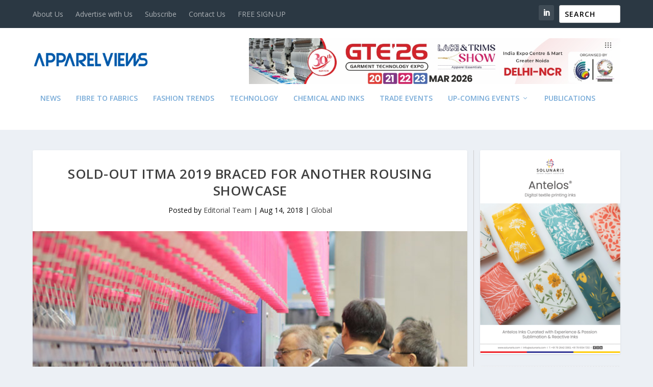

--- FILE ---
content_type: text/html; charset=UTF-8
request_url: https://www.apparelviews.com/sold-out-itma-2019-braced-for-another-rousing-showcase/
body_size: 26184
content:
<!DOCTYPE html>
<!--[if IE 6]>
<html id="ie6" lang="en-US" prefix="og: http://ogp.me/ns# fb: http://ogp.me/ns/fb#">
<![endif]-->
<!--[if IE 7]>
<html id="ie7" lang="en-US" prefix="og: http://ogp.me/ns# fb: http://ogp.me/ns/fb#">
<![endif]-->
<!--[if IE 8]>
<html id="ie8" lang="en-US" prefix="og: http://ogp.me/ns# fb: http://ogp.me/ns/fb#">
<![endif]-->
<!--[if !(IE 6) | !(IE 7) | !(IE 8)  ]><!-->
<html lang="en-US" prefix="og: http://ogp.me/ns# fb: http://ogp.me/ns/fb#">
<!--<![endif]-->
<head>
	
	<meta charset="UTF-8" />
			
	<meta http-equiv="X-UA-Compatible" content="IE=edge">
	<link rel="pingback" href="https://www.apparelviews.com/xmlrpc.php" />

		<!--[if lt IE 9]>
	<script src="https://www.apparelviews.com/wp-content/themes/Extra/scripts/ext/html5.js" type="text/javascript"></script>
	<![endif]-->

	<script type="text/javascript">
		document.documentElement.className = 'js';
	</script>

	<meta name='robots' content='index, follow, max-image-preview:large, max-snippet:-1, max-video-preview:-1' />
	<style>img:is([sizes="auto" i], [sizes^="auto," i]) { contain-intrinsic-size: 3000px 1500px }</style>
	
	<!-- This site is optimized with the Yoast SEO plugin v24.9 - https://yoast.com/wordpress/plugins/seo/ -->
	<title>Sold-out ITMA 2019 braced for another rousing showcase</title>
	<meta name="description" content="India&#039;s Leading B2B Publication and Online Portal for Textile and Apparel Industry. Serving the Industry for more than 20 Years. %" />
	<link rel="canonical" href="https://www.apparelviews.com/sold-out-itma-2019-braced-for-another-rousing-showcase/" />
	<meta property="og:locale" content="en_US" />
	<meta property="og:type" content="article" />
	<meta property="og:title" content="Sold-out ITMA 2019 braced for another rousing showcase" />
	<meta property="og:description" content="India&#039;s Leading B2B Publication and Online Portal for Textile and Apparel Industry. Serving the Industry for more than 20 Years. %" />
	<meta property="og:url" content="https://www.apparelviews.com/sold-out-itma-2019-braced-for-another-rousing-showcase/" />
	<meta property="og:site_name" content="Apparel Views" />
	<meta property="article:publisher" content="https://www.facebook.com/apparelviewsgroup/" />
	<meta property="article:published_time" content="2018-08-14T10:57:48+00:00" />
	<meta property="article:modified_time" content="2018-09-08T09:34:54+00:00" />
	<meta property="og:image" content="https://www.apparelviews.com/wp-content/uploads/2018/08/Sold-out-ITMA-2019.jpg" />
	<meta property="og:image:width" content="700" />
	<meta property="og:image:height" content="400" />
	<meta property="og:image:type" content="image/jpeg" />
	<meta name="author" content="Editorial Team" />
	<meta name="twitter:card" content="summary_large_image" />
	<meta name="twitter:creator" content="@ApparelViews" />
	<meta name="twitter:site" content="@ApparelViews" />
	<meta name="twitter:label1" content="Written by" />
	<meta name="twitter:data1" content="Editorial Team" />
	<meta name="twitter:label2" content="Est. reading time" />
	<meta name="twitter:data2" content="3 minutes" />
	<script type="application/ld+json" class="yoast-schema-graph">{"@context":"https://schema.org","@graph":[{"@type":"WebPage","@id":"https://www.apparelviews.com/sold-out-itma-2019-braced-for-another-rousing-showcase/","url":"https://www.apparelviews.com/sold-out-itma-2019-braced-for-another-rousing-showcase/","name":"Sold-out ITMA 2019 braced for another rousing showcase","isPartOf":{"@id":"https://www.apparelviews.com/#website"},"primaryImageOfPage":{"@id":"https://www.apparelviews.com/sold-out-itma-2019-braced-for-another-rousing-showcase/#primaryimage"},"image":{"@id":"https://www.apparelviews.com/sold-out-itma-2019-braced-for-another-rousing-showcase/#primaryimage"},"thumbnailUrl":"https://www.apparelviews.com/wp-content/uploads/2018/08/Sold-out-ITMA-2019.jpg","datePublished":"2018-08-14T10:57:48+00:00","dateModified":"2018-09-08T09:34:54+00:00","author":{"@id":"https://www.apparelviews.com/#/schema/person/8175f3704231f2ab1b8b991f843745bd"},"description":"India's Leading B2B Publication and Online Portal for Textile and Apparel Industry. Serving the Industry for more than 20 Years. %","inLanguage":"en-US","potentialAction":[{"@type":"ReadAction","target":["https://www.apparelviews.com/sold-out-itma-2019-braced-for-another-rousing-showcase/"]}]},{"@type":"ImageObject","inLanguage":"en-US","@id":"https://www.apparelviews.com/sold-out-itma-2019-braced-for-another-rousing-showcase/#primaryimage","url":"https://www.apparelviews.com/wp-content/uploads/2018/08/Sold-out-ITMA-2019.jpg","contentUrl":"https://www.apparelviews.com/wp-content/uploads/2018/08/Sold-out-ITMA-2019.jpg","width":700,"height":400},{"@type":"WebSite","@id":"https://www.apparelviews.com/#website","url":"https://www.apparelviews.com/","name":"Apparel Views","description":"Your Window to the World of Apparel and Textile Industry","potentialAction":[{"@type":"SearchAction","target":{"@type":"EntryPoint","urlTemplate":"https://www.apparelviews.com/?s={search_term_string}"},"query-input":{"@type":"PropertyValueSpecification","valueRequired":true,"valueName":"search_term_string"}}],"inLanguage":"en-US"},{"@type":"Person","@id":"https://www.apparelviews.com/#/schema/person/8175f3704231f2ab1b8b991f843745bd","name":"Editorial Team","image":{"@type":"ImageObject","inLanguage":"en-US","@id":"https://www.apparelviews.com/#/schema/person/image/","url":"https://www.apparelviews.com/wp-content/uploads/2017/07/f12a7a3d-af1d1d59-av-300x300-100x100.png","contentUrl":"https://www.apparelviews.com/wp-content/uploads/2017/07/f12a7a3d-af1d1d59-av-300x300-100x100.png","caption":"Editorial Team"},"sameAs":["https://apparelviews.com"],"url":"https://www.apparelviews.com/author/editor/"}]}</script>
	<!-- / Yoast SEO plugin. -->


<link rel="alternate" type="application/rss+xml" title="Apparel Views &raquo; Feed" href="https://www.apparelviews.com/feed/" />
<link rel="alternate" type="application/rss+xml" title="Apparel Views &raquo; Comments Feed" href="https://www.apparelviews.com/comments/feed/" />
<meta content="Extra v.4.27.1" name="generator"/><link rel='stylesheet' id='pie_notice_cs-css' href='https://www.apparelviews.com/wp-content/plugins/pie-register/assets/css/pie_notice.css' type='text/css' media='all' />
<link rel='stylesheet' id='wpapp-styles-css' href='https://www.apparelviews.com/wp-content/plugins/wordpress-easy-paypal-payment-or-donation-accept-plugin/wpapp-styles.css' type='text/css' media='all' />
<link rel='stylesheet' id='wp-block-library-css' href='https://www.apparelviews.com/wp-includes/css/dist/block-library/style.min.css' type='text/css' media='all' />
<style id='wp-block-library-theme-inline-css' type='text/css'>
.wp-block-audio :where(figcaption){color:#555;font-size:13px;text-align:center}.is-dark-theme .wp-block-audio :where(figcaption){color:#ffffffa6}.wp-block-audio{margin:0 0 1em}.wp-block-code{border:1px solid #ccc;border-radius:4px;font-family:Menlo,Consolas,monaco,monospace;padding:.8em 1em}.wp-block-embed :where(figcaption){color:#555;font-size:13px;text-align:center}.is-dark-theme .wp-block-embed :where(figcaption){color:#ffffffa6}.wp-block-embed{margin:0 0 1em}.blocks-gallery-caption{color:#555;font-size:13px;text-align:center}.is-dark-theme .blocks-gallery-caption{color:#ffffffa6}:root :where(.wp-block-image figcaption){color:#555;font-size:13px;text-align:center}.is-dark-theme :root :where(.wp-block-image figcaption){color:#ffffffa6}.wp-block-image{margin:0 0 1em}.wp-block-pullquote{border-bottom:4px solid;border-top:4px solid;color:currentColor;margin-bottom:1.75em}.wp-block-pullquote cite,.wp-block-pullquote footer,.wp-block-pullquote__citation{color:currentColor;font-size:.8125em;font-style:normal;text-transform:uppercase}.wp-block-quote{border-left:.25em solid;margin:0 0 1.75em;padding-left:1em}.wp-block-quote cite,.wp-block-quote footer{color:currentColor;font-size:.8125em;font-style:normal;position:relative}.wp-block-quote:where(.has-text-align-right){border-left:none;border-right:.25em solid;padding-left:0;padding-right:1em}.wp-block-quote:where(.has-text-align-center){border:none;padding-left:0}.wp-block-quote.is-large,.wp-block-quote.is-style-large,.wp-block-quote:where(.is-style-plain){border:none}.wp-block-search .wp-block-search__label{font-weight:700}.wp-block-search__button{border:1px solid #ccc;padding:.375em .625em}:where(.wp-block-group.has-background){padding:1.25em 2.375em}.wp-block-separator.has-css-opacity{opacity:.4}.wp-block-separator{border:none;border-bottom:2px solid;margin-left:auto;margin-right:auto}.wp-block-separator.has-alpha-channel-opacity{opacity:1}.wp-block-separator:not(.is-style-wide):not(.is-style-dots){width:100px}.wp-block-separator.has-background:not(.is-style-dots){border-bottom:none;height:1px}.wp-block-separator.has-background:not(.is-style-wide):not(.is-style-dots){height:2px}.wp-block-table{margin:0 0 1em}.wp-block-table td,.wp-block-table th{word-break:normal}.wp-block-table :where(figcaption){color:#555;font-size:13px;text-align:center}.is-dark-theme .wp-block-table :where(figcaption){color:#ffffffa6}.wp-block-video :where(figcaption){color:#555;font-size:13px;text-align:center}.is-dark-theme .wp-block-video :where(figcaption){color:#ffffffa6}.wp-block-video{margin:0 0 1em}:root :where(.wp-block-template-part.has-background){margin-bottom:0;margin-top:0;padding:1.25em 2.375em}
</style>
<style id='collapsing-archives-style-inline-css' type='text/css'>


</style>
<style id='wppb-edit-profile-style-inline-css' type='text/css'>


</style>
<style id='wppb-login-style-inline-css' type='text/css'>


</style>
<style id='wppb-recover-password-style-inline-css' type='text/css'>


</style>
<style id='wppb-register-style-inline-css' type='text/css'>


</style>
<style id='global-styles-inline-css' type='text/css'>
:root{--wp--preset--aspect-ratio--square: 1;--wp--preset--aspect-ratio--4-3: 4/3;--wp--preset--aspect-ratio--3-4: 3/4;--wp--preset--aspect-ratio--3-2: 3/2;--wp--preset--aspect-ratio--2-3: 2/3;--wp--preset--aspect-ratio--16-9: 16/9;--wp--preset--aspect-ratio--9-16: 9/16;--wp--preset--color--black: #000000;--wp--preset--color--cyan-bluish-gray: #abb8c3;--wp--preset--color--white: #ffffff;--wp--preset--color--pale-pink: #f78da7;--wp--preset--color--vivid-red: #cf2e2e;--wp--preset--color--luminous-vivid-orange: #ff6900;--wp--preset--color--luminous-vivid-amber: #fcb900;--wp--preset--color--light-green-cyan: #7bdcb5;--wp--preset--color--vivid-green-cyan: #00d084;--wp--preset--color--pale-cyan-blue: #8ed1fc;--wp--preset--color--vivid-cyan-blue: #0693e3;--wp--preset--color--vivid-purple: #9b51e0;--wp--preset--gradient--vivid-cyan-blue-to-vivid-purple: linear-gradient(135deg,rgba(6,147,227,1) 0%,rgb(155,81,224) 100%);--wp--preset--gradient--light-green-cyan-to-vivid-green-cyan: linear-gradient(135deg,rgb(122,220,180) 0%,rgb(0,208,130) 100%);--wp--preset--gradient--luminous-vivid-amber-to-luminous-vivid-orange: linear-gradient(135deg,rgba(252,185,0,1) 0%,rgba(255,105,0,1) 100%);--wp--preset--gradient--luminous-vivid-orange-to-vivid-red: linear-gradient(135deg,rgba(255,105,0,1) 0%,rgb(207,46,46) 100%);--wp--preset--gradient--very-light-gray-to-cyan-bluish-gray: linear-gradient(135deg,rgb(238,238,238) 0%,rgb(169,184,195) 100%);--wp--preset--gradient--cool-to-warm-spectrum: linear-gradient(135deg,rgb(74,234,220) 0%,rgb(151,120,209) 20%,rgb(207,42,186) 40%,rgb(238,44,130) 60%,rgb(251,105,98) 80%,rgb(254,248,76) 100%);--wp--preset--gradient--blush-light-purple: linear-gradient(135deg,rgb(255,206,236) 0%,rgb(152,150,240) 100%);--wp--preset--gradient--blush-bordeaux: linear-gradient(135deg,rgb(254,205,165) 0%,rgb(254,45,45) 50%,rgb(107,0,62) 100%);--wp--preset--gradient--luminous-dusk: linear-gradient(135deg,rgb(255,203,112) 0%,rgb(199,81,192) 50%,rgb(65,88,208) 100%);--wp--preset--gradient--pale-ocean: linear-gradient(135deg,rgb(255,245,203) 0%,rgb(182,227,212) 50%,rgb(51,167,181) 100%);--wp--preset--gradient--electric-grass: linear-gradient(135deg,rgb(202,248,128) 0%,rgb(113,206,126) 100%);--wp--preset--gradient--midnight: linear-gradient(135deg,rgb(2,3,129) 0%,rgb(40,116,252) 100%);--wp--preset--font-size--small: 13px;--wp--preset--font-size--medium: 20px;--wp--preset--font-size--large: 36px;--wp--preset--font-size--x-large: 42px;--wp--preset--spacing--20: 0.44rem;--wp--preset--spacing--30: 0.67rem;--wp--preset--spacing--40: 1rem;--wp--preset--spacing--50: 1.5rem;--wp--preset--spacing--60: 2.25rem;--wp--preset--spacing--70: 3.38rem;--wp--preset--spacing--80: 5.06rem;--wp--preset--shadow--natural: 6px 6px 9px rgba(0, 0, 0, 0.2);--wp--preset--shadow--deep: 12px 12px 50px rgba(0, 0, 0, 0.4);--wp--preset--shadow--sharp: 6px 6px 0px rgba(0, 0, 0, 0.2);--wp--preset--shadow--outlined: 6px 6px 0px -3px rgba(255, 255, 255, 1), 6px 6px rgba(0, 0, 0, 1);--wp--preset--shadow--crisp: 6px 6px 0px rgba(0, 0, 0, 1);}:root { --wp--style--global--content-size: 856px;--wp--style--global--wide-size: 1280px; }:where(body) { margin: 0; }.wp-site-blocks > .alignleft { float: left; margin-right: 2em; }.wp-site-blocks > .alignright { float: right; margin-left: 2em; }.wp-site-blocks > .aligncenter { justify-content: center; margin-left: auto; margin-right: auto; }:where(.is-layout-flex){gap: 0.5em;}:where(.is-layout-grid){gap: 0.5em;}.is-layout-flow > .alignleft{float: left;margin-inline-start: 0;margin-inline-end: 2em;}.is-layout-flow > .alignright{float: right;margin-inline-start: 2em;margin-inline-end: 0;}.is-layout-flow > .aligncenter{margin-left: auto !important;margin-right: auto !important;}.is-layout-constrained > .alignleft{float: left;margin-inline-start: 0;margin-inline-end: 2em;}.is-layout-constrained > .alignright{float: right;margin-inline-start: 2em;margin-inline-end: 0;}.is-layout-constrained > .aligncenter{margin-left: auto !important;margin-right: auto !important;}.is-layout-constrained > :where(:not(.alignleft):not(.alignright):not(.alignfull)){max-width: var(--wp--style--global--content-size);margin-left: auto !important;margin-right: auto !important;}.is-layout-constrained > .alignwide{max-width: var(--wp--style--global--wide-size);}body .is-layout-flex{display: flex;}.is-layout-flex{flex-wrap: wrap;align-items: center;}.is-layout-flex > :is(*, div){margin: 0;}body .is-layout-grid{display: grid;}.is-layout-grid > :is(*, div){margin: 0;}body{padding-top: 0px;padding-right: 0px;padding-bottom: 0px;padding-left: 0px;}:root :where(.wp-element-button, .wp-block-button__link){background-color: #32373c;border-width: 0;color: #fff;font-family: inherit;font-size: inherit;line-height: inherit;padding: calc(0.667em + 2px) calc(1.333em + 2px);text-decoration: none;}.has-black-color{color: var(--wp--preset--color--black) !important;}.has-cyan-bluish-gray-color{color: var(--wp--preset--color--cyan-bluish-gray) !important;}.has-white-color{color: var(--wp--preset--color--white) !important;}.has-pale-pink-color{color: var(--wp--preset--color--pale-pink) !important;}.has-vivid-red-color{color: var(--wp--preset--color--vivid-red) !important;}.has-luminous-vivid-orange-color{color: var(--wp--preset--color--luminous-vivid-orange) !important;}.has-luminous-vivid-amber-color{color: var(--wp--preset--color--luminous-vivid-amber) !important;}.has-light-green-cyan-color{color: var(--wp--preset--color--light-green-cyan) !important;}.has-vivid-green-cyan-color{color: var(--wp--preset--color--vivid-green-cyan) !important;}.has-pale-cyan-blue-color{color: var(--wp--preset--color--pale-cyan-blue) !important;}.has-vivid-cyan-blue-color{color: var(--wp--preset--color--vivid-cyan-blue) !important;}.has-vivid-purple-color{color: var(--wp--preset--color--vivid-purple) !important;}.has-black-background-color{background-color: var(--wp--preset--color--black) !important;}.has-cyan-bluish-gray-background-color{background-color: var(--wp--preset--color--cyan-bluish-gray) !important;}.has-white-background-color{background-color: var(--wp--preset--color--white) !important;}.has-pale-pink-background-color{background-color: var(--wp--preset--color--pale-pink) !important;}.has-vivid-red-background-color{background-color: var(--wp--preset--color--vivid-red) !important;}.has-luminous-vivid-orange-background-color{background-color: var(--wp--preset--color--luminous-vivid-orange) !important;}.has-luminous-vivid-amber-background-color{background-color: var(--wp--preset--color--luminous-vivid-amber) !important;}.has-light-green-cyan-background-color{background-color: var(--wp--preset--color--light-green-cyan) !important;}.has-vivid-green-cyan-background-color{background-color: var(--wp--preset--color--vivid-green-cyan) !important;}.has-pale-cyan-blue-background-color{background-color: var(--wp--preset--color--pale-cyan-blue) !important;}.has-vivid-cyan-blue-background-color{background-color: var(--wp--preset--color--vivid-cyan-blue) !important;}.has-vivid-purple-background-color{background-color: var(--wp--preset--color--vivid-purple) !important;}.has-black-border-color{border-color: var(--wp--preset--color--black) !important;}.has-cyan-bluish-gray-border-color{border-color: var(--wp--preset--color--cyan-bluish-gray) !important;}.has-white-border-color{border-color: var(--wp--preset--color--white) !important;}.has-pale-pink-border-color{border-color: var(--wp--preset--color--pale-pink) !important;}.has-vivid-red-border-color{border-color: var(--wp--preset--color--vivid-red) !important;}.has-luminous-vivid-orange-border-color{border-color: var(--wp--preset--color--luminous-vivid-orange) !important;}.has-luminous-vivid-amber-border-color{border-color: var(--wp--preset--color--luminous-vivid-amber) !important;}.has-light-green-cyan-border-color{border-color: var(--wp--preset--color--light-green-cyan) !important;}.has-vivid-green-cyan-border-color{border-color: var(--wp--preset--color--vivid-green-cyan) !important;}.has-pale-cyan-blue-border-color{border-color: var(--wp--preset--color--pale-cyan-blue) !important;}.has-vivid-cyan-blue-border-color{border-color: var(--wp--preset--color--vivid-cyan-blue) !important;}.has-vivid-purple-border-color{border-color: var(--wp--preset--color--vivid-purple) !important;}.has-vivid-cyan-blue-to-vivid-purple-gradient-background{background: var(--wp--preset--gradient--vivid-cyan-blue-to-vivid-purple) !important;}.has-light-green-cyan-to-vivid-green-cyan-gradient-background{background: var(--wp--preset--gradient--light-green-cyan-to-vivid-green-cyan) !important;}.has-luminous-vivid-amber-to-luminous-vivid-orange-gradient-background{background: var(--wp--preset--gradient--luminous-vivid-amber-to-luminous-vivid-orange) !important;}.has-luminous-vivid-orange-to-vivid-red-gradient-background{background: var(--wp--preset--gradient--luminous-vivid-orange-to-vivid-red) !important;}.has-very-light-gray-to-cyan-bluish-gray-gradient-background{background: var(--wp--preset--gradient--very-light-gray-to-cyan-bluish-gray) !important;}.has-cool-to-warm-spectrum-gradient-background{background: var(--wp--preset--gradient--cool-to-warm-spectrum) !important;}.has-blush-light-purple-gradient-background{background: var(--wp--preset--gradient--blush-light-purple) !important;}.has-blush-bordeaux-gradient-background{background: var(--wp--preset--gradient--blush-bordeaux) !important;}.has-luminous-dusk-gradient-background{background: var(--wp--preset--gradient--luminous-dusk) !important;}.has-pale-ocean-gradient-background{background: var(--wp--preset--gradient--pale-ocean) !important;}.has-electric-grass-gradient-background{background: var(--wp--preset--gradient--electric-grass) !important;}.has-midnight-gradient-background{background: var(--wp--preset--gradient--midnight) !important;}.has-small-font-size{font-size: var(--wp--preset--font-size--small) !important;}.has-medium-font-size{font-size: var(--wp--preset--font-size--medium) !important;}.has-large-font-size{font-size: var(--wp--preset--font-size--large) !important;}.has-x-large-font-size{font-size: var(--wp--preset--font-size--x-large) !important;}
:where(.wp-block-post-template.is-layout-flex){gap: 1.25em;}:where(.wp-block-post-template.is-layout-grid){gap: 1.25em;}
:where(.wp-block-columns.is-layout-flex){gap: 2em;}:where(.wp-block-columns.is-layout-grid){gap: 2em;}
:root :where(.wp-block-pullquote){font-size: 1.5em;line-height: 1.6;}
</style>
<link rel='stylesheet' id='contact-form-7-css' href='https://www.apparelviews.com/wp-content/plugins/contact-form-7/includes/css/styles.css' type='text/css' media='all' />
<style id='contact-form-7-inline-css' type='text/css'>
.wpcf7 .wpcf7-recaptcha iframe {margin-bottom: 0;}.wpcf7 .wpcf7-recaptcha[data-align="center"] > div {margin: 0 auto;}.wpcf7 .wpcf7-recaptcha[data-align="right"] > div {margin: 0 0 0 auto;}
</style>
<link rel='stylesheet' id='everest-forms-general-css' href='https://www.apparelviews.com/wp-content/plugins/everest-forms/assets/css/everest-forms.css' type='text/css' media='all' />
<link rel='stylesheet' id='jquery-intl-tel-input-css' href='https://www.apparelviews.com/wp-content/plugins/everest-forms/assets/css/intlTelInput.css' type='text/css' media='all' />
<link rel='stylesheet' id='gn-frontend-gnfollow-style-css' href='https://www.apparelviews.com/wp-content/plugins/gn-publisher/assets/css/gn-frontend-gnfollow.min.css' type='text/css' media='all' />
<link rel='stylesheet' id='profilegrid-user-profiles-groups-and-communities-css' href='https://www.apparelviews.com/wp-content/plugins/profilegrid-user-profiles-groups-and-communities/public/css/profile-magic-public.css' type='text/css' media='all' />
<link rel='stylesheet' id='pm-font-awesome-css' href='https://www.apparelviews.com/wp-content/plugins/profilegrid-user-profiles-groups-and-communities/public/css/font-awesome.css' type='text/css' media='all' />
<link rel='stylesheet' id='pg-password-checker-css' href='https://www.apparelviews.com/wp-content/plugins/profilegrid-user-profiles-groups-and-communities/public/css/pg-password-checker.css' type='text/css' media='all' />
<link rel='stylesheet' id='pg-profile-menu-css' href='https://www.apparelviews.com/wp-content/plugins/profilegrid-user-profiles-groups-and-communities/public/css/pg-profile-menu.css' type='text/css' media='all' />
<link rel='stylesheet' id='pg-responsive-css' href='https://www.apparelviews.com/wp-content/plugins/profilegrid-user-profiles-groups-and-communities/public/css/pg-responsive-public.css' type='text/css' media='all' />
<link rel='stylesheet' id='fontawesome-css' href='https://www.apparelviews.com/wp-content/plugins/subscribe-to-unlock-lite/fontawesome/css/all.min.css' type='text/css' media='all' />
<link rel='stylesheet' id='stul-frontend-style-css' href='https://www.apparelviews.com/wp-content/plugins/subscribe-to-unlock-lite//css/stul-frontend.css' type='text/css' media='all' />
<link rel='stylesheet' id='slick-css' href='https://www.apparelviews.com/wp-content/plugins/widget-post-slider/assets/css/slick.css' type='text/css' media='all' />
<link rel='stylesheet' id='font-awesome-css-css' href='https://www.apparelviews.com/wp-content/plugins/widget-post-slider/assets/css/font-awesome.min.css' type='text/css' media='all' />
<link rel='stylesheet' id='widget-post-slider-style-css' href='https://www.apparelviews.com/wp-content/plugins/widget-post-slider/assets/css/style.css' type='text/css' media='all' />
<link rel='stylesheet' id='woocommerce-layout-css' href='https://www.apparelviews.com/wp-content/plugins/woocommerce/assets/css/woocommerce-layout.css' type='text/css' media='all' />
<link rel='stylesheet' id='woocommerce-smallscreen-css' href='https://www.apparelviews.com/wp-content/plugins/woocommerce/assets/css/woocommerce-smallscreen.css' type='text/css' media='only screen and (max-width: 768px)' />
<link rel='stylesheet' id='woocommerce-general-css' href='https://www.apparelviews.com/wp-content/plugins/woocommerce/assets/css/woocommerce.css' type='text/css' media='all' />
<style id='woocommerce-inline-inline-css' type='text/css'>
.woocommerce form .form-row .required { visibility: visible; }
</style>
<link rel='stylesheet' id='ppress-frontend-css' href='https://www.apparelviews.com/wp-content/plugins/wp-user-avatar/assets/css/frontend.min.css' type='text/css' media='all' />
<link rel='stylesheet' id='ppress-flatpickr-css' href='https://www.apparelviews.com/wp-content/plugins/wp-user-avatar/assets/flatpickr/flatpickr.min.css' type='text/css' media='all' />
<link rel='stylesheet' id='ppress-select2-css' href='https://www.apparelviews.com/wp-content/plugins/wp-user-avatar/assets/select2/select2.min.css' type='text/css' media='all' />
<link rel='stylesheet' id='brands-styles-css' href='https://www.apparelviews.com/wp-content/plugins/woocommerce/assets/css/brands.css' type='text/css' media='all' />
<link rel='stylesheet' id='extra-fonts-css' href='https://fonts.googleapis.com/css?family=Open+Sans:300italic,400italic,600italic,700italic,800italic,400,300,600,700,800&#038;subset=latin,latin-ext' type='text/css' media='all' />
<link rel='stylesheet' id='dflip-style-css' href='https://www.apparelviews.com/wp-content/plugins/3d-flipbook-dflip-lite/assets/css/dflip.min.css' type='text/css' media='all' />
<link rel='stylesheet' id='profile-builder-divi-extension-styles-css' href='https://www.apparelviews.com/wp-content/plugins/profile-builder/assets/misc/divi/styles/style.min.css' type='text/css' media='all' />
<style id='akismet-widget-style-inline-css' type='text/css'>

			.a-stats {
				--akismet-color-mid-green: #357b49;
				--akismet-color-white: #fff;
				--akismet-color-light-grey: #f6f7f7;

				max-width: 350px;
				width: auto;
			}

			.a-stats * {
				all: unset;
				box-sizing: border-box;
			}

			.a-stats strong {
				font-weight: 600;
			}

			.a-stats a.a-stats__link,
			.a-stats a.a-stats__link:visited,
			.a-stats a.a-stats__link:active {
				background: var(--akismet-color-mid-green);
				border: none;
				box-shadow: none;
				border-radius: 8px;
				color: var(--akismet-color-white);
				cursor: pointer;
				display: block;
				font-family: -apple-system, BlinkMacSystemFont, 'Segoe UI', 'Roboto', 'Oxygen-Sans', 'Ubuntu', 'Cantarell', 'Helvetica Neue', sans-serif;
				font-weight: 500;
				padding: 12px;
				text-align: center;
				text-decoration: none;
				transition: all 0.2s ease;
			}

			/* Extra specificity to deal with TwentyTwentyOne focus style */
			.widget .a-stats a.a-stats__link:focus {
				background: var(--akismet-color-mid-green);
				color: var(--akismet-color-white);
				text-decoration: none;
			}

			.a-stats a.a-stats__link:hover {
				filter: brightness(110%);
				box-shadow: 0 4px 12px rgba(0, 0, 0, 0.06), 0 0 2px rgba(0, 0, 0, 0.16);
			}

			.a-stats .count {
				color: var(--akismet-color-white);
				display: block;
				font-size: 1.5em;
				line-height: 1.4;
				padding: 0 13px;
				white-space: nowrap;
			}
		
</style>
<link rel='stylesheet' id='newsletter-css' href='https://www.apparelviews.com/wp-content/plugins/newsletter/style.css' type='text/css' media='all' />
<link rel='stylesheet' id='slb_core-css' href='https://www.apparelviews.com/wp-content/plugins/simple-lightbox/client/css/app.css' type='text/css' media='all' />
<link rel='stylesheet' id='heateor_sss_frontend_css-css' href='https://www.apparelviews.com/wp-content/plugins/sassy-social-share/public/css/sassy-social-share-public.css' type='text/css' media='all' />
<style id='heateor_sss_frontend_css-inline-css' type='text/css'>
.heateor_sss_button_instagram span.heateor_sss_svg,a.heateor_sss_instagram span.heateor_sss_svg{background:radial-gradient(circle at 30% 107%,#fdf497 0,#fdf497 5%,#fd5949 45%,#d6249f 60%,#285aeb 90%)}.heateor_sss_horizontal_sharing .heateor_sss_svg,.heateor_sss_standard_follow_icons_container .heateor_sss_svg{color:#fff;border-width:0px;border-style:solid;border-color:transparent}.heateor_sss_horizontal_sharing .heateorSssTCBackground{color:#666}.heateor_sss_horizontal_sharing span.heateor_sss_svg:hover,.heateor_sss_standard_follow_icons_container span.heateor_sss_svg:hover{border-color:transparent;}.heateor_sss_vertical_sharing span.heateor_sss_svg,.heateor_sss_floating_follow_icons_container span.heateor_sss_svg{color:#fff;border-width:0px;border-style:solid;border-color:transparent;}.heateor_sss_vertical_sharing .heateorSssTCBackground{color:#666;}.heateor_sss_vertical_sharing span.heateor_sss_svg:hover,.heateor_sss_floating_follow_icons_container span.heateor_sss_svg:hover{border-color:transparent;}@media screen and (max-width:783px) {.heateor_sss_vertical_sharing{display:none!important}}
</style>
<link rel='stylesheet' id='jvcf7_client_css-css' href='https://www.apparelviews.com/wp-content/plugins/jquery-validation-for-contact-form-7/includes/assets/css/jvcf7_client.css' type='text/css' media='all' />
<link rel='stylesheet' id='extra-style-css' href='https://www.apparelviews.com/wp-content/themes/Extra/style-static.min.css' type='text/css' media='all' />
<link rel='stylesheet' id='wppb_stylesheet-css' href='https://www.apparelviews.com/wp-content/plugins/profile-builder/assets/css/style-front-end.css' type='text/css' media='all' />
<script type="text/javascript" src="https://www.apparelviews.com/wp-includes/js/jquery/jquery.min.js" id="jquery-core-js"></script>
<script type="text/javascript" src="https://www.apparelviews.com/wp-includes/js/jquery/jquery-migrate.min.js" id="jquery-migrate-js"></script>
<script type="text/javascript" defer src="https://www.apparelviews.com/wp-content/plugins/profilegrid-user-profiles-groups-and-communities/public/js/pg-profile-menu.js" id="pg-profile-menu.js-js"></script>
<script type="text/javascript" id="profilegrid-user-profiles-groups-and-communities-js-extra">
/* <![CDATA[ */
var pm_ajax_object = {"ajax_url":"https:\/\/www.apparelviews.com\/wp-admin\/admin-ajax.php","plugin_emoji_url":"https:\/\/www.apparelviews.com\/wp-content\/plugins\/profilegrid-user-profiles-groups-and-communities\/public\/partials\/images\/img","nonce":"db1785c9b9"};
var pm_error_object = {"valid_email":"Please enter a valid e-mail address.","valid_number":"Please enter a valid number.","valid_date":"Please enter a valid date (yyyy-mm-dd format).","required_field":"This is a required field.","required_comman_field":"Please fill all the required fields.","file_type":"This file type is not allowed.","short_password":"Your password should be at least 7 characters long.","pass_not_match":"Password and confirm password do not match.","user_exist":"Sorry, username already exists.","email_exist":"Sorry, email already exists.","show_more":"More...","show_less":"Show less","user_not_exit":"Username does not exists.","password_change_successfully":"Password changed Successfully","allow_file_ext":"jpg|jpeg|png|gif","valid_phone_number":"Please enter a valid phone number.","valid_mobile_number":"Please enter a valid mobile number.","valid_facebook_url":"Please enter a valid Facebook url.","valid_twitter_url":"Please enter a Twitter url.","valid_google_url":"Please enter a valid Google url.","valid_linked_in_url":"Please enter a Linked In url.","valid_youtube_url":"Please enter a valid Youtube url.","valid_mixcloud_url":"Please enter a valid Mixcloud url.","valid_soundcloud_url":"Please enter a valid SoundCloud url.","valid_instagram_url":"Please enter a valid Instagram url.","crop_alert_error":"Please select a crop region then press submit.","admin_note_error":"Unable to add an empty note. Please write something and try again.","empty_message_error":"Unable to send an empty message. Please type something.","invite_limit_error":"Only ten users can be invited at a time.","no_more_result":"No More Result Found","delete_friend_request":"This will delete friend request from selected user(s). Do you wish to continue?","remove_friend":"This will remove selected user(s) from your friends list. Do you wish to continue?","accept_friend_request_conf":"This will accept request from selected user(s). Do you wish to continue?","cancel_friend_request":"This will cancel request from selected user(s). Do you wish to continue?","next":"Next","back":"Back","submit":"Submit","empty_chat_message":"I am sorry, I can't send an empty message. Please write something and try sending it again.","login_url":"https:\/\/www.apparelviews.com\/login-5\/?password=changed"};
var pm_fields_object = {"dateformat":"yy-mm-dd"};
/* ]]> */
</script>
<script type="text/javascript" defer src="https://www.apparelviews.com/wp-content/plugins/profilegrid-user-profiles-groups-and-communities/public/js/profile-magic-public.js" id="profilegrid-user-profiles-groups-and-communities-js"></script>
<script type="text/javascript" defer src="https://www.apparelviews.com/wp-content/plugins/profilegrid-user-profiles-groups-and-communities/public/js/modernizr-custom.min.js" id="modernizr-custom.min.js-js"></script>
<script type="text/javascript" id="stul-frontend-script-js-extra">
/* <![CDATA[ */
var stul_frontend_obj = {"ajax_url":"https:\/\/www.apparelviews.com\/wp-admin\/admin-ajax.php","ajax_nonce":"ad61d8190d"};
/* ]]> */
</script>
<script type="text/javascript" defer src="https://www.apparelviews.com/wp-content/plugins/subscribe-to-unlock-lite//js/stul-frontend.js" id="stul-frontend-script-js"></script>
<script type="text/javascript" defer src="https://www.apparelviews.com/wp-content/plugins/woocommerce/assets/js/jquery-blockui/jquery.blockUI.min.js" id="jquery-blockui-js" defer="defer" data-wp-strategy="defer"></script>
<script type="text/javascript" defer src="https://www.apparelviews.com/wp-content/plugins/woocommerce/assets/js/js-cookie/js.cookie.min.js" id="js-cookie-js" defer="defer" data-wp-strategy="defer"></script>
<script type="text/javascript" id="woocommerce-js-extra">
/* <![CDATA[ */
var woocommerce_params = {"ajax_url":"\/wp-admin\/admin-ajax.php","wc_ajax_url":"\/?wc-ajax=%%endpoint%%","i18n_password_show":"Show password","i18n_password_hide":"Hide password"};
/* ]]> */
</script>
<script type="text/javascript" defer src="https://www.apparelviews.com/wp-content/plugins/woocommerce/assets/js/frontend/woocommerce.min.js" id="woocommerce-js" defer="defer" data-wp-strategy="defer"></script>
<script type="text/javascript" defer src="https://www.apparelviews.com/wp-content/plugins/wp-user-avatar/assets/flatpickr/flatpickr.min.js" id="ppress-flatpickr-js"></script>
<script type="text/javascript" defer src="https://www.apparelviews.com/wp-content/plugins/wp-user-avatar/assets/select2/select2.min.js" id="ppress-select2-js"></script>
<link rel="https://api.w.org/" href="https://www.apparelviews.com/wp-json/" /><link rel="alternate" title="JSON" type="application/json" href="https://www.apparelviews.com/wp-json/wp/v2/posts/18111" /><link rel="alternate" title="oEmbed (JSON)" type="application/json+oembed" href="https://www.apparelviews.com/wp-json/oembed/1.0/embed?url=https%3A%2F%2Fwww.apparelviews.com%2Fsold-out-itma-2019-braced-for-another-rousing-showcase%2F" />
<link rel="alternate" title="oEmbed (XML)" type="text/xml+oembed" href="https://www.apparelviews.com/wp-json/oembed/1.0/embed?url=https%3A%2F%2Fwww.apparelviews.com%2Fsold-out-itma-2019-braced-for-another-rousing-showcase%2F&#038;format=xml" />
<style type='text/css'></style>
<!-- start Simple Custom CSS and JS -->
<script type="text/javascript">
</script>
<!-- end Simple Custom CSS and JS --><meta name="viewport" content="width=device-width, initial-scale=1.0, maximum-scale=1.0, user-scalable=1" />	<noscript><style>.woocommerce-product-gallery{ opacity: 1 !important; }</style></noscript>
	      <meta name="onesignal" content="wordpress-plugin"/>
            <script>

      window.OneSignalDeferred = window.OneSignalDeferred || [];

      OneSignalDeferred.push(function(OneSignal) {
        var oneSignal_options = {};
        window._oneSignalInitOptions = oneSignal_options;

        oneSignal_options['serviceWorkerParam'] = { scope: '/wp-content/plugins/onesignal-free-web-push-notifications/sdk_files/push/onesignal/' };
oneSignal_options['serviceWorkerPath'] = 'OneSignalSDKWorker.js';

        OneSignal.Notifications.setDefaultUrl("https://www.apparelviews.com");

        oneSignal_options['wordpress'] = true;
oneSignal_options['appId'] = 'ddb55c48-39c4-4d55-88cf-0f26f041d771';
oneSignal_options['allowLocalhostAsSecureOrigin'] = true;
oneSignal_options['welcomeNotification'] = { };
oneSignal_options['welcomeNotification']['title'] = "";
oneSignal_options['welcomeNotification']['message'] = "";
oneSignal_options['path'] = "https://www.apparelviews.com/wp-content/plugins/onesignal-free-web-push-notifications/sdk_files/";
oneSignal_options['safari_web_id'] = "web.onesignal.auto.20cc36d3-e742-47b9-8fc8-37c27a32926f";
oneSignal_options['promptOptions'] = { };
oneSignal_options['notifyButton'] = { };
oneSignal_options['notifyButton']['enable'] = true;
oneSignal_options['notifyButton']['position'] = 'bottom-right';
oneSignal_options['notifyButton']['theme'] = 'inverse';
oneSignal_options['notifyButton']['size'] = 'medium';
oneSignal_options['notifyButton']['showCredit'] = true;
oneSignal_options['notifyButton']['text'] = {};
              OneSignal.init(window._oneSignalInitOptions);
              OneSignal.Slidedown.promptPush()      });

      function documentInitOneSignal() {
        var oneSignal_elements = document.getElementsByClassName("OneSignal-prompt");

        var oneSignalLinkClickHandler = function(event) { OneSignal.Notifications.requestPermission(); event.preventDefault(); };        for(var i = 0; i < oneSignal_elements.length; i++)
          oneSignal_elements[i].addEventListener('click', oneSignalLinkClickHandler, false);
      }

      if (document.readyState === 'complete') {
           documentInitOneSignal();
      }
      else {
           window.addEventListener("load", function(event){
               documentInitOneSignal();
          });
      }
    </script>
<meta name="google-site-verification" content="SdB2PChlYL5VqEb2IRVUTH_HDg-5m63P4TbPMY86rws">
<meta name="p:domain_verify" content="f4013e86c7eec1ddfd26b91ac6b4a623">
<link rel="icon" href="https://www.apparelviews.com/wp-content/uploads/2020/10/cropped-fav-32x32.png" sizes="32x32" />
<link rel="icon" href="https://www.apparelviews.com/wp-content/uploads/2020/10/cropped-fav-192x192.png" sizes="192x192" />
<link rel="apple-touch-icon" href="https://www.apparelviews.com/wp-content/uploads/2020/10/cropped-fav-180x180.png" />
<meta name="msapplication-TileImage" content="https://www.apparelviews.com/wp-content/uploads/2020/10/cropped-fav-270x270.png" />
<link rel="stylesheet" id="et-extra-customizer-global-cached-inline-styles" href="https://www.apparelviews.com/wp-content/et-cache/global/et-extra-customizer-global.min.css?ver=1768653480" />
<!-- START - Open Graph and Twitter Card Tags 3.3.4 -->
 <!-- Facebook Open Graph -->
  <meta property="og:locale" content="en_US"/>
  <meta property="og:site_name" content="Apparel Views"/>
  <meta property="og:title" content="Sold-out ITMA 2019 braced for another rousing showcase"/>
  <meta property="og:url" content="https://www.apparelviews.com/sold-out-itma-2019-braced-for-another-rousing-showcase/"/>
  <meta property="og:type" content="article"/>
  <meta property="og:description" content="The world&#039;s leading textile and garment technology exhibition, ITMA 2019 is gearing up for another vibrant showcase of the latest trends, technologies and materials. Exhibition space was fully booked by the application deadline and the organising team has been busy allocating space to successful app"/>
  <meta property="og:image" content="https://www.apparelviews.com/wp-content/uploads/2018/08/Sold-out-ITMA-2019.jpg"/>
  <meta property="og:image:url" content="https://www.apparelviews.com/wp-content/uploads/2018/08/Sold-out-ITMA-2019.jpg"/>
  <meta property="og:image:secure_url" content="https://www.apparelviews.com/wp-content/uploads/2018/08/Sold-out-ITMA-2019.jpg"/>
  <meta property="article:published_time" content="2018-08-14T16:27:48+05:30"/>
  <meta property="article:modified_time" content="2018-09-08T15:04:54+05:30" />
  <meta property="og:updated_time" content="2018-09-08T15:04:54+05:30" />
  <meta property="article:section" content="Global"/>
  <meta property="article:publisher" content="https://www.facebook.com/apparelviewsgroup"/>
 <!-- Google+ / Schema.org -->
 <!-- Twitter Cards -->
  <meta name="twitter:title" content="Sold-out ITMA 2019 braced for another rousing showcase"/>
  <meta name="twitter:url" content="https://www.apparelviews.com/sold-out-itma-2019-braced-for-another-rousing-showcase/"/>
  <meta name="twitter:description" content="The world&#039;s leading textile and garment technology exhibition, ITMA 2019 is gearing up for another vibrant showcase of the latest trends, technologies and materials. Exhibition space was fully booked by the application deadline and the organising team has been busy allocating space to successful app"/>
  <meta name="twitter:image" content="https://www.apparelviews.com/wp-content/uploads/2018/08/Sold-out-ITMA-2019.jpg"/>
  <meta name="twitter:card" content="summary_large_image"/>
 <!-- SEO -->
 <!-- Misc. tags -->
 <!-- is_singular -->
<!-- END - Open Graph and Twitter Card Tags 3.3.4 -->
	
<!-- Google Tag Manager -->
<script>(function(w,d,s,l,i){w[l]=w[l]||[];w[l].push({'gtm.start':
new Date().getTime(),event:'gtm.js'});var f=d.getElementsByTagName(s)[0],
j=d.createElement(s),dl=l!='dataLayer'?'&l='+l:'';j.async=true;j.src=
'https://www.googletagmanager.com/gtm.js?id='+i+dl;f.parentNode.insertBefore(j,f);
})(window,document,'script','dataLayer','GTM-MDPV6FL9');</script>
<!-- End Google Tag Manager -->
</head>
<!-- Google tag (gtag.js) -->
<script async src="https://www.googletagmanager.com/gtag/js?id=G-40TLE8KPRQ"></script>
<script>
  window.dataLayer = window.dataLayer || [];
  function gtag(){dataLayer.push(arguments);}
  gtag('js', new Date());

  gtag('config', 'G-40TLE8KPRQ');
</script>
<body data-rsssl=1 class="post-template-default single single-post postid-18111 single-format-standard theme-Extra everest-forms-no-js user-registration-page woocommerce-no-js et_extra et_non_fixed_nav et_smooth_scroll et_pb_gutters3 et_primary_nav_dropdown_animation_fadeInTop et_secondary_nav_dropdown_animation_Default with_sidebar with_sidebar_right et_includes_sidebar et-db theme-extra">

	<div id="page-container" class="page-container">
				<!-- Header -->
		<header class="header left-right">
						<!-- #top-header -->
			<div id="top-header" style="">
				<div class="container">

					<!-- Secondary Nav -->
											<div id="et-secondary-nav" class="">
						<ul id="et-secondary-menu" class="nav"><li id="menu-item-2516" class="menu-item menu-item-type-post_type menu-item-object-page menu-item-2516"><a href="https://www.apparelviews.com/about-us/">About Us</a></li>
<li id="menu-item-7326" class="menu-item menu-item-type-post_type menu-item-object-page menu-item-7326"><a href="https://www.apparelviews.com/advertise/">Advertise with Us</a></li>
<li id="menu-item-45524" class="menu-item menu-item-type-custom menu-item-object-custom menu-item-45524"><a href="https://apparelviews.com/product/apparel-views-magazine-subscription/">Subscribe</a></li>
<li id="menu-item-2671" class="menu-item menu-item-type-post_type menu-item-object-page menu-item-2671"><a href="https://www.apparelviews.com/contact-us/">Contact Us</a></li>
<li id="menu-item-24791" class="menu-item menu-item-type-post_type menu-item-object-page menu-item-24791"><a href="https://www.apparelviews.com/newsletter/">FREE SIGN-UP</a></li>
</ul>						</div>
					
					<!-- #et-info -->
					<div id="et-info">

						
						<!-- .et-extra-social-icons -->
						<ul class="et-extra-social-icons" style="">
																																																																																																																																																																																																																																																																																																																																																																				<li class="et-extra-social-icon linkedin">
									<a href="https://www.linkedin.com/company/apparel-views/" class="et-extra-icon et-extra-icon-background-hover et-extra-icon-linkedin"></a>
								</li>
																																																																																																																																																																																																																																																																																																																																											</ul>
						
						<!-- .et-top-search -->
												<div class="et-top-search" style="">
							<form role="search" class="et-search-form" method="get" action="https://www.apparelviews.com/">
			<input type="search" class="et-search-field" placeholder="Search" value="" name="s" title="Search for:" />
			<button class="et-search-submit"></button>
		</form>						</div>
						
						<!-- cart -->
											</div>
				</div><!-- /.container -->
			</div><!-- /#top-header -->

			
			<!-- Main Header -->
			<div id="main-header-wrapper">
				<div id="main-header" data-fixed-height="80">
					<div class="container">
					<!-- ET Ad -->
												<div class="etad">
							<a href="https://garmenttechnologyexpo.com/"><img src="https://www.apparelviews.com/wp-content/uploads/2026/01/Apparel-Views-GTE-WEB-BANNER-1000x136-1.jpg" alt="Advertisement"></a>						</div>
						
						
						<!-- Logo -->
						<a class="logo" href="https://www.apparelviews.com/" data-fixed-height="51">
							<img src="https://apparelviews.com/wp-content/uploads/2017/07/cd1f0ce6-av-logo-new.jpg" width="300" height="81" alt="Apparel Views" id="logo" />
						</a>

						
						<!-- ET Navigation -->
						<div id="et-navigation">
							<ul id="et-menu" class="nav et_disable_top_tier"><li id="menu-item-338" class="menu-item menu-item-type-taxonomy menu-item-object-category menu-item-338"><a href="https://www.apparelviews.com/category/news/">News</a></li>
<li id="menu-item-16380" class="menu-item menu-item-type-taxonomy menu-item-object-category menu-item-16380"><a href="https://www.apparelviews.com/category/fibre-to-fabric/">Fibre to Fabrics</a></li>
<li id="menu-item-702" class="menu-item menu-item-type-taxonomy menu-item-object-category menu-item-702"><a href="https://www.apparelviews.com/category/fashion-trends/">Fashion trends</a></li>
<li id="menu-item-701" class="menu-item menu-item-type-taxonomy menu-item-object-category menu-item-701"><a href="https://www.apparelviews.com/category/technology/">Technology</a></li>
<li id="menu-item-32969" class="menu-item menu-item-type-taxonomy menu-item-object-category menu-item-32969"><a href="https://www.apparelviews.com/category/chemical-and-inks/">Chemical and Inks</a></li>
<li id="menu-item-339" class="menu-item menu-item-type-taxonomy menu-item-object-category menu-item-339"><a href="https://www.apparelviews.com/category/euro-expo/">Trade Events</a></li>
<li id="menu-item-16920" class="menu-item menu-item-type-custom menu-item-object-custom menu-item-has-children menu-item-16920"><a href="#">Up-Coming Events</a>
<ul class="sub-menu">
	<li id="menu-item-16921" class="menu-item menu-item-type-post_type menu-item-object-page menu-item-16921"><a href="https://www.apparelviews.com/domestic/">Domestic</a></li>
	<li id="menu-item-16922" class="menu-item menu-item-type-post_type menu-item-object-page menu-item-16922"><a href="https://www.apparelviews.com/international/">International</a></li>
</ul>
</li>
<li id="menu-item-2409" class="menu-item menu-item-type-post_type menu-item-object-page menu-item-2409"><a href="https://www.apparelviews.com/publications/">Publications</a></li>
</ul>							<div id="et-mobile-navigation">
			<span class="show-menu">
				<div class="show-menu-button">
					<span></span>
					<span></span>
					<span></span>
				</div>
				<p>Select Page</p>
			</span>
			<nav>
			</nav>
		</div> <!-- /#et-mobile-navigation -->						</div><!-- /#et-navigation -->
					</div><!-- /.container -->
				</div><!-- /#main-header -->
			</div><!-- /#main-header-wrapper -->

		</header>

				<div id="main-content">
		<div class="container">
		<div id="content-area" class="clearfix">
			<div class="et_pb_extra_column_main">
																<article id="post-18111" class="module single-post-module post-18111 post type-post status-publish format-standard has-post-thumbnail hentry category-global et-has-post-format-content et_post_format-et-post-format-standard">
														<div class="post-header">
								<h1 class="entry-title">Sold-out ITMA 2019 braced for another rousing showcase</h1>
								<div class="post-meta vcard">
									<p>Posted by <a href="https://www.apparelviews.com/author/editor/" class="url fn" title="Posts by Editorial Team" rel="author">Editorial Team</a> | <span class="updated">Aug 14, 2018</span> | <a href="https://www.apparelviews.com/category/global/" rel="tag">Global</a></p>
								</div>
							</div>
							
														<div class="post-thumbnail header">
								<img src="https://www.apparelviews.com/wp-content/uploads/2018/08/Sold-out-ITMA-2019.jpg" alt="Sold-out ITMA 2019 braced for another rousing showcase" />							</div>
							
														
							<div class="post-wrap">
															<div class="post-content entry-content">
									<p style="text-align: justify;">The world&#8217;s leading textile and garment technology exhibition, ITMA 2019 is gearing up for another vibrant showcase of the latest trends, technologies and materials. Exhibition space was fully booked by the application deadline and the organising team has been busy allocating space to successful applicants.</p>
<p style="text-align: justify;">&#8220;The response for ITMA 2019 is so overwhelming that we have not been able to meet the demand for space despite adding two more exhibition halls. ITMA is a show for the industry, by the industry. Hence, we are of the opinion that ITMA should feature a wide spectrum of cutting-edge solutions from as many solutions providers as possible, whether established or new-to-market,&#8221; commented Fritz P Mayer, President of CEMATEX.</p>
<p style="text-align: justify;">Charles Beauduin, Chairman of ITMA Services, which organises ITMA 2019, elaborated, &#8220;As an international platform, our priority is to accommodate as many eligible applicants as possible to participate in the exhibition. It is heartening that the CEMATEX associations are supportive of this approach. Currently, we are only able to accommodate some 1,660 exhibitors from 47 countries on the show floor. We have to put many applicants on the waiting list.&#8221;</p>
<p style="text-align: justify;">Federico Pellegata, Director of ACIMIT (Association of Italian Textile Machinery Manufacturers), commented, &#8220;We understand the space constraints and appreciate that the organising team&#8217;s priority is to try to maximise the admission of companies so that ITMA 2019 can be a more vibrant and trendsetting platform that will benefit the entire industry.&#8221;</p>
<p style="text-align: justify;">One of the top sectors in terms of space applied is spinning. An established name in the sector at every ITMA edition is Murata Machinery. It will be highlighting its latest range of spinning machinery. Its President &#038; CEO, Daisuke Murata said, &#8220;ITMA has been a very important international exhibition for us, especially as a platform to launch our brand new machines with unique technologies. A bigger showcase with more exhibitors, including new companies at ITMA, will attract higher interest and appeal to a wider audience. There will also be greater opportunities for collaborations within the industry.&#8221;</p>
<p style="text-align: justify;">An exciting sector at ITMA 2019 is printing. Part of the finishing sector previously, printing as a standalone chapter has garnered very strong interest as the industry embraces digital transformation. The number of exhibitors in the printing and inks sector has jumped some 30 per cent from ITMA 2015.</p>
<p style="text-align: justify;">Dick Joustra, CEO, SPGPrints Group said, &#8220;Digitalisation is having a tremendous impact in the textile and garment industry, and the true extent of its influence can be seen not only in textile printing companies, but throughout the value chain. Brand owners and designers are able to use opportunities, like ITMA 2019, to see how the versatility of digital printing can transform their operations. As a total supplier in conventional and digital textile printing, we see ITMA as an important marketplace to show our latest technologies.&#8221;</p>
<p style="text-align: justify;">Besides printing, another sector that is undergoing vast transformation and rapid development is the garment making sector. Previously labour-intensive, the garment industry now sees a gamut of solutions utilising artificial intelligence, robotics, vision systems and other advanced automation. As the textile and garment industry trends towards an integrated manufacturing value chain, many new-to-ITMA solutions providers have been attracted to take part in ITMA 2019; some of them have chosen to co-locate their booths with their industry partners to offer integrated solutions to buyers. Among the new applicants are Borsoi, Bullmer, Card Clothing &#038; Services, Han&#8217;s Yueming Laser, Juki, Serkon Tekstil and SoftWear Automation. Successful ITMA 2019 applicants will be receiving their certificate of admission and details of their booth space this month.</p>
<div class='heateorSssClear'></div><div  class='heateor_sss_sharing_container heateor_sss_horizontal_sharing' data-heateor-sss-href='https://www.apparelviews.com/sold-out-itma-2019-braced-for-another-rousing-showcase/'><div class='heateor_sss_sharing_title' style="font-weight:bold" >Share</div><div class="heateor_sss_sharing_ul"><a aria-label="Facebook" class="heateor_sss_facebook" href="https://www.facebook.com/sharer/sharer.php?u=https%3A%2F%2Fwww.apparelviews.com%2Fsold-out-itma-2019-braced-for-another-rousing-showcase%2F" title="Facebook" rel="nofollow noopener" target="_blank" style="font-size:32px!important;box-shadow:none;display:inline-block;vertical-align:middle"><span class="heateor_sss_svg" style="background-color:#0765FE;width:30px;height:30px;display:inline-block;opacity:1;float:left;font-size:32px;box-shadow:none;display:inline-block;font-size:16px;padding:0 4px;vertical-align:middle;background-repeat:repeat;overflow:hidden;padding:0;cursor:pointer;box-sizing:content-box"><svg style="display:block;" focusable="false" aria-hidden="true" xmlns="http://www.w3.org/2000/svg" width="100%" height="100%" viewBox="0 0 32 32"><path fill="#fff" d="M28 16c0-6.627-5.373-12-12-12S4 9.373 4 16c0 5.628 3.875 10.35 9.101 11.647v-7.98h-2.474V16H13.1v-1.58c0-4.085 1.849-5.978 5.859-5.978.76 0 2.072.15 2.608.298v3.325c-.283-.03-.775-.045-1.386-.045-1.967 0-2.728.745-2.728 2.683V16h3.92l-.673 3.667h-3.247v8.245C23.395 27.195 28 22.135 28 16Z"></path></svg></span></a><a aria-label="Twitter" class="heateor_sss_button_twitter" href="http://twitter.com/intent/tweet?text=Sold-out%20ITMA%202019%20braced%20for%20another%20rousing%20showcase&url=https%3A%2F%2Fwww.apparelviews.com%2Fsold-out-itma-2019-braced-for-another-rousing-showcase%2F" title="Twitter" rel="nofollow noopener" target="_blank" style="font-size:32px!important;box-shadow:none;display:inline-block;vertical-align:middle"><span class="heateor_sss_svg heateor_sss_s__default heateor_sss_s_twitter" style="background-color:#55acee;width:30px;height:30px;display:inline-block;opacity:1;float:left;font-size:32px;box-shadow:none;display:inline-block;font-size:16px;padding:0 4px;vertical-align:middle;background-repeat:repeat;overflow:hidden;padding:0;cursor:pointer;box-sizing:content-box"><svg style="display:block;" focusable="false" aria-hidden="true" xmlns="http://www.w3.org/2000/svg" width="100%" height="100%" viewBox="-4 -4 39 39"><path d="M28 8.557a9.913 9.913 0 0 1-2.828.775 4.93 4.93 0 0 0 2.166-2.725 9.738 9.738 0 0 1-3.13 1.194 4.92 4.92 0 0 0-3.593-1.55 4.924 4.924 0 0 0-4.794 6.049c-4.09-.21-7.72-2.17-10.15-5.15a4.942 4.942 0 0 0-.665 2.477c0 1.71.87 3.214 2.19 4.1a4.968 4.968 0 0 1-2.23-.616v.06c0 2.39 1.7 4.38 3.952 4.83-.414.115-.85.174-1.297.174-.318 0-.626-.03-.928-.086a4.935 4.935 0 0 0 4.6 3.42 9.893 9.893 0 0 1-6.114 2.107c-.398 0-.79-.023-1.175-.068a13.953 13.953 0 0 0 7.55 2.213c9.056 0 14.01-7.507 14.01-14.013 0-.213-.005-.426-.015-.637.96-.695 1.795-1.56 2.455-2.55z" fill="#fff"></path></svg></span></a><a aria-label="Linkedin" class="heateor_sss_button_linkedin" href="https://www.linkedin.com/sharing/share-offsite/?url=https%3A%2F%2Fwww.apparelviews.com%2Fsold-out-itma-2019-braced-for-another-rousing-showcase%2F" title="Linkedin" rel="nofollow noopener" target="_blank" style="font-size:32px!important;box-shadow:none;display:inline-block;vertical-align:middle"><span class="heateor_sss_svg heateor_sss_s__default heateor_sss_s_linkedin" style="background-color:#0077b5;width:30px;height:30px;display:inline-block;opacity:1;float:left;font-size:32px;box-shadow:none;display:inline-block;font-size:16px;padding:0 4px;vertical-align:middle;background-repeat:repeat;overflow:hidden;padding:0;cursor:pointer;box-sizing:content-box"><svg style="display:block;" focusable="false" aria-hidden="true" xmlns="http://www.w3.org/2000/svg" width="100%" height="100%" viewBox="0 0 32 32"><path d="M6.227 12.61h4.19v13.48h-4.19V12.61zm2.095-6.7a2.43 2.43 0 0 1 0 4.86c-1.344 0-2.428-1.09-2.428-2.43s1.084-2.43 2.428-2.43m4.72 6.7h4.02v1.84h.058c.56-1.058 1.927-2.176 3.965-2.176 4.238 0 5.02 2.792 5.02 6.42v7.395h-4.183v-6.56c0-1.564-.03-3.574-2.178-3.574-2.18 0-2.514 1.7-2.514 3.46v6.668h-4.187V12.61z" fill="#fff"></path></svg></span></a><a aria-label="Whatsapp" class="heateor_sss_whatsapp" href="https://api.whatsapp.com/send?text=Sold-out%20ITMA%202019%20braced%20for%20another%20rousing%20showcase%20https%3A%2F%2Fwww.apparelviews.com%2Fsold-out-itma-2019-braced-for-another-rousing-showcase%2F" title="Whatsapp" rel="nofollow noopener" target="_blank" style="font-size:32px!important;box-shadow:none;display:inline-block;vertical-align:middle"><span class="heateor_sss_svg" style="background-color:#55eb4c;width:30px;height:30px;display:inline-block;opacity:1;float:left;font-size:32px;box-shadow:none;display:inline-block;font-size:16px;padding:0 4px;vertical-align:middle;background-repeat:repeat;overflow:hidden;padding:0;cursor:pointer;box-sizing:content-box"><svg style="display:block;" focusable="false" aria-hidden="true" xmlns="http://www.w3.org/2000/svg" width="100%" height="100%" viewBox="-6 -5 40 40"><path class="heateor_sss_svg_stroke heateor_sss_no_fill" stroke="#fff" stroke-width="2" fill="none" d="M 11.579798566743314 24.396926207859085 A 10 10 0 1 0 6.808479557110079 20.73576436351046"></path><path d="M 7 19 l -1 6 l 6 -1" class="heateor_sss_no_fill heateor_sss_svg_stroke" stroke="#fff" stroke-width="2" fill="none"></path><path d="M 10 10 q -1 8 8 11 c 5 -1 0 -6 -1 -3 q -4 -3 -5 -5 c 4 -2 -1 -5 -1 -4" fill="#fff"></path></svg></span></a></div><div class="heateorSssClear"></div></div><div class='heateorSssClear'></div>																	</div>
														</div>
														<div class="post-footer">
								<div class="social-icons ed-social-share-icons">
									<p class="share-title">Share:</p>
									
		
		
		
		
		<a href="http://www.facebook.com/sharer.php?u=https://www.apparelviews.com/sold-out-itma-2019-braced-for-another-rousing-showcase/&#038;t=Sold-out%20ITMA%202019%20braced%20for%20another%20rousing%20showcase" class="social-share-link" title="Share &quot;Sold-out ITMA 2019 braced for another rousing showcase&quot; via Facebook" data-network-name="facebook" data-share-title="Sold-out ITMA 2019 braced for another rousing showcase" data-share-url="https://www.apparelviews.com/sold-out-itma-2019-braced-for-another-rousing-showcase/">
				<span class="et-extra-icon et-extra-icon-facebook et-extra-icon-background-hover" ></span>
			</a><a href="http://twitter.com/intent/tweet?text=Sold-out%20ITMA%202019%20braced%20for%20another%20rousing%20showcase%20https://www.apparelviews.com/sold-out-itma-2019-braced-for-another-rousing-showcase/" class="social-share-link" title="Share &quot;Sold-out ITMA 2019 braced for another rousing showcase&quot; via Twitter" data-network-name="twitter" data-share-title="Sold-out ITMA 2019 braced for another rousing showcase" data-share-url="https://www.apparelviews.com/sold-out-itma-2019-braced-for-another-rousing-showcase/">
				<span class="et-extra-icon et-extra-icon-twitter et-extra-icon-background-hover" ></span>
			</a><a href="http://www.pinterest.com/pin/create/button/?url=https://www.apparelviews.com/sold-out-itma-2019-braced-for-another-rousing-showcase/&#038;description=Sold-out%20ITMA%202019%20braced%20for%20another%20rousing%20showcase&#038;media=https://www.apparelviews.com/wp-content/uploads/2018/08/Sold-out-ITMA-2019-150x150.jpg" class="social-share-link" title="Share &quot;Sold-out ITMA 2019 braced for another rousing showcase&quot; via Pinterest" data-network-name="pinterest" data-share-title="Sold-out ITMA 2019 braced for another rousing showcase" data-share-url="https://www.apparelviews.com/sold-out-itma-2019-braced-for-another-rousing-showcase/">
				<span class="et-extra-icon et-extra-icon-pinterest et-extra-icon-background-hover" ></span>
			</a><a href="http://www.linkedin.com/shareArticle?mini=true&#038;url=https://www.apparelviews.com/sold-out-itma-2019-braced-for-another-rousing-showcase/&#038;title=Sold-out%20ITMA%202019%20braced%20for%20another%20rousing%20showcase" class="social-share-link" title="Share &quot;Sold-out ITMA 2019 braced for another rousing showcase&quot; via LinkedIn" data-network-name="linkedin" data-share-title="Sold-out ITMA 2019 braced for another rousing showcase" data-share-url="https://www.apparelviews.com/sold-out-itma-2019-braced-for-another-rousing-showcase/">
				<span class="et-extra-icon et-extra-icon-linkedin et-extra-icon-background-hover" ></span>
			</a><a href="#" class="social-share-link" title="Share &quot;Sold-out ITMA 2019 braced for another rousing showcase&quot; via Email" data-network-name="basic_email" data-share-title="Sold-out ITMA 2019 braced for another rousing showcase" data-share-url="https://www.apparelviews.com/sold-out-itma-2019-braced-for-another-rousing-showcase/">
				<span class="et-extra-icon et-extra-icon-basic_email et-extra-icon-background-hover" ></span>
			</a>								</div>
																<style type="text/css" id="rating-stars">
									.post-footer .rating-stars #rated-stars img.star-on,
									.post-footer .rating-stars #rating-stars img.star-on {
										background-color: #1e73be;
									}
								</style>
							</div>

																				</article>

						<nav class="post-nav">
							<div class="nav-links clearfix">
								<div class="nav-link nav-link-prev">
									<a href="https://www.apparelviews.com/ril-partners-with-arvind-to-manufacture-high-performance-fabrics/" rel="prev"><span class="button">Previous</span><span class="title">RIL partners with Arvind to manufacture high performance fabrics</span></a>								</div>
								<div class="nav-link nav-link-next">
									<a href="https://www.apparelviews.com/electronics-embedded-washable-textiles/" rel="next"><span class="button">Next</span><span class="title">Electronics embedded washable textiles</span></a>								</div>
							</div>
						</nav>
												<div class="et_extra_other_module author-box vcard">
							<div class="author-box-header">
								<h3>About The Author</h3>
							</div>
							<div class="author-box-content clearfix">
								<div class="author-box-avatar">
									<img alt='Editorial Team' src='https://www.apparelviews.com/wp-content/uploads/2017/07/f12a7a3d-af1d1d59-av-300x300.png' srcset='https://www.apparelviews.com/wp-content/uploads/2017/07/f12a7a3d-af1d1d59-av-300x300.png 2x' class='avatar avatar-170 photo' height='170' width='170' decoding='async'/>								</div>
								<div class="author-box-description">
									<h4><a class="author-link url fn" href="https://www.apparelviews.com/author/editor/" rel="author" title="View all posts by Editorial Team">Editorial Team</a></h4>
									<p class="note"></p>
									<ul class="social-icons">
																					<li><a href="http://Editor" target="_blank"><span class="et-extra-icon et-extra-icon-delicious et-extra-icon-color-hover"></span></a></li>
																			</ul>
								</div>
							</div>
						</div>
						
												<div class="et_extra_other_module related-posts">
							<div class="related-posts-header">
								<h3>Related Posts</h3>
							</div>
							<div class="related-posts-content clearfix">
																<div class="related-post">
									<div class="featured-image"><a href="https://www.apparelviews.com/us-based-meaningful-partners-llc-completes-growth-investment-in-active-apparel-group/" title="US based Meaningful Partners LLC completes growth Investment in Active Apparel Group" class="post-thumbnail">
				<img src="https://www.apparelviews.com/wp-content/uploads/2021/10/New-Project-440x264.jpg" alt="US based Meaningful Partners LLC completes growth Investment in Active Apparel Group" /><span class="et_pb_extra_overlay"></span>
			</a></div>
									<h4 class="title"><a href="https://www.apparelviews.com/us-based-meaningful-partners-llc-completes-growth-investment-in-active-apparel-group/">US based Meaningful Partners LLC completes growth Investment in Active Apparel Group</a></h4>
									<p class="date"><span class="updated">October 7, 2021</span></p>
								</div>
																<div class="related-post">
									<div class="featured-image"><a href="https://www.apparelviews.com/italian-textile-machinery-exhibited-at-itm-istanbul/" title="Italian Textile Machinery exhibited at ITM Istanbul" class="post-thumbnail">
				<img src="https://www.apparelviews.com/wp-content/uploads/2024/05/Italian-Textile-Machinery-exhibited-at-ITM-Istanbul--440x264.jpg" alt="Italian Textile Machinery exhibited at ITM Istanbul" /><span class="et_pb_extra_overlay"></span>
			</a></div>
									<h4 class="title"><a href="https://www.apparelviews.com/italian-textile-machinery-exhibited-at-itm-istanbul/">Italian Textile Machinery exhibited at ITM Istanbul</a></h4>
									<p class="date"><span class="updated">May 17, 2024</span></p>
								</div>
																<div class="related-post">
									<div class="featured-image"><a href="https://www.apparelviews.com/ifkt-announces-51th-ifkt-congress-the-future-of-knitting/" title="IFKT announces 51th IFKT Congress: “The FUTURE OF KNITTING”" class="post-thumbnail">
				<img src="https://www.apparelviews.com/wp-content/uploads/2024/02/IFKT-announces-51th-IFKT-Congress-The-FUTURE-OF-KNITTING-440x264.jpg" alt="IFKT announces 51th IFKT Congress: “The FUTURE OF KNITTING”" /><span class="et_pb_extra_overlay"></span>
			</a></div>
									<h4 class="title"><a href="https://www.apparelviews.com/ifkt-announces-51th-ifkt-congress-the-future-of-knitting/">IFKT announces 51th IFKT Congress: “The FUTURE OF KNITTING”</a></h4>
									<p class="date"><span class="updated">February 12, 2024</span></p>
								</div>
																<div class="related-post">
									<div class="featured-image"><a href="https://www.apparelviews.com/limitation-set-on-duty-free-apparel-from-haiti-to-us/" title="Limitation set on duty-free apparel from Haiti to US" class="post-thumbnail">
				<img src="https://www.apparelviews.com/wp-content/uploads/2019/12/Limitation-set-on-duty-free-440x264.jpg" alt="Limitation set on duty-free apparel from Haiti to US" /><span class="et_pb_extra_overlay"></span>
			</a></div>
									<h4 class="title"><a href="https://www.apparelviews.com/limitation-set-on-duty-free-apparel-from-haiti-to-us/">Limitation set on duty-free apparel from Haiti to US</a></h4>
									<p class="date"><span class="updated">December 28, 2019</span></p>
								</div>
																							</div>
						</div>
										
							</div><!-- /.et_pb_extra_column.et_pb_extra_column_main -->

			<div class="et_pb_extra_column_sidebar">
	<div id="block-66" class="et_pb_widget widget_block widget_media_image"><figure class="wp-block-image aligncenter size-full is-resized"><a href="https://solunaris.com/"><img loading="lazy" decoding="async" width="300" height="434" src="https://www.apparelviews.com/wp-content/uploads/2026/01/Jay-Chemicals-01.png" alt="" class="wp-image-66743" style="width:346px;height:auto"/></a></figure></div> <!-- end .et_pb_widget --><div id="block-67" class="et_pb_widget widget_block widget_media_image"><figure class="wp-block-image aligncenter size-full is-resized"><a href="https://www.gartexindia.com/enquire-to-exhibit/?utm_source=GTI26_ApparelViews_WebBanner&amp;utm_medium=ApparelViewsWebBanner&amp;utm_campaign=GTI26"><img loading="lazy" decoding="async" width="300" height="300" src="https://www.apparelviews.com/wp-content/uploads/2026/01/Apparel-Views-banner-300-x-300-px.jpg" alt="" class="wp-image-66739" style="width:346px;height:auto" srcset="https://www.apparelviews.com/wp-content/uploads/2026/01/Apparel-Views-banner-300-x-300-px.jpg 300w, https://www.apparelviews.com/wp-content/uploads/2026/01/Apparel-Views-banner-300-x-300-px-150x150.jpg 150w, https://www.apparelviews.com/wp-content/uploads/2026/01/Apparel-Views-banner-300-x-300-px-100x100.jpg 100w" sizes="auto, (max-width: 300px) 100vw, 300px" /></a></figure></div> <!-- end .et_pb_widget --><div id="block-68" class="et_pb_widget widget_block widget_media_image"><figure class="wp-block-image aligncenter size-full is-resized"><a href="https://www.voltas.in/"><img loading="lazy" decoding="async" width="1810" height="2287" src="https://www.apparelviews.com/wp-content/uploads/2025/09/Voltas-scaled-e1757317894488.jpg" alt="" class="wp-image-63818" style="width:346px;height:auto" srcset="https://www.apparelviews.com/wp-content/uploads/2025/09/Voltas-scaled-e1757317894488.jpg 1810w, https://www.apparelviews.com/wp-content/uploads/2025/09/Voltas-scaled-e1757317894488-768x970.jpg 768w, https://www.apparelviews.com/wp-content/uploads/2025/09/Voltas-scaled-e1757317894488-1216x1536.jpg 1216w, https://www.apparelviews.com/wp-content/uploads/2025/09/Voltas-scaled-e1757317894488-1621x2048.jpg 1621w, https://www.apparelviews.com/wp-content/uploads/2025/09/Voltas-scaled-e1757317894488-1080x1365.jpg 1080w, https://www.apparelviews.com/wp-content/uploads/2025/09/Voltas-scaled-e1757317894488-510x644.jpg 510w" sizes="auto, (max-width: 1810px) 100vw, 1810px" /></a></figure></div> <!-- end .et_pb_widget --><div id="block-61" class="et_pb_widget widget_block widget_media_image"><figure class="wp-block-image aligncenter size-full is-resized"><a href="https://www.spgprints.com/"><img loading="lazy" decoding="async" width="1534" height="2000" src="https://www.apparelviews.com/wp-content/uploads/2025/09/Stovec-Final-Sept-25.pdf.jpg" alt="" class="wp-image-63820" style="width:346px;height:auto" srcset="https://www.apparelviews.com/wp-content/uploads/2025/09/Stovec-Final-Sept-25.pdf.jpg 1534w, https://www.apparelviews.com/wp-content/uploads/2025/09/Stovec-Final-Sept-25.pdf-768x1001.jpg 768w, https://www.apparelviews.com/wp-content/uploads/2025/09/Stovec-Final-Sept-25.pdf-1178x1536.jpg 1178w, https://www.apparelviews.com/wp-content/uploads/2025/09/Stovec-Final-Sept-25.pdf-1080x1408.jpg 1080w, https://www.apparelviews.com/wp-content/uploads/2025/09/Stovec-Final-Sept-25.pdf-510x665.jpg 510w" sizes="auto, (max-width: 1534px) 100vw, 1534px" /></a></figure></div> <!-- end .et_pb_widget --><div id="block-69" class="et_pb_widget widget_block widget_media_image"><figure class="wp-block-image aligncenter size-full is-resized"><a href="https://lunexmachine.com/"><img loading="lazy" decoding="async" width="1080" height="1080" src="https://www.apparelviews.com/wp-content/uploads/2026/01/Lunex-Double-Head-Needle-Dector-09.jpeg" alt="" class="wp-image-66747" style="width:346px;height:auto" srcset="https://www.apparelviews.com/wp-content/uploads/2026/01/Lunex-Double-Head-Needle-Dector-09.jpeg 1080w, https://www.apparelviews.com/wp-content/uploads/2026/01/Lunex-Double-Head-Needle-Dector-09-768x768.jpeg 768w, https://www.apparelviews.com/wp-content/uploads/2026/01/Lunex-Double-Head-Needle-Dector-09-440x440.jpeg 440w, https://www.apparelviews.com/wp-content/uploads/2026/01/Lunex-Double-Head-Needle-Dector-09-150x150.jpeg 150w, https://www.apparelviews.com/wp-content/uploads/2026/01/Lunex-Double-Head-Needle-Dector-09-400x400.jpeg 400w, https://www.apparelviews.com/wp-content/uploads/2026/01/Lunex-Double-Head-Needle-Dector-09-510x510.jpeg 510w, https://www.apparelviews.com/wp-content/uploads/2026/01/Lunex-Double-Head-Needle-Dector-09-100x100.jpeg 100w" sizes="auto, (max-width: 1080px) 100vw, 1080px" /></a></figure></div> <!-- end .et_pb_widget --><div id="sp_widget_post_slider-9" class="et_pb_widget widget_sp_widget_post_slider"><h4 class="widgettitle">Cover Story</h4>
		    <script type="text/javascript">
		    jQuery(document).ready(function() {
				jQuery("#sp-widget-post-slider-696c28aa5b4b0").slick({
			        dots: false,
			        infinite: true,
			        slidesToShow: 1,
			        slidesToScroll: 1,
			        autoplay: true,
		            speed: 600,
		            autoplaySpeed: 4000,
		            arrows: true,
		            prevArrow: "<div class='slick-prev'><i class='fa fa-angle-left'></i></div>",
		            nextArrow: "<div class='slick-next'><i class='fa fa-angle-right'></i></div>",
		        });

		    });
		    </script><div id="sp-widget-post-slider-696c28aa5b4b0" class="sp-widget-post-slider-section"><div class="widget-post-slider"><a href="https://www.apparelviews.com/govt-waives-import-duty-on-cotton-to-provide-temporary-relief-for-garment-sector"><img width="360" height="250" src="https://www.apparelviews.com/wp-content/uploads/2025/08/Govt-360x250.jpg" class="wps-image wp-post-image" alt="" decoding="async" loading="lazy" /></a><div class="wps-caption"><a href="https://www.apparelviews.com/govt-waives-import-duty-on-cotton-to-provide-temporary-relief-for-garment-sector">Govt. waives import duty on cotton to provide temporary relief for garment sector</a></div></div><div class="widget-post-slider"><a href="https://www.apparelviews.com/us-tariff-pose-major-setback-for-indian-textile-exports"><img width="360" height="250" src="https://www.apparelviews.com/wp-content/uploads/2025/08/US-tariff-pose-major-setback-for-Indian-Textile-exports-360x250.png" class="wps-image wp-post-image" alt="US tariff pose major setback for Indian Textile exports" decoding="async" loading="lazy" /></a><div class="wps-caption"><a href="https://www.apparelviews.com/us-tariff-pose-major-setback-for-indian-textile-exports">US tariff pose major setback for Indian Textile exports</a></div></div><div class="widget-post-slider"><a href="https://www.apparelviews.com/india-uk-fta-is-expected-to-boost-indias-textile-exports"><img width="360" height="250" src="https://www.apparelviews.com/wp-content/uploads/2025/07/India-UK-FTA-is-expected-to-boost-Indias-textile-exports-1-360x250.png" class="wps-image wp-post-image" alt="India - UK FTA is expected to boost India&#039;s textile exports" decoding="async" loading="lazy" /></a><div class="wps-caption"><a href="https://www.apparelviews.com/india-uk-fta-is-expected-to-boost-indias-textile-exports">India &#8211; UK FTA is expected to boost India&#8217;s textile exports</a></div></div></div></div> <!-- end .et_pb_widget --><div id="block-40" class="et_pb_widget widget_block widget_media_image"><figure class="wp-block-image aligncenter size-full is-resized"><a href="https://wilcom.com/"><img loading="lazy" decoding="async" width="310" height="160" src="https://apparelviews.com/wp-content/uploads/2024/05/Wilcom.png" alt="" class="wp-image-52447" style="width:348px;height:auto"/></a></figure></div> <!-- end .et_pb_widget --><div id="sp_widget_post_slider-3" class="et_pb_widget widget_sp_widget_post_slider"><h4 class="widgettitle">Face To Face</h4>
		    <script type="text/javascript">
		    jQuery(document).ready(function() {
				jQuery("#sp-widget-post-slider-696c28aa6b9f8").slick({
			        dots: false,
			        infinite: true,
			        slidesToShow: 1,
			        slidesToScroll: 1,
			        autoplay: true,
		            speed: 600,
		            autoplaySpeed: 4000,
		            arrows: true,
		            prevArrow: "<div class='slick-prev'><i class='fa fa-angle-left'></i></div>",
		            nextArrow: "<div class='slick-next'><i class='fa fa-angle-right'></i></div>",
		        });

		    });
		    </script><div id="sp-widget-post-slider-696c28aa6b9f8" class="sp-widget-post-slider-section"><div class="widget-post-slider"><a href="https://www.apparelviews.com/new-managing-director-at-oeti-applies-international-environmental-and-testing-expertise-to-the-textile-and-leather-industries"><img width="360" height="250" src="https://www.apparelviews.com/wp-content/uploads/2026/01/New-Managing-Director-at-OETI-Applies-360x250.jpg" class="wps-image wp-post-image" alt="New Managing Director at OETI Applies" decoding="async" loading="lazy" /></a><div class="wps-caption"><a href="https://www.apparelviews.com/new-managing-director-at-oeti-applies-international-environmental-and-testing-expertise-to-the-textile-and-leather-industries">New Managing Director at OETI Applies international environmental and testing expertise to the textile and leather industries</a></div></div><div class="widget-post-slider"><a href="https://www.apparelviews.com/mimaki-india-at-the-forefront-of-digital-printing-technology"><img width="360" height="250" src="https://www.apparelviews.com/wp-content/uploads/2024/11/Mimaki-India-At-the-forefront-of-digital-printing-technology--360x250.jpg" class="wps-image wp-post-image" alt="Mimaki India At the forefront of digital printing technology" decoding="async" loading="lazy" /></a><div class="wps-caption"><a href="https://www.apparelviews.com/mimaki-india-at-the-forefront-of-digital-printing-technology">Mimaki India At the forefront of digital printing technology</a></div></div><div class="widget-post-slider"><a href="https://www.apparelviews.com/solunaris-pioneering-the-future-of-digital-textile-printing-inks"><img width="360" height="250" src="https://www.apparelviews.com/wp-content/uploads/2024/08/Solunaris-Pioneering-the-future-of-digital-textile-printing-inks-360x250.jpg" class="wps-image wp-post-image" alt="Solunaris: Pioneering the future of digital textile printing inks" decoding="async" loading="lazy" /></a><div class="wps-caption"><a href="https://www.apparelviews.com/solunaris-pioneering-the-future-of-digital-textile-printing-inks">Solunaris: Pioneering the future of digital textile printing inks</a></div></div></div></div> <!-- end .et_pb_widget --><div id="archives-3" class="et_pb_widget widget_archive"><h4 class="widgettitle">Archives</h4>
			<ul>
					<li><a href='https://www.apparelviews.com/2026/01/'>January 2026</a></li>
	<li><a href='https://www.apparelviews.com/2025/12/'>December 2025</a></li>
	<li><a href='https://www.apparelviews.com/2025/11/'>November 2025</a></li>
	<li><a href='https://www.apparelviews.com/2025/10/'>October 2025</a></li>
	<li><a href='https://www.apparelviews.com/2025/09/'>September 2025</a></li>
	<li><a href='https://www.apparelviews.com/2025/08/'>August 2025</a></li>
	<li><a href='https://www.apparelviews.com/2025/07/'>July 2025</a></li>
	<li><a href='https://www.apparelviews.com/2025/06/'>June 2025</a></li>
	<li><a href='https://www.apparelviews.com/2025/05/'>May 2025</a></li>
	<li><a href='https://www.apparelviews.com/2025/04/'>April 2025</a></li>
	<li><a href='https://www.apparelviews.com/2025/03/'>March 2025</a></li>
	<li><a href='https://www.apparelviews.com/2025/02/'>February 2025</a></li>
	<li><a href='https://www.apparelviews.com/2025/01/'>January 2025</a></li>
	<li><a href='https://www.apparelviews.com/2024/12/'>December 2024</a></li>
	<li><a href='https://www.apparelviews.com/2024/11/'>November 2024</a></li>
	<li><a href='https://www.apparelviews.com/2024/10/'>October 2024</a></li>
	<li><a href='https://www.apparelviews.com/2024/09/'>September 2024</a></li>
	<li><a href='https://www.apparelviews.com/2024/08/'>August 2024</a></li>
	<li><a href='https://www.apparelviews.com/2024/07/'>July 2024</a></li>
	<li><a href='https://www.apparelviews.com/2024/06/'>June 2024</a></li>
	<li><a href='https://www.apparelviews.com/2024/05/'>May 2024</a></li>
	<li><a href='https://www.apparelviews.com/2024/04/'>April 2024</a></li>
	<li><a href='https://www.apparelviews.com/2024/03/'>March 2024</a></li>
	<li><a href='https://www.apparelviews.com/2024/02/'>February 2024</a></li>
	<li><a href='https://www.apparelviews.com/2024/01/'>January 2024</a></li>
	<li><a href='https://www.apparelviews.com/2023/12/'>December 2023</a></li>
	<li><a href='https://www.apparelviews.com/2023/11/'>November 2023</a></li>
	<li><a href='https://www.apparelviews.com/2023/10/'>October 2023</a></li>
	<li><a href='https://www.apparelviews.com/2023/09/'>September 2023</a></li>
	<li><a href='https://www.apparelviews.com/2023/08/'>August 2023</a></li>
	<li><a href='https://www.apparelviews.com/2023/07/'>July 2023</a></li>
	<li><a href='https://www.apparelviews.com/2023/06/'>June 2023</a></li>
	<li><a href='https://www.apparelviews.com/2023/05/'>May 2023</a></li>
	<li><a href='https://www.apparelviews.com/2023/04/'>April 2023</a></li>
	<li><a href='https://www.apparelviews.com/2023/03/'>March 2023</a></li>
	<li><a href='https://www.apparelviews.com/2023/02/'>February 2023</a></li>
	<li><a href='https://www.apparelviews.com/2023/01/'>January 2023</a></li>
	<li><a href='https://www.apparelviews.com/2022/12/'>December 2022</a></li>
	<li><a href='https://www.apparelviews.com/2022/11/'>November 2022</a></li>
	<li><a href='https://www.apparelviews.com/2022/10/'>October 2022</a></li>
	<li><a href='https://www.apparelviews.com/2022/09/'>September 2022</a></li>
	<li><a href='https://www.apparelviews.com/2022/08/'>August 2022</a></li>
	<li><a href='https://www.apparelviews.com/2022/07/'>July 2022</a></li>
	<li><a href='https://www.apparelviews.com/2022/06/'>June 2022</a></li>
	<li><a href='https://www.apparelviews.com/2022/05/'>May 2022</a></li>
	<li><a href='https://www.apparelviews.com/2022/04/'>April 2022</a></li>
	<li><a href='https://www.apparelviews.com/2022/03/'>March 2022</a></li>
	<li><a href='https://www.apparelviews.com/2022/02/'>February 2022</a></li>
	<li><a href='https://www.apparelviews.com/2022/01/'>January 2022</a></li>
	<li><a href='https://www.apparelviews.com/2021/12/'>December 2021</a></li>
	<li><a href='https://www.apparelviews.com/2021/11/'>November 2021</a></li>
	<li><a href='https://www.apparelviews.com/2021/10/'>October 2021</a></li>
	<li><a href='https://www.apparelviews.com/2021/09/'>September 2021</a></li>
	<li><a href='https://www.apparelviews.com/2021/08/'>August 2021</a></li>
	<li><a href='https://www.apparelviews.com/2021/07/'>July 2021</a></li>
	<li><a href='https://www.apparelviews.com/2021/04/'>April 2021</a></li>
	<li><a href='https://www.apparelviews.com/2021/03/'>March 2021</a></li>
	<li><a href='https://www.apparelviews.com/2021/02/'>February 2021</a></li>
	<li><a href='https://www.apparelviews.com/2021/01/'>January 2021</a></li>
	<li><a href='https://www.apparelviews.com/2020/11/'>November 2020</a></li>
	<li><a href='https://www.apparelviews.com/2020/10/'>October 2020</a></li>
	<li><a href='https://www.apparelviews.com/2020/09/'>September 2020</a></li>
	<li><a href='https://www.apparelviews.com/2020/08/'>August 2020</a></li>
	<li><a href='https://www.apparelviews.com/2020/07/'>July 2020</a></li>
	<li><a href='https://www.apparelviews.com/2020/03/'>March 2020</a></li>
	<li><a href='https://www.apparelviews.com/2020/02/'>February 2020</a></li>
	<li><a href='https://www.apparelviews.com/2020/01/'>January 2020</a></li>
	<li><a href='https://www.apparelviews.com/2019/12/'>December 2019</a></li>
	<li><a href='https://www.apparelviews.com/2019/11/'>November 2019</a></li>
	<li><a href='https://www.apparelviews.com/2019/10/'>October 2019</a></li>
	<li><a href='https://www.apparelviews.com/2019/09/'>September 2019</a></li>
	<li><a href='https://www.apparelviews.com/2019/08/'>August 2019</a></li>
	<li><a href='https://www.apparelviews.com/2019/07/'>July 2019</a></li>
	<li><a href='https://www.apparelviews.com/2019/06/'>June 2019</a></li>
	<li><a href='https://www.apparelviews.com/2019/05/'>May 2019</a></li>
	<li><a href='https://www.apparelviews.com/2019/04/'>April 2019</a></li>
	<li><a href='https://www.apparelviews.com/2019/03/'>March 2019</a></li>
	<li><a href='https://www.apparelviews.com/2019/02/'>February 2019</a></li>
	<li><a href='https://www.apparelviews.com/2019/01/'>January 2019</a></li>
	<li><a href='https://www.apparelviews.com/2018/12/'>December 2018</a></li>
	<li><a href='https://www.apparelviews.com/2018/11/'>November 2018</a></li>
	<li><a href='https://www.apparelviews.com/2018/10/'>October 2018</a></li>
	<li><a href='https://www.apparelviews.com/2018/09/'>September 2018</a></li>
	<li><a href='https://www.apparelviews.com/2018/08/'>August 2018</a></li>
	<li><a href='https://www.apparelviews.com/2018/07/'>July 2018</a></li>
	<li><a href='https://www.apparelviews.com/2018/06/'>June 2018</a></li>
	<li><a href='https://www.apparelviews.com/2018/05/'>May 2018</a></li>
	<li><a href='https://www.apparelviews.com/2018/04/'>April 2018</a></li>
	<li><a href='https://www.apparelviews.com/2018/03/'>March 2018</a></li>
	<li><a href='https://www.apparelviews.com/2018/01/'>January 2018</a></li>
	<li><a href='https://www.apparelviews.com/2017/12/'>December 2017</a></li>
	<li><a href='https://www.apparelviews.com/2017/11/'>November 2017</a></li>
	<li><a href='https://www.apparelviews.com/2017/10/'>October 2017</a></li>
	<li><a href='https://www.apparelviews.com/2017/09/'>September 2017</a></li>
	<li><a href='https://www.apparelviews.com/2017/08/'>August 2017</a></li>
	<li><a href='https://www.apparelviews.com/2017/07/'>July 2017</a></li>
	<li><a href='https://www.apparelviews.com/2017/06/'>June 2017</a></li>
	<li><a href='https://www.apparelviews.com/2017/04/'>April 2017</a></li>
	<li><a href='https://www.apparelviews.com/2017/02/'>February 2017</a></li>
			</ul>

			</div> <!-- end .et_pb_widget --><div id="text-5" class="et_pb_widget widget_text"><h4 class="widgettitle">FREE NEWSLETTER</h4>			<div class="textwidget"><div style="margin: 5px; padding: 5px;">
<div class="tnp tnp-subscription">
<form id="newsletter-form" action="https://apparelviews.com/?na=s" method="post">
<p>      <!-- Name --></p>
<div class="tnp-field tnp-field-firstname">
        <label for="name">Name</label><br />
        <input id="name" class="tnp-firstname" name="nn" type="text" required />
      </div>
<p>      <!-- Email --></p>
<div class="tnp-field tnp-field-email">
        <label for="email">Email</label><br />
        <input id="email" class="tnp-email" name="ne" type="email" required />
      </div>
<p>      <!-- ✅ reCAPTCHA --></p>
<div class="tnp-field tnp-field-captcha" style="margin: 10px 0; text-align: center;">
<div class="g-recaptcha" data-sitekey="6Lfd19srAAAAADcXhjTkhzImlIgEYQxthI-eL9vK"></div>
</p></div>
<p>      <!-- Submit Button --></p>
<div class="tnp-field tnp-field-button">
        <input class="tnp-submit" type="submit" value="Subscribe" />
      </div>
</p></form>
</p></div>
</div>
<p><!-- ✅ reCAPTCHA Script --><br />
<script src="https://www.google.com/recaptcha/api.js" async defer></script></p>
<p><!-- ✅ JavaScript Validation --><br />
<script>
  document.getElementById("newsletter-form").addEventListener("submit", function(e) {
    var response = grecaptcha.getResponse();
    if (response.length === 0) {
      alert("⚠️ Please verify that you are not a robot.");
      e.preventDefault();
    }
  });
</script></p>
</div>
		</div> <!-- end .et_pb_widget --></div>

		</div> <!-- #content-area -->
	</div> <!-- .container -->
	</div> <!-- #main-content -->


	<footer id="footer" class="footer_columns_3">
		<div class="container">
	<div class="et_pb_extra_row container-width-change-notify">
						<div class="et_pb_extra_column odd column-1">
					<div id="text-2" class="et_pb_widget widget_text"><h4 class="widgettitle">About Us</h4>			<div class="textwidget"><p>Apparel Views Group has a track record of <span data-dobid="hdw">eighteen</span> years, with loyal and potential advertisers and subscribers across the globe. In a short span of time, its all three magazines have won recognition as top publications in the garment, knitting and home textile industry in India. The company is regularly participating in national and international exhibitions to promote the publications. <a href="https://apparelviews.com/about-us/">more</a></p>
<p><a href="https://apparelviews.com/privacy-policy/">Privacy Policy</a><br />
<a href="https://apparelviews.com/terms-conditions/">Terms &#038; Conditions</a><br />
<a href="https://apparelviews.com/return-refund-policy/">Returns &#038; Refunds</a></p>
</div>
		</div> <!-- end .et_pb_widget -->				</div>
								<div class="et_pb_extra_column even column-2">
					<div id="block-63" class="et_pb_widget widget_block"><p><div class="everest-forms"><div class="evf-container default" id="evf-64602"><form id="evf-form-64602" class="everest-form" data-formid="64602" data-ajax_submission="0" data-keyboard_friendly_form="0" data-form_state_type="" method="post" enctype="multipart/form-data" action="/sold-out-itma-2019-braced-for-another-rousing-showcase/"><div class="evf-field-container"><input type="hidden" id="_wpnonce64602" name="_wpnonce64602" value="6930ad97b3" /><input type="hidden" name="_wp_http_referer" value="/sold-out-itma-2019-braced-for-another-rousing-showcase/" /><div class="evf-frontend-row" data-row="row_1" conditional_rules="[]"><div class="evf-frontend-grid evf-grid-1" data-grid="grid_1"><div id="evf-64602-field_ys0GeZISRs-1-container" class="evf-field evf-field-first-name form-row validate-required" data-required-field-message="This field is required." data-field-id="ys0GeZISRs-1"><label class="evf-field-label" for="evf-64602-field_ys0GeZISRs-1"><span class="evf-label">Name</span> <abbr class="required" title="Required">*</abbr></label><input type="text" id="evf-64602-field_ys0GeZISRs-1" class="input-text" name="everest_forms[form_fields][ys0GeZISRs-1]" required></div><div id="evf-64602-field_LbH5NxasXM-2-container" class="evf-field evf-field-email form-row validate-required validate-email" data-required-field-message="Please enter a valid email address." data-field-id="LbH5NxasXM-2"><label class="evf-field-label" for="evf-64602-field_LbH5NxasXM-2"><span class="evf-label">Email</span> <abbr class="required" title="Required">*</abbr></label><input type="email" id="evf-64602-field_LbH5NxasXM-2" class="input-text" name="everest_forms[form_fields][LbH5NxasXM-2]" required ></div><div id="evf-64602-field_nEDvypP1Ud-5-container" class="evf-field evf-field-text form-row validate-required" data-required-field-message="This field is required." data-field-id="nEDvypP1Ud-5"><label class="evf-field-label" for="evf-64602-field_nEDvypP1Ud-5"><span class="evf-label">Company</span> <abbr class="required" title="Required">*</abbr></label><input type="text" id="evf-64602-field_nEDvypP1Ud-5" class="input-text" name="everest_forms[form_fields][nEDvypP1Ud-5]" required></div><div id="evf-64602-field_VxiLFseiFT-6-container" class="evf-field evf-field-phone form-row validate-required validate-phone" data-required-field-message="" data-field-id="VxiLFseiFT-6"><label class="evf-field-label" for="evf-64602-field_VxiLFseiFT-6"><span class="evf-label">Mobile</span> <abbr class="required" title="Required">*</abbr></label><input type="tel" id="evf-64602-field_VxiLFseiFT-6" class="input-text evf-smart-phone-field" data-rule-smart-phone-field="true" name="everest_forms[form_fields][VxiLFseiFT-6]" required></div><div id="evf-64602-field_yl8EkY5QEv-7-container" class="evf-field evf-field-checkbox form-row validate-required" data-required-field-message="This field is required." data-field-id="yl8EkY5QEv-7"><label class="evf-field-label evf-label-hide" for="evf-64602-field_yl8EkY5QEv-7"><span class="evf-label">Checkboxes</span> <abbr class="required" title="Required">*</abbr></label><ul id="evf-64602-field_yl8EkY5QEv-7" class=" evf-field-required"><li class="choice-1 depth-1"><input type="checkbox" id="evf-64602-field_yl8EkY5QEv-7_1" class="input-text" name="everest_forms[form_fields][yl8EkY5QEv-7][]" value="Subscribing I accept the privacy rules of this site" required ><label class="everest-forms-field-label-inline" for="evf-64602-field_yl8EkY5QEv-7_1">Subscribing I accept the privacy rules of this site</label></li></ul></div><div id="evf-64602-field_4NdN1jmwpe-8-container" class="evf-field evf-field-recaptcha form-row" data-field-id="4NdN1jmwpe-8"><div class="evf-recaptcha-container " style="display:block"><div class="g-recaptcha" data-sitekey="6Lcrd90rAAAAAPwa-jPZTExYylzEeuwz2t4YqIqh"></div></div></div></div></div></div><div class="evf-submit-container " ><input type="hidden" name="everest_forms[id]" value="64602"><input type="hidden" name="everest_forms[author]" value="1"><input type="hidden" name="everest_forms[post_id]" value="54789"><button type='submit' name='everest_forms[submit]' class='everest-forms-submit-button button evf-submit ' id='evf-submit-64602' value='evf-submit' data-process-text="Processing…" conditional_rules='&quot;&quot;' conditional_id='evf-submit-64602'  id="evf-submit-64602" aria-live="assertive">Submit</button></div></form></div><!-- .evf-container --></div></p></div> <!-- end .et_pb_widget -->				</div>
								<div class="et_pb_extra_column even column-4">
					<div id="text-4" class="et_pb_widget widget_text"><h4 class="widgettitle">Contact Us</h4>			<div class="textwidget"><p><strong>Apparel Views Private Limited</strong><br />
Plot No. 31, First Floor, Sai Enclave, Sector-23, Dwarka, New Delhi – 110077, India<br />
Tel: +91 9958199882<br />
E-mail: <a href="mailto:info@apparelviews.com">info@apparelviews.com</a></p>
</div>
		</div> <!-- end .et_pb_widget --><div id="block-48" class="et_pb_widget widget_block"><script type='text/javascript'>
(function(f,b,n,j,x,e){})();
</script></div> <!-- end .et_pb_widget -->				</div>
					</div>
</div>
		<div id="footer-bottom">
			<div class="container">

				<!-- Footer Info -->
				<p id="footer-info">Designed by <a href="http://www.elegantthemes.com" title="Premium WordPress Themes">Elegant Themes</a> | Powered by <a href="http://www.wordpress.org">WordPress</a></p>

				<!-- Footer Navigation -->
								<div id="footer-nav">
											<ul class="et-extra-social-icons" style="">
																																								<li class="et-extra-social-icon facebook">
								<a href="https://www.facebook.com/apparelviewsgroup" class="et-extra-icon et-extra-icon-background-none et-extra-icon-facebook"></a>
							</li>
																																									<li class="et-extra-social-icon twitter">
								<a href="https://twitter.com/ApparelViews" class="et-extra-icon et-extra-icon-background-none et-extra-icon-twitter"></a>
							</li>
																																																																																																																																																																																<li class="et-extra-social-icon instagram">
								<a href="https://instagram.com" class="et-extra-icon et-extra-icon-background-none et-extra-icon-instagram"></a>
							</li>
																																																																																															<li class="et-extra-social-icon linkedin">
								<a href="https://www.linkedin.com/company/apparel-views/" class="et-extra-icon et-extra-icon-background-none et-extra-icon-linkedin"></a>
							</li>
																																																																																																																																																																																																																																																																																																	</ul>
									</div> <!-- /#et-footer-nav -->
				
			</div>
		</div>
	</footer>
	</div> <!-- #page-container -->

			<span title="Back To Top" id="back_to_top"></span>
	
	            <svg id="svg-filter">
            <filter id="svg-blur">
                <feGaussianBlur in="SourceGraphic" stdDeviation="12"></feGaussianBlur>
            </filter>
            </svg>
            <style type="text/css"> 
         /* Hide reCAPTCHA V3 badge */
        .grecaptcha-badge {
        
            visibility: hidden !important;
        
        }
    </style>	<script type="text/javascript">
		var c = document.body.className;
		c = c.replace( /everest-forms-no-js/, 'everest-forms-js' );
		document.body.className = c;
	</script>
		<script type='text/javascript'>
		(function () {
			var c = document.body.className;
			c = c.replace(/woocommerce-no-js/, 'woocommerce-js');
			document.body.className = c;
		})();
	</script>
	<script type="text/javascript">
jQuery(document).ready(function(){
jQuery("#footer-info").text(' ');
jQuery("<p>Copyright © 2021 Apparel Views. All rights reserved.</p>").insertAfter("#footer-info");
});
</script>
<script>
  window.fbAsyncInit = function() {
    FB.init({
      appId      : '309433549479573',
      xfbml      : true,
      version    : 'v2.9'
    });
    FB.AppEvents.logPageView();
  };

  (function(d, s, id){
     var js, fjs = d.getElementsByTagName(s)[0];
     if (d.getElementById(id)) {return;}
     js = d.createElement(s); js.id = id;
     js.src = "//connect.facebook.net/en_US/sdk.js";
     fjs.parentNode.insertBefore(js, fjs);
   }(document, 'script', 'facebook-jssdk'));
</script><link rel='stylesheet' id='wc-blocks-style-css' href='https://www.apparelviews.com/wp-content/plugins/woocommerce/assets/client/blocks/wc-blocks.css' type='text/css' media='all' />
<script type="text/javascript" defer src="https://www.apparelviews.com/wp-includes/js/dist/hooks.min.js" id="wp-hooks-js"></script>
<script type="text/javascript" defer src="https://www.apparelviews.com/wp-includes/js/dist/i18n.min.js" id="wp-i18n-js"></script>
<script type="text/javascript" id="wp-i18n-js-after">
/* <![CDATA[ */
wp.i18n.setLocaleData( { 'text direction\u0004ltr': [ 'ltr' ] } );
/* ]]> */
</script>
<script type="text/javascript" defer src="https://www.apparelviews.com/wp-content/plugins/contact-form-7/includes/swv/js/index.js" id="swv-js"></script>
<script type="text/javascript" id="contact-form-7-js-before">
/* <![CDATA[ */
var wpcf7 = {
    "api": {
        "root": "https:\/\/www.apparelviews.com\/wp-json\/",
        "namespace": "contact-form-7\/v1"
    },
    "cached": 1
};
/* ]]> */
</script>
<script type="text/javascript" defer src="https://www.apparelviews.com/wp-content/plugins/contact-form-7/includes/js/index.js" id="contact-form-7-js"></script>
<script type="text/javascript" defer src="https://www.apparelviews.com/wp-includes/js/jquery/ui/core.min.js" id="jquery-ui-core-js"></script>
<script type="text/javascript" defer src="https://www.apparelviews.com/wp-includes/js/jquery/ui/datepicker.min.js" id="jquery-ui-datepicker-js"></script>
<script type="text/javascript" id="jquery-ui-datepicker-js-after">
/* <![CDATA[ */
jQuery(function(jQuery){jQuery.datepicker.setDefaults({"closeText":"Close","currentText":"Today","monthNames":["January","February","March","April","May","June","July","August","September","October","November","December"],"monthNamesShort":["Jan","Feb","Mar","Apr","May","Jun","Jul","Aug","Sep","Oct","Nov","Dec"],"nextText":"Next","prevText":"Previous","dayNames":["Sunday","Monday","Tuesday","Wednesday","Thursday","Friday","Saturday"],"dayNamesShort":["Sun","Mon","Tue","Wed","Thu","Fri","Sat"],"dayNamesMin":["S","M","T","W","T","F","S"],"dateFormat":"MM d, yy","firstDay":1,"isRTL":false});});
/* ]]> */
</script>
<script type="text/javascript" defer src="https://www.apparelviews.com/wp-includes/js/jquery/ui/accordion.min.js" id="jquery-ui-accordion-js"></script>
<script type="text/javascript" defer src="https://www.apparelviews.com/wp-includes/js/jquery/ui/mouse.min.js" id="jquery-ui-mouse-js"></script>
<script type="text/javascript" defer src="https://www.apparelviews.com/wp-includes/js/jquery/ui/resizable.min.js" id="jquery-ui-resizable-js"></script>
<script type="text/javascript" defer src="https://www.apparelviews.com/wp-includes/js/jquery/ui/draggable.min.js" id="jquery-ui-draggable-js"></script>
<script type="text/javascript" defer src="https://www.apparelviews.com/wp-includes/js/jquery/ui/controlgroup.min.js" id="jquery-ui-controlgroup-js"></script>
<script type="text/javascript" defer src="https://www.apparelviews.com/wp-includes/js/jquery/ui/checkboxradio.min.js" id="jquery-ui-checkboxradio-js"></script>
<script type="text/javascript" defer src="https://www.apparelviews.com/wp-includes/js/jquery/ui/button.min.js" id="jquery-ui-button-js"></script>
<script type="text/javascript" defer src="https://www.apparelviews.com/wp-includes/js/jquery/ui/dialog.min.js" id="jquery-ui-dialog-js"></script>
<script type="text/javascript" defer src="https://www.apparelviews.com/wp-includes/js/jquery/ui/menu.min.js" id="jquery-ui-menu-js"></script>
<script type="text/javascript" defer src="https://www.apparelviews.com/wp-includes/js/dist/dom-ready.min.js" id="wp-dom-ready-js"></script>
<script type="text/javascript" defer src="https://www.apparelviews.com/wp-includes/js/dist/a11y.min.js" id="wp-a11y-js"></script>
<script type="text/javascript" defer src="https://www.apparelviews.com/wp-includes/js/jquery/ui/autocomplete.min.js" id="jquery-ui-autocomplete-js"></script>
<script type="text/javascript" id="profile-magic-footer.js-js-extra">
/* <![CDATA[ */
var show_rm_sumbmission_tab = {"registration_tab":"0"};
var pm_ajax_object = {"ajax_url":"https:\/\/www.apparelviews.com\/wp-admin\/admin-ajax.php","plugin_emoji_url":"https:\/\/www.apparelviews.com\/wp-content\/plugins\/profilegrid-user-profiles-groups-and-communities\/public\/partials\/images\/img","nonce":"db1785c9b9"};
/* ]]> */
</script>
<script type="text/javascript" defer src="https://www.apparelviews.com/wp-content/plugins/profilegrid-user-profiles-groups-and-communities/public/js/profile-magic-footer.js" id="profile-magic-footer.js-js"></script>
<script type="text/javascript" id="heartbeat-js-extra">
/* <![CDATA[ */
var heartbeatSettings = {"ajaxurl":"\/wp-admin\/admin-ajax.php","interval":"60"};
/* ]]> */
</script>
<script type="text/javascript" defer src="https://www.apparelviews.com/wp-includes/js/heartbeat.min.js" id="heartbeat-js"></script>
<script type="text/javascript" defer src="https://www.apparelviews.com/wp-content/plugins/profilegrid-user-profiles-groups-and-communities/public/js/pg-password-checker.js" id="pg-password-checker.js-js"></script>
<script type="text/javascript" id="profile-magic-admin-power.js-js-extra">
/* <![CDATA[ */
var pm_error_object = {"valid_email":"Please enter a valid e-mail address.","valid_number":"Please enter a valid number.","valid_date":"Please enter a valid date (yyyy-mm-dd format).","required_field":"This is a required field.","required_comman_field":"Please fill all the required fields.","file_type":"This file type is not allowed.","short_password":"Your password should be at least 7 characters long.","pass_not_match":"Password and confirm password do not match.","user_exist":"Sorry, username already exists.","email_exist":"Sorry, email already exists.","show_more":"More...","show_less":"Show less","user_not_exit":"Username does not exists.","password_change_successfully":"Password changed Successfully","allow_file_ext":"jpg|jpeg|png|gif","valid_phone_number":"Please enter a valid phone number.","valid_mobile_number":"Please enter a valid mobile number.","valid_facebook_url":"Please enter a valid Facebook url.","valid_twitter_url":"Please enter a Twitter url.","valid_google_url":"Please enter a valid Google url.","valid_linked_in_url":"Please enter a Linked In url.","valid_youtube_url":"Please enter a valid Youtube url.","valid_mixcloud_url":"Please enter a valid Mixcloud url.","valid_soundcloud_url":"Please enter a valid SoundCloud url.","valid_instagram_url":"Please enter a valid Instagram url.","crop_alert_error":"Please select a crop region then press submit.","admin_note_error":"Unable to add an empty note. Please write something and try again.","empty_message_error":"Unable to send an empty message. Please type something.","invite_limit_error":"Only ten users can be invited at a time.","no_more_result":"No More Result Found","delete_friend_request":"This will delete friend request from selected user(s). Do you wish to continue?","remove_friend":"This will remove selected user(s) from your friends list. Do you wish to continue?","accept_friend_request_conf":"This will accept request from selected user(s). Do you wish to continue?","cancel_friend_request":"This will cancel request from selected user(s). Do you wish to continue?","next":"Next","back":"Back","submit":"Submit","empty_chat_message":"I am sorry, I can't send an empty message. Please write something and try sending it again.","login_url":"https:\/\/www.apparelviews.com\/login-5\/?password=changed"};
var pm_fields_object = {"dateformat":"yy-mm-dd"};
/* ]]> */
</script>
<script type="text/javascript" defer src="https://www.apparelviews.com/wp-content/plugins/profilegrid-user-profiles-groups-and-communities/public/js/profile-magic-admin-power.js" id="profile-magic-admin-power.js-js"></script>
<script type="text/javascript" defer src="https://www.apparelviews.com/wp-content/plugins/widget-post-slider/assets/js/slick.min.js" id="slick-min-js-js"></script>
<script type="text/javascript" id="ppress-frontend-script-js-extra">
/* <![CDATA[ */
var pp_ajax_form = {"ajaxurl":"https:\/\/www.apparelviews.com\/wp-admin\/admin-ajax.php","confirm_delete":"Are you sure?","deleting_text":"Deleting...","deleting_error":"An error occurred. Please try again.","nonce":"c460e8d681","disable_ajax_form":"false","is_checkout":"0","is_checkout_tax_enabled":"0","is_checkout_autoscroll_enabled":"true"};
/* ]]> */
</script>
<script type="text/javascript" defer src="https://www.apparelviews.com/wp-content/plugins/wp-user-avatar/assets/js/frontend.min.js" id="ppress-frontend-script-js"></script>
<script type="text/javascript" defer src="https://www.apparelviews.com/wp-includes/js/masonry.min.js" id="masonry-js"></script>
<script type="text/javascript" id="extra-scripts-js-extra">
/* <![CDATA[ */
var EXTRA = {"images_uri":"https:\/\/www.apparelviews.com\/wp-content\/themes\/Extra\/images\/","ajaxurl":"https:\/\/www.apparelviews.com\/wp-admin\/admin-ajax.php","your_rating":"Your Rating:","item_in_cart_count":"%d Item in Cart","items_in_cart_count":"%d Items in Cart","item_count":"%d Item","items_count":"%d Items","rating_nonce":"f18ca874b2","timeline_nonce":"114370aaa4","blog_feed_nonce":"48a78cdcde","error":"There was a problem, please try again.","contact_error_name_required":"Name field cannot be empty.","contact_error_email_required":"Email field cannot be empty.","contact_error_email_invalid":"Please enter a valid email address.","is_ab_testing_active":"","is_cache_plugin_active":"no"};
var et_builder_utils_params = {"condition":{"diviTheme":false,"extraTheme":true},"scrollLocations":["app","top"],"builderScrollLocations":{"desktop":"app","tablet":"app","phone":"app"},"onloadScrollLocation":"app","builderType":"fe"};
var et_frontend_scripts = {"builderCssContainerPrefix":"#et-boc","builderCssLayoutPrefix":"#et-boc .et-l"};
var et_pb_custom = {"ajaxurl":"https:\/\/www.apparelviews.com\/wp-admin\/admin-ajax.php","images_uri":"https:\/\/www.apparelviews.com\/wp-content\/themes\/Extra\/images","builder_images_uri":"https:\/\/www.apparelviews.com\/wp-content\/themes\/Extra\/includes\/builder\/images","et_frontend_nonce":"8408654678","subscription_failed":"Please, check the fields below to make sure you entered the correct information.","et_ab_log_nonce":"5a98025b9b","fill_message":"Please, fill in the following fields:","contact_error_message":"Please, fix the following errors:","invalid":"Invalid email","captcha":"Captcha","prev":"Prev","previous":"Previous","next":"Next","wrong_captcha":"You entered the wrong number in captcha.","wrong_checkbox":"Checkbox","ignore_waypoints":"no","is_divi_theme_used":"","widget_search_selector":".widget_search","ab_tests":[],"is_ab_testing_active":"","page_id":"18111","unique_test_id":"","ab_bounce_rate":"5","is_cache_plugin_active":"no","is_shortcode_tracking":"","tinymce_uri":"https:\/\/www.apparelviews.com\/wp-content\/themes\/Extra\/includes\/builder\/frontend-builder\/assets\/vendors","accent_color":"#00a8ff","waypoints_options":{"context":[".pum-overlay"]}};
var et_pb_box_shadow_elements = [];
/* ]]> */
</script>
<script type="text/javascript" defer src="https://www.apparelviews.com/wp-content/themes/Extra/scripts/scripts.min.js" id="extra-scripts-js"></script>
<script type="text/javascript" defer src="https://www.apparelviews.com/wp-includes/js/comment-reply.min.js" id="comment-reply-js" async="async" data-wp-strategy="async"></script>
<script type="text/javascript" defer src="https://www.apparelviews.com/wp-content/plugins/3d-flipbook-dflip-lite/assets/js/dflip.min.js" id="dflip-script-js"></script>
<script type="text/javascript" defer src="https://www.apparelviews.com/wp-content/themes/Extra/includes/builder/feature/dynamic-assets/assets/js/jquery.fitvids.js" id="fitvids-js"></script>
<script type="text/javascript" defer src="https://www.apparelviews.com/wp-content/plugins/profile-builder/assets/misc/divi/scripts/frontend-bundle.min.js" id="profile-builder-divi-extension-frontend-bundle-js"></script>
<script type="text/javascript" id="heateor_sss_sharing_js-js-before">
/* <![CDATA[ */
function heateorSssLoadEvent(e) {var t=window.onload;if (typeof window.onload!="function") {window.onload=e}else{window.onload=function() {t();e()}}};	var heateorSssSharingAjaxUrl = 'https://www.apparelviews.com/wp-admin/admin-ajax.php', heateorSssCloseIconPath = 'https://www.apparelviews.com/wp-content/plugins/sassy-social-share/public/../images/close.png', heateorSssPluginIconPath = 'https://www.apparelviews.com/wp-content/plugins/sassy-social-share/public/../images/logo.png', heateorSssHorizontalSharingCountEnable = 0, heateorSssVerticalSharingCountEnable = 0, heateorSssSharingOffset = -10; var heateorSssMobileStickySharingEnabled = 0;var heateorSssCopyLinkMessage = "Link copied.";var heateorSssUrlCountFetched = [], heateorSssSharesText = 'Shares', heateorSssShareText = 'Share';function heateorSssPopup(e) {window.open(e,"popUpWindow","height=400,width=600,left=400,top=100,resizable,scrollbars,toolbar=0,personalbar=0,menubar=no,location=no,directories=no,status")}
/* ]]> */
</script>
<script type="text/javascript" defer src="https://www.apparelviews.com/wp-content/plugins/sassy-social-share/public/js/sassy-social-share-public.js" id="heateor_sss_sharing_js-js"></script>
<script type="text/javascript" defer src="https://www.apparelviews.com/wp-content/plugins/woocommerce/assets/js/sourcebuster/sourcebuster.min.js" id="sourcebuster-js-js"></script>
<script type="text/javascript" id="wc-order-attribution-js-extra">
/* <![CDATA[ */
var wc_order_attribution = {"params":{"lifetime":1.0e-5,"session":30,"base64":false,"ajaxurl":"https:\/\/www.apparelviews.com\/wp-admin\/admin-ajax.php","prefix":"wc_order_attribution_","allowTracking":true},"fields":{"source_type":"current.typ","referrer":"current_add.rf","utm_campaign":"current.cmp","utm_source":"current.src","utm_medium":"current.mdm","utm_content":"current.cnt","utm_id":"current.id","utm_term":"current.trm","utm_source_platform":"current.plt","utm_creative_format":"current.fmt","utm_marketing_tactic":"current.tct","session_entry":"current_add.ep","session_start_time":"current_add.fd","session_pages":"session.pgs","session_count":"udata.vst","user_agent":"udata.uag"}};
/* ]]> */
</script>
<script type="text/javascript" defer src="https://www.apparelviews.com/wp-content/plugins/woocommerce/assets/js/frontend/order-attribution.min.js" id="wc-order-attribution-js"></script>
<script type="text/javascript" defer src="https://www.apparelviews.com/wp-content/themes/Extra/core/admin/js/common.js" id="et-core-common-js"></script>
<script type="text/javascript" defer src="https://www.apparelviews.com/wp-content/plugins/jquery-validation-for-contact-form-7/includes/assets/js/jquery.validate.min.js" id="jvcf7_jquery_validate-js"></script>
<script type="text/javascript" id="jvcf7_validation-js-extra">
/* <![CDATA[ */
var scriptData = {"jvcf7_default_settings":{"jvcf7_show_label_error":"errorMsgshow","jvcf7_invalid_field_design":"theme_1"}};
/* ]]> */
</script>
<script type="text/javascript" defer src="https://www.apparelviews.com/wp-content/plugins/jquery-validation-for-contact-form-7/includes/assets/js/jvcf7_validation.js" id="jvcf7_validation-js"></script>
<script type="text/javascript" defer src="https://cdn.onesignal.com/sdks/web/v16/OneSignalSDK.page.js" id="remote_sdk-js" defer="defer" data-wp-strategy="defer"></script>
<script type="text/javascript" defer src="https://www.apparelviews.com/wp-content/plugins/everest-forms/assets/js/inputmask/jquery.inputmask.bundle.min.js" id="inputmask-js"></script>
<script type="text/javascript" defer src="https://www.apparelviews.com/wp-content/plugins/everest-forms/assets/js/jquery-validate/jquery.validate.min.js" id="jquery-validate-js"></script>
<script type="text/javascript" defer src="https://www.apparelviews.com/wp-content/plugins/everest-forms/assets/js/intlTelInput/jquery.intlTelInput.min.js" id="jquery-intl-tel-input-js"></script>
<script type="text/javascript" defer src="https://www.apparelviews.com/wp-content/plugins/everest-forms/assets/js/selectWoo/selectWoo.full.min.js" id="selectWoo-js" data-wp-strategy="defer"></script>
<script type="text/javascript" id="everest-forms-js-extra">
/* <![CDATA[ */
var everest_forms_params = {"ajax_url":"\/wp-admin\/admin-ajax.php","submit":"Submit","disable_user_details":"no","everest_forms_data_save":"0b1ca2d2ed","everest_forms_slot_booking":"64a71b60f4","i18n_messages_required":"This field is required.","i18n_messages_url":"Please enter a valid URL.","i18n_messages_email":"Please enter a valid email address.","i18n_messages_email_suggestion":"Did you mean {suggestion}?","i18n_messages_email_suggestion_title":"Click to accept this suggestion.","i18n_messages_confirm":"Field values do not match.","i18n_messages_check_limit":"You have exceeded number of allowed selections: {#}.","i18n_messages_number":"Please enter a valid number.","i18n_no_matches":"No matches found","mailcheck_enabled":"1","mailcheck_domains":[],"mailcheck_toplevel_domains":["dev"],"il8n_min_word_length_err_msg":"Please enter at least {0} words.","il8n_min_character_length_err_msg":"Please enter at least {0} characters.","plugin_url":"https:\/\/www.apparelviews.com\/wp-content\/plugins\/everest-forms\/","i18n_messages_phone":"Please enter a valid phone number.","evf_smart_phone_allowed_countries":[],"i18n_field_rating_greater_than_max_value_error":"Please enter in a value less than 100.","evf_checked_image_url":"https:\/\/www.apparelviews.com\/wp-content\/plugins\/everest-forms\/assets\/images\/evf-checked.png","i18n_evf_success_text":"Success!"};
/* ]]> */
</script>
<script type="text/javascript" defer src="https://www.apparelviews.com/wp-content/plugins/everest-forms/assets/js/frontend/everest-forms.min.js" id="everest-forms-js"></script>
<script type="text/javascript" defer src="https://www.apparelviews.com/wp-content/plugins/everest-forms/assets/js/mailcheck/mailcheck.min.js" id="mailcheck-js"></script>
<script type="text/javascript" id="everest-forms-ajax-submission-js-extra">
/* <![CDATA[ */
var everest_forms_ajax_submission_params = {"ajax_url":"https:\/\/www.apparelviews.com\/wp-admin\/admin-ajax.php","evf_ajax_submission":"2193dc9ab9","submit":"Submit","error":"Something went wrong while making an AJAX submission","required":"This field is required.","pdf_download":"Click here to download your pdf submission","evf_checked_image_url":"https:\/\/www.apparelviews.com\/wp-content\/plugins\/everest-forms\/assets\/images\/evf-checked.png","i18n_evf_success_text":"Success!"};
/* ]]> */
</script>
<script type="text/javascript" defer src="https://www.apparelviews.com/wp-content/plugins/everest-forms/assets/js/frontend/ajax-submission.min.js" id="everest-forms-ajax-submission-js"></script>
<script type="text/javascript" defer src="https://www.google.com/recaptcha/api.js?onload=EVFRecaptchaLoad&amp;render=explicit&amp;hl=en-GB&amp;ver=2.0.0" id="evf-recaptcha-js"></script>
<script type="text/javascript" id="evf-recaptcha-js-after">
/* <![CDATA[ */
var EVFRecaptchaLoad = function(){jQuery(".g-recaptcha").each(function(index, el){var recaptchaID =  grecaptcha.render(el,{callback:function(){EVFRecaptchaCallback(el);}},true);jQuery(el).attr( "data-recaptcha-id", recaptchaID);});};var EVFRecaptchaCallback = function(el){jQuery(el).parent().find(".evf-recaptcha-hidden").val("1").trigger("change").valid();};
/* ]]> */
</script>
        <script data-cfasync="false">
          var dFlipLocation = 'https://www.apparelviews.com/wp-content/plugins/3d-flipbook-dflip-lite/assets/';
          var dFlipWPGlobal = {"text":{"toggleSound":"Turn on\/off Sound","toggleThumbnails":"Toggle Thumbnails","toggleOutline":"Toggle Outline\/Bookmark","previousPage":"Previous Page","nextPage":"Next Page","toggleFullscreen":"Toggle Fullscreen","zoomIn":"Zoom In","zoomOut":"Zoom Out","toggleHelp":"Toggle Help","singlePageMode":"Single Page Mode","doublePageMode":"Double Page Mode","downloadPDFFile":"Download PDF File","gotoFirstPage":"Goto First Page","gotoLastPage":"Goto Last Page","share":"Share","mailSubject":"I wanted you to see this FlipBook","mailBody":"Check out this site {{url}}","loading":"DearFlip: Loading "},"viewerType":"flipbook","moreControls":"download,pageMode,startPage,endPage,sound","hideControls":"","scrollWheel":"false","backgroundColor":"#777","backgroundImage":"","height":"auto","paddingLeft":"20","paddingRight":"20","controlsPosition":"bottom","duration":800,"soundEnable":"true","enableDownload":"true","showSearchControl":"false","showPrintControl":"false","enableAnnotation":false,"enableAnalytics":"false","webgl":"true","hard":"none","maxTextureSize":"1600","rangeChunkSize":"524288","zoomRatio":1.5,"stiffness":3,"pageMode":"0","singlePageMode":"0","pageSize":"0","autoPlay":"false","autoPlayDuration":5000,"autoPlayStart":"false","linkTarget":"2","sharePrefix":"flipbook-"};
        </script>
      <script type="text/javascript" id="slb_context">/* <![CDATA[ */if ( !!window.jQuery ) {(function($){$(document).ready(function(){if ( !!window.SLB ) { {$.extend(SLB, {"context":["public","user_guest"]});} }})})(jQuery);}/* ]]> */</script>
<script type="text/javascript">jQuery(function() {jQuery.ajax({url: 'https://www.apparelviews.com/wp-admin/admin-ajax.php',type: "POST",data: {action: "everest_forms_get_form_update_nonce",form_id: "64602",},success: function (response) {jQuery('#_wpnonce64602').val( response.data );}});})</script></body>
</html>


<!-- Page cached by LiteSpeed Cache 7.0.0.1 on 2026-01-18 05:56:18 -->

--- FILE ---
content_type: text/html; charset=utf-8
request_url: https://www.google.com/recaptcha/api2/anchor?ar=1&k=6Lfd19srAAAAADcXhjTkhzImlIgEYQxthI-eL9vK&co=aHR0cHM6Ly93d3cuYXBwYXJlbHZpZXdzLmNvbTo0NDM.&hl=en&v=PoyoqOPhxBO7pBk68S4YbpHZ&size=normal&anchor-ms=20000&execute-ms=30000&cb=kqq0zailkezy
body_size: 49478
content:
<!DOCTYPE HTML><html dir="ltr" lang="en"><head><meta http-equiv="Content-Type" content="text/html; charset=UTF-8">
<meta http-equiv="X-UA-Compatible" content="IE=edge">
<title>reCAPTCHA</title>
<style type="text/css">
/* cyrillic-ext */
@font-face {
  font-family: 'Roboto';
  font-style: normal;
  font-weight: 400;
  font-stretch: 100%;
  src: url(//fonts.gstatic.com/s/roboto/v48/KFO7CnqEu92Fr1ME7kSn66aGLdTylUAMa3GUBHMdazTgWw.woff2) format('woff2');
  unicode-range: U+0460-052F, U+1C80-1C8A, U+20B4, U+2DE0-2DFF, U+A640-A69F, U+FE2E-FE2F;
}
/* cyrillic */
@font-face {
  font-family: 'Roboto';
  font-style: normal;
  font-weight: 400;
  font-stretch: 100%;
  src: url(//fonts.gstatic.com/s/roboto/v48/KFO7CnqEu92Fr1ME7kSn66aGLdTylUAMa3iUBHMdazTgWw.woff2) format('woff2');
  unicode-range: U+0301, U+0400-045F, U+0490-0491, U+04B0-04B1, U+2116;
}
/* greek-ext */
@font-face {
  font-family: 'Roboto';
  font-style: normal;
  font-weight: 400;
  font-stretch: 100%;
  src: url(//fonts.gstatic.com/s/roboto/v48/KFO7CnqEu92Fr1ME7kSn66aGLdTylUAMa3CUBHMdazTgWw.woff2) format('woff2');
  unicode-range: U+1F00-1FFF;
}
/* greek */
@font-face {
  font-family: 'Roboto';
  font-style: normal;
  font-weight: 400;
  font-stretch: 100%;
  src: url(//fonts.gstatic.com/s/roboto/v48/KFO7CnqEu92Fr1ME7kSn66aGLdTylUAMa3-UBHMdazTgWw.woff2) format('woff2');
  unicode-range: U+0370-0377, U+037A-037F, U+0384-038A, U+038C, U+038E-03A1, U+03A3-03FF;
}
/* math */
@font-face {
  font-family: 'Roboto';
  font-style: normal;
  font-weight: 400;
  font-stretch: 100%;
  src: url(//fonts.gstatic.com/s/roboto/v48/KFO7CnqEu92Fr1ME7kSn66aGLdTylUAMawCUBHMdazTgWw.woff2) format('woff2');
  unicode-range: U+0302-0303, U+0305, U+0307-0308, U+0310, U+0312, U+0315, U+031A, U+0326-0327, U+032C, U+032F-0330, U+0332-0333, U+0338, U+033A, U+0346, U+034D, U+0391-03A1, U+03A3-03A9, U+03B1-03C9, U+03D1, U+03D5-03D6, U+03F0-03F1, U+03F4-03F5, U+2016-2017, U+2034-2038, U+203C, U+2040, U+2043, U+2047, U+2050, U+2057, U+205F, U+2070-2071, U+2074-208E, U+2090-209C, U+20D0-20DC, U+20E1, U+20E5-20EF, U+2100-2112, U+2114-2115, U+2117-2121, U+2123-214F, U+2190, U+2192, U+2194-21AE, U+21B0-21E5, U+21F1-21F2, U+21F4-2211, U+2213-2214, U+2216-22FF, U+2308-230B, U+2310, U+2319, U+231C-2321, U+2336-237A, U+237C, U+2395, U+239B-23B7, U+23D0, U+23DC-23E1, U+2474-2475, U+25AF, U+25B3, U+25B7, U+25BD, U+25C1, U+25CA, U+25CC, U+25FB, U+266D-266F, U+27C0-27FF, U+2900-2AFF, U+2B0E-2B11, U+2B30-2B4C, U+2BFE, U+3030, U+FF5B, U+FF5D, U+1D400-1D7FF, U+1EE00-1EEFF;
}
/* symbols */
@font-face {
  font-family: 'Roboto';
  font-style: normal;
  font-weight: 400;
  font-stretch: 100%;
  src: url(//fonts.gstatic.com/s/roboto/v48/KFO7CnqEu92Fr1ME7kSn66aGLdTylUAMaxKUBHMdazTgWw.woff2) format('woff2');
  unicode-range: U+0001-000C, U+000E-001F, U+007F-009F, U+20DD-20E0, U+20E2-20E4, U+2150-218F, U+2190, U+2192, U+2194-2199, U+21AF, U+21E6-21F0, U+21F3, U+2218-2219, U+2299, U+22C4-22C6, U+2300-243F, U+2440-244A, U+2460-24FF, U+25A0-27BF, U+2800-28FF, U+2921-2922, U+2981, U+29BF, U+29EB, U+2B00-2BFF, U+4DC0-4DFF, U+FFF9-FFFB, U+10140-1018E, U+10190-1019C, U+101A0, U+101D0-101FD, U+102E0-102FB, U+10E60-10E7E, U+1D2C0-1D2D3, U+1D2E0-1D37F, U+1F000-1F0FF, U+1F100-1F1AD, U+1F1E6-1F1FF, U+1F30D-1F30F, U+1F315, U+1F31C, U+1F31E, U+1F320-1F32C, U+1F336, U+1F378, U+1F37D, U+1F382, U+1F393-1F39F, U+1F3A7-1F3A8, U+1F3AC-1F3AF, U+1F3C2, U+1F3C4-1F3C6, U+1F3CA-1F3CE, U+1F3D4-1F3E0, U+1F3ED, U+1F3F1-1F3F3, U+1F3F5-1F3F7, U+1F408, U+1F415, U+1F41F, U+1F426, U+1F43F, U+1F441-1F442, U+1F444, U+1F446-1F449, U+1F44C-1F44E, U+1F453, U+1F46A, U+1F47D, U+1F4A3, U+1F4B0, U+1F4B3, U+1F4B9, U+1F4BB, U+1F4BF, U+1F4C8-1F4CB, U+1F4D6, U+1F4DA, U+1F4DF, U+1F4E3-1F4E6, U+1F4EA-1F4ED, U+1F4F7, U+1F4F9-1F4FB, U+1F4FD-1F4FE, U+1F503, U+1F507-1F50B, U+1F50D, U+1F512-1F513, U+1F53E-1F54A, U+1F54F-1F5FA, U+1F610, U+1F650-1F67F, U+1F687, U+1F68D, U+1F691, U+1F694, U+1F698, U+1F6AD, U+1F6B2, U+1F6B9-1F6BA, U+1F6BC, U+1F6C6-1F6CF, U+1F6D3-1F6D7, U+1F6E0-1F6EA, U+1F6F0-1F6F3, U+1F6F7-1F6FC, U+1F700-1F7FF, U+1F800-1F80B, U+1F810-1F847, U+1F850-1F859, U+1F860-1F887, U+1F890-1F8AD, U+1F8B0-1F8BB, U+1F8C0-1F8C1, U+1F900-1F90B, U+1F93B, U+1F946, U+1F984, U+1F996, U+1F9E9, U+1FA00-1FA6F, U+1FA70-1FA7C, U+1FA80-1FA89, U+1FA8F-1FAC6, U+1FACE-1FADC, U+1FADF-1FAE9, U+1FAF0-1FAF8, U+1FB00-1FBFF;
}
/* vietnamese */
@font-face {
  font-family: 'Roboto';
  font-style: normal;
  font-weight: 400;
  font-stretch: 100%;
  src: url(//fonts.gstatic.com/s/roboto/v48/KFO7CnqEu92Fr1ME7kSn66aGLdTylUAMa3OUBHMdazTgWw.woff2) format('woff2');
  unicode-range: U+0102-0103, U+0110-0111, U+0128-0129, U+0168-0169, U+01A0-01A1, U+01AF-01B0, U+0300-0301, U+0303-0304, U+0308-0309, U+0323, U+0329, U+1EA0-1EF9, U+20AB;
}
/* latin-ext */
@font-face {
  font-family: 'Roboto';
  font-style: normal;
  font-weight: 400;
  font-stretch: 100%;
  src: url(//fonts.gstatic.com/s/roboto/v48/KFO7CnqEu92Fr1ME7kSn66aGLdTylUAMa3KUBHMdazTgWw.woff2) format('woff2');
  unicode-range: U+0100-02BA, U+02BD-02C5, U+02C7-02CC, U+02CE-02D7, U+02DD-02FF, U+0304, U+0308, U+0329, U+1D00-1DBF, U+1E00-1E9F, U+1EF2-1EFF, U+2020, U+20A0-20AB, U+20AD-20C0, U+2113, U+2C60-2C7F, U+A720-A7FF;
}
/* latin */
@font-face {
  font-family: 'Roboto';
  font-style: normal;
  font-weight: 400;
  font-stretch: 100%;
  src: url(//fonts.gstatic.com/s/roboto/v48/KFO7CnqEu92Fr1ME7kSn66aGLdTylUAMa3yUBHMdazQ.woff2) format('woff2');
  unicode-range: U+0000-00FF, U+0131, U+0152-0153, U+02BB-02BC, U+02C6, U+02DA, U+02DC, U+0304, U+0308, U+0329, U+2000-206F, U+20AC, U+2122, U+2191, U+2193, U+2212, U+2215, U+FEFF, U+FFFD;
}
/* cyrillic-ext */
@font-face {
  font-family: 'Roboto';
  font-style: normal;
  font-weight: 500;
  font-stretch: 100%;
  src: url(//fonts.gstatic.com/s/roboto/v48/KFO7CnqEu92Fr1ME7kSn66aGLdTylUAMa3GUBHMdazTgWw.woff2) format('woff2');
  unicode-range: U+0460-052F, U+1C80-1C8A, U+20B4, U+2DE0-2DFF, U+A640-A69F, U+FE2E-FE2F;
}
/* cyrillic */
@font-face {
  font-family: 'Roboto';
  font-style: normal;
  font-weight: 500;
  font-stretch: 100%;
  src: url(//fonts.gstatic.com/s/roboto/v48/KFO7CnqEu92Fr1ME7kSn66aGLdTylUAMa3iUBHMdazTgWw.woff2) format('woff2');
  unicode-range: U+0301, U+0400-045F, U+0490-0491, U+04B0-04B1, U+2116;
}
/* greek-ext */
@font-face {
  font-family: 'Roboto';
  font-style: normal;
  font-weight: 500;
  font-stretch: 100%;
  src: url(//fonts.gstatic.com/s/roboto/v48/KFO7CnqEu92Fr1ME7kSn66aGLdTylUAMa3CUBHMdazTgWw.woff2) format('woff2');
  unicode-range: U+1F00-1FFF;
}
/* greek */
@font-face {
  font-family: 'Roboto';
  font-style: normal;
  font-weight: 500;
  font-stretch: 100%;
  src: url(//fonts.gstatic.com/s/roboto/v48/KFO7CnqEu92Fr1ME7kSn66aGLdTylUAMa3-UBHMdazTgWw.woff2) format('woff2');
  unicode-range: U+0370-0377, U+037A-037F, U+0384-038A, U+038C, U+038E-03A1, U+03A3-03FF;
}
/* math */
@font-face {
  font-family: 'Roboto';
  font-style: normal;
  font-weight: 500;
  font-stretch: 100%;
  src: url(//fonts.gstatic.com/s/roboto/v48/KFO7CnqEu92Fr1ME7kSn66aGLdTylUAMawCUBHMdazTgWw.woff2) format('woff2');
  unicode-range: U+0302-0303, U+0305, U+0307-0308, U+0310, U+0312, U+0315, U+031A, U+0326-0327, U+032C, U+032F-0330, U+0332-0333, U+0338, U+033A, U+0346, U+034D, U+0391-03A1, U+03A3-03A9, U+03B1-03C9, U+03D1, U+03D5-03D6, U+03F0-03F1, U+03F4-03F5, U+2016-2017, U+2034-2038, U+203C, U+2040, U+2043, U+2047, U+2050, U+2057, U+205F, U+2070-2071, U+2074-208E, U+2090-209C, U+20D0-20DC, U+20E1, U+20E5-20EF, U+2100-2112, U+2114-2115, U+2117-2121, U+2123-214F, U+2190, U+2192, U+2194-21AE, U+21B0-21E5, U+21F1-21F2, U+21F4-2211, U+2213-2214, U+2216-22FF, U+2308-230B, U+2310, U+2319, U+231C-2321, U+2336-237A, U+237C, U+2395, U+239B-23B7, U+23D0, U+23DC-23E1, U+2474-2475, U+25AF, U+25B3, U+25B7, U+25BD, U+25C1, U+25CA, U+25CC, U+25FB, U+266D-266F, U+27C0-27FF, U+2900-2AFF, U+2B0E-2B11, U+2B30-2B4C, U+2BFE, U+3030, U+FF5B, U+FF5D, U+1D400-1D7FF, U+1EE00-1EEFF;
}
/* symbols */
@font-face {
  font-family: 'Roboto';
  font-style: normal;
  font-weight: 500;
  font-stretch: 100%;
  src: url(//fonts.gstatic.com/s/roboto/v48/KFO7CnqEu92Fr1ME7kSn66aGLdTylUAMaxKUBHMdazTgWw.woff2) format('woff2');
  unicode-range: U+0001-000C, U+000E-001F, U+007F-009F, U+20DD-20E0, U+20E2-20E4, U+2150-218F, U+2190, U+2192, U+2194-2199, U+21AF, U+21E6-21F0, U+21F3, U+2218-2219, U+2299, U+22C4-22C6, U+2300-243F, U+2440-244A, U+2460-24FF, U+25A0-27BF, U+2800-28FF, U+2921-2922, U+2981, U+29BF, U+29EB, U+2B00-2BFF, U+4DC0-4DFF, U+FFF9-FFFB, U+10140-1018E, U+10190-1019C, U+101A0, U+101D0-101FD, U+102E0-102FB, U+10E60-10E7E, U+1D2C0-1D2D3, U+1D2E0-1D37F, U+1F000-1F0FF, U+1F100-1F1AD, U+1F1E6-1F1FF, U+1F30D-1F30F, U+1F315, U+1F31C, U+1F31E, U+1F320-1F32C, U+1F336, U+1F378, U+1F37D, U+1F382, U+1F393-1F39F, U+1F3A7-1F3A8, U+1F3AC-1F3AF, U+1F3C2, U+1F3C4-1F3C6, U+1F3CA-1F3CE, U+1F3D4-1F3E0, U+1F3ED, U+1F3F1-1F3F3, U+1F3F5-1F3F7, U+1F408, U+1F415, U+1F41F, U+1F426, U+1F43F, U+1F441-1F442, U+1F444, U+1F446-1F449, U+1F44C-1F44E, U+1F453, U+1F46A, U+1F47D, U+1F4A3, U+1F4B0, U+1F4B3, U+1F4B9, U+1F4BB, U+1F4BF, U+1F4C8-1F4CB, U+1F4D6, U+1F4DA, U+1F4DF, U+1F4E3-1F4E6, U+1F4EA-1F4ED, U+1F4F7, U+1F4F9-1F4FB, U+1F4FD-1F4FE, U+1F503, U+1F507-1F50B, U+1F50D, U+1F512-1F513, U+1F53E-1F54A, U+1F54F-1F5FA, U+1F610, U+1F650-1F67F, U+1F687, U+1F68D, U+1F691, U+1F694, U+1F698, U+1F6AD, U+1F6B2, U+1F6B9-1F6BA, U+1F6BC, U+1F6C6-1F6CF, U+1F6D3-1F6D7, U+1F6E0-1F6EA, U+1F6F0-1F6F3, U+1F6F7-1F6FC, U+1F700-1F7FF, U+1F800-1F80B, U+1F810-1F847, U+1F850-1F859, U+1F860-1F887, U+1F890-1F8AD, U+1F8B0-1F8BB, U+1F8C0-1F8C1, U+1F900-1F90B, U+1F93B, U+1F946, U+1F984, U+1F996, U+1F9E9, U+1FA00-1FA6F, U+1FA70-1FA7C, U+1FA80-1FA89, U+1FA8F-1FAC6, U+1FACE-1FADC, U+1FADF-1FAE9, U+1FAF0-1FAF8, U+1FB00-1FBFF;
}
/* vietnamese */
@font-face {
  font-family: 'Roboto';
  font-style: normal;
  font-weight: 500;
  font-stretch: 100%;
  src: url(//fonts.gstatic.com/s/roboto/v48/KFO7CnqEu92Fr1ME7kSn66aGLdTylUAMa3OUBHMdazTgWw.woff2) format('woff2');
  unicode-range: U+0102-0103, U+0110-0111, U+0128-0129, U+0168-0169, U+01A0-01A1, U+01AF-01B0, U+0300-0301, U+0303-0304, U+0308-0309, U+0323, U+0329, U+1EA0-1EF9, U+20AB;
}
/* latin-ext */
@font-face {
  font-family: 'Roboto';
  font-style: normal;
  font-weight: 500;
  font-stretch: 100%;
  src: url(//fonts.gstatic.com/s/roboto/v48/KFO7CnqEu92Fr1ME7kSn66aGLdTylUAMa3KUBHMdazTgWw.woff2) format('woff2');
  unicode-range: U+0100-02BA, U+02BD-02C5, U+02C7-02CC, U+02CE-02D7, U+02DD-02FF, U+0304, U+0308, U+0329, U+1D00-1DBF, U+1E00-1E9F, U+1EF2-1EFF, U+2020, U+20A0-20AB, U+20AD-20C0, U+2113, U+2C60-2C7F, U+A720-A7FF;
}
/* latin */
@font-face {
  font-family: 'Roboto';
  font-style: normal;
  font-weight: 500;
  font-stretch: 100%;
  src: url(//fonts.gstatic.com/s/roboto/v48/KFO7CnqEu92Fr1ME7kSn66aGLdTylUAMa3yUBHMdazQ.woff2) format('woff2');
  unicode-range: U+0000-00FF, U+0131, U+0152-0153, U+02BB-02BC, U+02C6, U+02DA, U+02DC, U+0304, U+0308, U+0329, U+2000-206F, U+20AC, U+2122, U+2191, U+2193, U+2212, U+2215, U+FEFF, U+FFFD;
}
/* cyrillic-ext */
@font-face {
  font-family: 'Roboto';
  font-style: normal;
  font-weight: 900;
  font-stretch: 100%;
  src: url(//fonts.gstatic.com/s/roboto/v48/KFO7CnqEu92Fr1ME7kSn66aGLdTylUAMa3GUBHMdazTgWw.woff2) format('woff2');
  unicode-range: U+0460-052F, U+1C80-1C8A, U+20B4, U+2DE0-2DFF, U+A640-A69F, U+FE2E-FE2F;
}
/* cyrillic */
@font-face {
  font-family: 'Roboto';
  font-style: normal;
  font-weight: 900;
  font-stretch: 100%;
  src: url(//fonts.gstatic.com/s/roboto/v48/KFO7CnqEu92Fr1ME7kSn66aGLdTylUAMa3iUBHMdazTgWw.woff2) format('woff2');
  unicode-range: U+0301, U+0400-045F, U+0490-0491, U+04B0-04B1, U+2116;
}
/* greek-ext */
@font-face {
  font-family: 'Roboto';
  font-style: normal;
  font-weight: 900;
  font-stretch: 100%;
  src: url(//fonts.gstatic.com/s/roboto/v48/KFO7CnqEu92Fr1ME7kSn66aGLdTylUAMa3CUBHMdazTgWw.woff2) format('woff2');
  unicode-range: U+1F00-1FFF;
}
/* greek */
@font-face {
  font-family: 'Roboto';
  font-style: normal;
  font-weight: 900;
  font-stretch: 100%;
  src: url(//fonts.gstatic.com/s/roboto/v48/KFO7CnqEu92Fr1ME7kSn66aGLdTylUAMa3-UBHMdazTgWw.woff2) format('woff2');
  unicode-range: U+0370-0377, U+037A-037F, U+0384-038A, U+038C, U+038E-03A1, U+03A3-03FF;
}
/* math */
@font-face {
  font-family: 'Roboto';
  font-style: normal;
  font-weight: 900;
  font-stretch: 100%;
  src: url(//fonts.gstatic.com/s/roboto/v48/KFO7CnqEu92Fr1ME7kSn66aGLdTylUAMawCUBHMdazTgWw.woff2) format('woff2');
  unicode-range: U+0302-0303, U+0305, U+0307-0308, U+0310, U+0312, U+0315, U+031A, U+0326-0327, U+032C, U+032F-0330, U+0332-0333, U+0338, U+033A, U+0346, U+034D, U+0391-03A1, U+03A3-03A9, U+03B1-03C9, U+03D1, U+03D5-03D6, U+03F0-03F1, U+03F4-03F5, U+2016-2017, U+2034-2038, U+203C, U+2040, U+2043, U+2047, U+2050, U+2057, U+205F, U+2070-2071, U+2074-208E, U+2090-209C, U+20D0-20DC, U+20E1, U+20E5-20EF, U+2100-2112, U+2114-2115, U+2117-2121, U+2123-214F, U+2190, U+2192, U+2194-21AE, U+21B0-21E5, U+21F1-21F2, U+21F4-2211, U+2213-2214, U+2216-22FF, U+2308-230B, U+2310, U+2319, U+231C-2321, U+2336-237A, U+237C, U+2395, U+239B-23B7, U+23D0, U+23DC-23E1, U+2474-2475, U+25AF, U+25B3, U+25B7, U+25BD, U+25C1, U+25CA, U+25CC, U+25FB, U+266D-266F, U+27C0-27FF, U+2900-2AFF, U+2B0E-2B11, U+2B30-2B4C, U+2BFE, U+3030, U+FF5B, U+FF5D, U+1D400-1D7FF, U+1EE00-1EEFF;
}
/* symbols */
@font-face {
  font-family: 'Roboto';
  font-style: normal;
  font-weight: 900;
  font-stretch: 100%;
  src: url(//fonts.gstatic.com/s/roboto/v48/KFO7CnqEu92Fr1ME7kSn66aGLdTylUAMaxKUBHMdazTgWw.woff2) format('woff2');
  unicode-range: U+0001-000C, U+000E-001F, U+007F-009F, U+20DD-20E0, U+20E2-20E4, U+2150-218F, U+2190, U+2192, U+2194-2199, U+21AF, U+21E6-21F0, U+21F3, U+2218-2219, U+2299, U+22C4-22C6, U+2300-243F, U+2440-244A, U+2460-24FF, U+25A0-27BF, U+2800-28FF, U+2921-2922, U+2981, U+29BF, U+29EB, U+2B00-2BFF, U+4DC0-4DFF, U+FFF9-FFFB, U+10140-1018E, U+10190-1019C, U+101A0, U+101D0-101FD, U+102E0-102FB, U+10E60-10E7E, U+1D2C0-1D2D3, U+1D2E0-1D37F, U+1F000-1F0FF, U+1F100-1F1AD, U+1F1E6-1F1FF, U+1F30D-1F30F, U+1F315, U+1F31C, U+1F31E, U+1F320-1F32C, U+1F336, U+1F378, U+1F37D, U+1F382, U+1F393-1F39F, U+1F3A7-1F3A8, U+1F3AC-1F3AF, U+1F3C2, U+1F3C4-1F3C6, U+1F3CA-1F3CE, U+1F3D4-1F3E0, U+1F3ED, U+1F3F1-1F3F3, U+1F3F5-1F3F7, U+1F408, U+1F415, U+1F41F, U+1F426, U+1F43F, U+1F441-1F442, U+1F444, U+1F446-1F449, U+1F44C-1F44E, U+1F453, U+1F46A, U+1F47D, U+1F4A3, U+1F4B0, U+1F4B3, U+1F4B9, U+1F4BB, U+1F4BF, U+1F4C8-1F4CB, U+1F4D6, U+1F4DA, U+1F4DF, U+1F4E3-1F4E6, U+1F4EA-1F4ED, U+1F4F7, U+1F4F9-1F4FB, U+1F4FD-1F4FE, U+1F503, U+1F507-1F50B, U+1F50D, U+1F512-1F513, U+1F53E-1F54A, U+1F54F-1F5FA, U+1F610, U+1F650-1F67F, U+1F687, U+1F68D, U+1F691, U+1F694, U+1F698, U+1F6AD, U+1F6B2, U+1F6B9-1F6BA, U+1F6BC, U+1F6C6-1F6CF, U+1F6D3-1F6D7, U+1F6E0-1F6EA, U+1F6F0-1F6F3, U+1F6F7-1F6FC, U+1F700-1F7FF, U+1F800-1F80B, U+1F810-1F847, U+1F850-1F859, U+1F860-1F887, U+1F890-1F8AD, U+1F8B0-1F8BB, U+1F8C0-1F8C1, U+1F900-1F90B, U+1F93B, U+1F946, U+1F984, U+1F996, U+1F9E9, U+1FA00-1FA6F, U+1FA70-1FA7C, U+1FA80-1FA89, U+1FA8F-1FAC6, U+1FACE-1FADC, U+1FADF-1FAE9, U+1FAF0-1FAF8, U+1FB00-1FBFF;
}
/* vietnamese */
@font-face {
  font-family: 'Roboto';
  font-style: normal;
  font-weight: 900;
  font-stretch: 100%;
  src: url(//fonts.gstatic.com/s/roboto/v48/KFO7CnqEu92Fr1ME7kSn66aGLdTylUAMa3OUBHMdazTgWw.woff2) format('woff2');
  unicode-range: U+0102-0103, U+0110-0111, U+0128-0129, U+0168-0169, U+01A0-01A1, U+01AF-01B0, U+0300-0301, U+0303-0304, U+0308-0309, U+0323, U+0329, U+1EA0-1EF9, U+20AB;
}
/* latin-ext */
@font-face {
  font-family: 'Roboto';
  font-style: normal;
  font-weight: 900;
  font-stretch: 100%;
  src: url(//fonts.gstatic.com/s/roboto/v48/KFO7CnqEu92Fr1ME7kSn66aGLdTylUAMa3KUBHMdazTgWw.woff2) format('woff2');
  unicode-range: U+0100-02BA, U+02BD-02C5, U+02C7-02CC, U+02CE-02D7, U+02DD-02FF, U+0304, U+0308, U+0329, U+1D00-1DBF, U+1E00-1E9F, U+1EF2-1EFF, U+2020, U+20A0-20AB, U+20AD-20C0, U+2113, U+2C60-2C7F, U+A720-A7FF;
}
/* latin */
@font-face {
  font-family: 'Roboto';
  font-style: normal;
  font-weight: 900;
  font-stretch: 100%;
  src: url(//fonts.gstatic.com/s/roboto/v48/KFO7CnqEu92Fr1ME7kSn66aGLdTylUAMa3yUBHMdazQ.woff2) format('woff2');
  unicode-range: U+0000-00FF, U+0131, U+0152-0153, U+02BB-02BC, U+02C6, U+02DA, U+02DC, U+0304, U+0308, U+0329, U+2000-206F, U+20AC, U+2122, U+2191, U+2193, U+2212, U+2215, U+FEFF, U+FFFD;
}

</style>
<link rel="stylesheet" type="text/css" href="https://www.gstatic.com/recaptcha/releases/PoyoqOPhxBO7pBk68S4YbpHZ/styles__ltr.css">
<script nonce="JzEp_IBiazVA6TaFGFIFVA" type="text/javascript">window['__recaptcha_api'] = 'https://www.google.com/recaptcha/api2/';</script>
<script type="text/javascript" src="https://www.gstatic.com/recaptcha/releases/PoyoqOPhxBO7pBk68S4YbpHZ/recaptcha__en.js" nonce="JzEp_IBiazVA6TaFGFIFVA">
      
    </script></head>
<body><div id="rc-anchor-alert" class="rc-anchor-alert"></div>
<input type="hidden" id="recaptcha-token" value="[base64]">
<script type="text/javascript" nonce="JzEp_IBiazVA6TaFGFIFVA">
      recaptcha.anchor.Main.init("[\x22ainput\x22,[\x22bgdata\x22,\x22\x22,\[base64]/[base64]/[base64]/KE4oMTI0LHYsdi5HKSxMWihsLHYpKTpOKDEyNCx2LGwpLFYpLHYpLFQpKSxGKDE3MSx2KX0scjc9ZnVuY3Rpb24obCl7cmV0dXJuIGx9LEM9ZnVuY3Rpb24obCxWLHYpe04odixsLFYpLFZbYWtdPTI3OTZ9LG49ZnVuY3Rpb24obCxWKXtWLlg9KChWLlg/[base64]/[base64]/[base64]/[base64]/[base64]/[base64]/[base64]/[base64]/[base64]/[base64]/[base64]\\u003d\x22,\[base64]\x22,\[base64]/MGPDtcKCTBLDq8OTQxbCnMOZSXXCj3s6FcKZWsOLwqDCnMKcwpTCj23Dh8KJwqVRRcO1wrdOwqfCml7CsTHDjcKxIRbCsAjCoMOtIG7DlMOgw7nCrEVaLsO+bhHDhsK2R8ONdMKSw6sAwpFPwqfCj8Kxwo/Co8KKwooAwq7CicO5woLDqXfDtGNCHCpvQypWw7NwOcOrwpxWwrjDh0sPE3jCh0AUw7U8wod5w6TDpTbCmX8mw6zCr2s3wrrDgyrDr3tZwqd+w6Qcw6AqTGzCt8KOasO4wpbCi8OvwpxbwpdMdhwJQyhgemvCsxEmVcORw7jCmR0/FT7DnDIufcKrw7LDjMKFUcOUw65Gw6Y8wpXChSZ9w4RuDQxmdjdIP8OnIMOMwqBBwrfDtcK/wp97EcKuwq1RF8O+wqErPy49wqZ+w7HChcOBMsOOwoDDt8Onw67CqsOXZ08VLT7CgRxQLMOdwpHDiCvDhynDkgTCu8OhwqU0LwPDsG3DuMKbdsOaw5MDw4MSw7TCmcO/wppjfBHCkx97cD0MwrXDscKnBsOxwpTCsy5rwrsXEzPDvMOmUMOpC8K2asK8w7/[base64]/[base64]/DksOAw6LDh2QYw7vDq8KmwrnDgnzCmMKRw73DjMOwTcKMMykFBMOLSXJFPmIxw55xw7nDjAPCk1/DiMOLGzfDtwrCnsO3GMK9wpzCmsOnw7ECw5XDtkjCpEExVmk/w6/DlBDDqMOJw4nCvsKFTMOuw7ccEBhCwrwCAkt/IWF8N8OLFCzDk8KWbiQswqAjw77Dq8KoecOnRCnCjxhhw48HAFjCinAlSMOawpHDhkLClVlAAMO+VCxawpfDoUkuw7tpacKcwqjCvcOaEsOHwp3Cl3fDgUJ1w4tOwqLDrMObwr1YLMKAwofDrcOXw6c4CsKAeMOccnzCkDHCisK2wqBXd8O/G8KMw4EVBsK9w5XCpHcLwrvDnDvDiRsyPBl5wqgxTMK2w7fDiVXDlMKrw5fDigheLcODb8KWOlbDnx3CgBAuND/Cj0sjMcOAUzrDksO0wqVkPm7Cok/DpRHCvsOTMMKIIsK7w4fDuMOfwrZ2Nl9dwofCgcOzHsOTFjQMw744w6nDsSQIw7/[base64]/w4PDlMORw6vCnsK3X0zDsDJnb8Kaw5xQT8OGw67DuRwgw7zCl8KDED1VwqAYTMO+K8KYwpgKM03DrkNBasOsXSfChcKuI8KAQV7CgSvDtsOoXCwIw6cDwqzCii7CjTfCjTXCq8KPwo/[base64]/[base64]/NQvDsMKVw7/CuMKnwo0tAsK9w4bDmxUOHcKLwpg2ckFuScO0wrpgMEFJwrkowrhtwqvDn8KFw6BBw5RQw6bCsSVRfcKbw7XCvcKaw7TDqSbCp8KhD3Ivw7c/[base64]/ZWQbRMKiGSTCgMOUSMOswqRZT8ONw5QNw6jCj8Opw6EPwo8jw6sjIsKBw4sWcUzDmDkBwpA0wqvDmcO9HQRoWcOHSHjDiXbDjhdUAAsGwrZVwq/CqC3DvCbDulpTwq3CqD/Cg2xGw4kqwrPClG3DsMK2w7IzVWgzCcKww6nCo8Oww5DDgMO+wqXCmDt4bcK/wrsjw73Dt8OrckNWwqvCkX4VZcKxw7rDo8OIPsKgwq09NsOYUsKnbGFew4QACcOXw5rDq1TCu8OOWGcebyZHw6LCnAtPwrPDsRkJA8K7wq1mW8OIw4fDu3LDucOHwo3DnlRpDgbCtMK4O3PDoERyfjHDosOSwq3DjcO1wqvCnzLCncOFGSbCu8KNwrI/w6rDn0JxwpgLF8KGI8KmwpDDiMO/XVNOwqjDgSIwLWFsSMOBwplvZ8OzwpXCq2zDhht8f8O1MjrClcOmwqTDu8K/wrjDvkpjZCEwf31JLsK5w69Rb3/DlcKVEMKJeRnCjh7CpR/CsMOww6jClDrDtcKCwqbCk8OgDcOBLsOrMH/Dt288S8KSw53DhsKKwrHCn8KZw6NRwolrw4LDocOhQMKywr/DmUzCgMOZQg7DuMOQw6VAPi7CnsO5ccOlKsOEwqHCn8KxSC3CjWjCv8Kfw68twq1Tw7UkI14HLgp0wpnCkhzDvBZCUjhgw7I0OyweA8KnF2BXw44IFjgawoYlccObUsKiZh3Dpn7Dk8KRw4nDql7CmcODFxAkMzzCk8O9w57DpsKmZcOnPsOSw6TCpV/CucK/CkXDu8K5J8O7w77DmsOcQx3DhjXDllHDncO2X8OfQ8OXU8OKwogoOMOuwr3CpcOUXyPCkhR8wq/CvAB8wpQFw5fCvsKFw6QNcsObwqHDuxHDkk7DmcKdCWVWUcOMw7bDt8KzPG1Jw6zCjcK+wppiKcO5w6nDomZVw7zDgAI/wrbDky0OwrJKQMKdwr45w6FFBsO6IUjCmTNPV8Kzwp3CqcOgw5TCiMO3w4ExQj/CrsO6wpvCtwlCX8OYw4h6EMOcwoNlE8Oqw6LDuldpw482w5fCsmVXLMORwpnDtMKlNMK5wobDhMKHVcOHwpTDnQ1QWUkkaC/CucOXw5JnOMKhOUB2w47DnjnDn1TDtgIPMsOFw4QbUMKZwqcIw4XDrsOdNkrDocKPZUvCsm3CncOvCMODw5DCpUMSwq7Co8OQw4vDuMKQwpHCrGcRI8OmLEh9w5zCnMKZwoDCtsKUwr3Dt8KWwoM2w4VIQ8KEw7vCvi0yWXQ/w6MVWcKjwrTCl8Kuw59owqXClcOKbMONwo3Cj8ONR2PDj8KjwqU9w7IAw4tYYikow7RdA151LcKVZy7Csx4iWlsLw53CnMOkKMOfB8OPw4kjwpVEw6zCmsOnwrjCicKtdD3DmFPCrjIXJk/CoMOdwrVkQAlkwo7CjHsDw7TCr8KrCsKFwrE3wo0rwowLwrAKw4fDok/DoXbDpUzCvTTCvSsqJsOfEMKcdlrDrj/[base64]/eVx2w5gkwqduD8Kbw5BVPWPCpcKUwpTCn8OHTcKGcsKiw4vDiMK8wp/DtRnCq8O9w6jDs8KhA2IWwpHCs8OzwqDDlyFlw7TDrcKmw5/[base64]/DpMO/wprDuRfDuy/CmcKDwo3CuMODWcO5wrXCqcKOcWfCmFHDpA3DpcOfwp0Ewr3DkDIuw7BMwrBOO8KfwpPCpiPDnsKXG8KkEz1EMMKIFU/CvsOXDjdHFcKZCMKXw6xewp/CvT9OMMOfwqEYeAfDlcO8w63DvMOgw6dmwqrDgB8uGsOuwo51QxDCqcK3UMKnwq3CrcKyScOhVMKwwohnZmoXwrfDogMJUsOGwq/CsTspSMK9wrdmwqIrLB5NwrlfLBkzwrNYw5w4VhRIwpPDo8O0wroawr9gBTnDocODFiDDtsKtccOxwrDDghYkfcK9w7xqw5wNw6RRw4w2AGLCjgbDl8KbecOOw6waK8KywojCrcKFw60Vwq9RE2Ufw4PCpcO/[base64]/Cq8KywrvCmMOkIcKIw6DDk8Osw7Flw6DCucONw4A4wq7CtcO3wrnDvB1Cw7PCmBHDh8OKFGPCqkbDqz7CihloLsKoIXvDlgsqw6N7w5hhwqnCsWEPwqx9wq/[base64]/[base64]/DijHCjknDs8ONw77Crhc5U8KsQWbCvnrDjsKJw4ZWwrHDusO6wo4WHlPDgSJKwqwqTcO1cXZ3W8KmwqRNWsOqwoTDpMOUMWjDocO9w6vCtEXDjcK8w4TChMKTwqUow6l6TnkXw7TCmjJtSsKSw5vDjMK/WcOuw7jDnsKKwrIVVkpiA8KuMcKYwoY+JcOII8OsUsO4w5fDh1fCh27CusKUwp/CsMK7wohxTMO3woTDk3YOIBDCgjoYw5c5wocEw5zClkzCl8Olw5/DoHV6wqbCgcOZFSXDkcOrw7NdwpzChh5aw7tJwpomw6RPwonCncOvC8OEw78WwoVCRsKvP8OZCw7CoVvCncOAKcKDLcKTwr9Qwq4zGcKhwqQUwphwwo8tBsKlwqzCmsOCAggaw7Mmw7/CncOSB8KIw5rCm8K9w4QbwqnDoMOlw6rDgcO0SwAww7Msw4MmOwEdw7xpDMOoEcOJwq5XwpFLwpPCscOUwqA/CMK1wr/Ct8K3NETDs8KrVTFVw4UfIFnDjcOVLMOiwrDDlcKOw6DDpAgvw4TCm8KNwqkWw7rCiznCnMOuwrjCq8Kxwo8oPxXCv3ByWsO8fMKYdcKAEMONQsOpw7xtABfDksK3acO/ZnM0BcKBw6JIw5PCn8Kyw6Qlw7HDoMK4w4HDtGZadRRyFgpzCRzDo8Ozw6PDrsOqUCwHPRnCt8OFFy52wr1yWFEbw58nUxluAsK/w5LCvQkcVsOmUcOYfcOkwoFww4XDmDh9w6jDg8O+WsKoFcKNIsOkwrc1RSbChUbCgcK7B8O0OwfDuUQrKjtlwr8Gw5HDvcKgw4tzQcOQwpxxw7vCtg9XwqfCvijDn8O5AABtwotTI2ZLw57Co2XCisKABcOATml0ccOBw6zDgB/Cg8K4dMKWwqLCkg/[base64]/ZlIVw67DoMO3XjjDusKHwpt4w6TDglwwwrNpUcKtwrDCmcKEPcKUNDvCny1DDl7CkMKLX2DDi2TDtcKnwofDh8OZw6YNZmjCjivCkHMXw6VEQcKYL8KqW0HDl8KewpEAwrJEeBbCpUfCjsO/[base64]/Do1vCgEIdw7hoQxvCtsOhGsKmwo/[base64]/WcOOfcOkw7TDpMOUWn7CgMKNeyF6X0B4w7rCrxzDr3jCvn4HN8K/QyrCklh8TMKLEcOGM8OBw43DusK9B0ABw67CjsOpw50hfkxLQH/Dljc8w5/Dn8KHRSXDlUtFIUnDsE7DrsOeDAo9agrDqFApwq8PwofCmcOzwqbDt2bCvMKDDsO9w5nCtBkkwpPCtl/Dj2USfH/DhA5gwo0ZRMO6w6Yyw7pAwrAFw7grw7NuPsKCw6NQw7bDsiF5P3fCl8KEZ8OjJ8Onw6xFOsKxQwnCuH0cwrbCiR3Dn21Pwolow44lAiU3LVPDkh/Cn8OQQMOAU0TDgMKrw4tLL2lSw5vClMKtQATDrht8w6jDucKDwozClsOuR8OQIGtDGlRjw41fwqdGw6sqwq3ChTvDlW/[base64]/DpMOsw5nDmAl/ScOdQMOvw6lpfjvDnMKbwpMdRMOPWcOxEhPCl8K2w6J+SVFkRT/CrDLDoMKmFjvDuhxYw6bChDTDswHDjsKrLnTDqHzCg8OaVm02wrspw4MzTMOObn96w6LCn1vCgMKGK3PCjlrCnhRfwqjDk2TCjsOzw4HChRdHbMKZR8Ktw5dDSsKyw6E2TMKWw4XCnDJgYgE4BVHDmTlJwqkcTHIeehkRw48Jwq3Dp1tNBsOAZDTDpA/CsVnDhsKib8Kxw6R8RxAcwr0fU3ZmFcOSczAww4nDlhEnwpgyVcOYFwM/CcOSw5rDl8Okw4nDtsKOY8OswpBbH8Khw4vCpcO2wpjDkxoXRRjCsxoxwqfCu1vDhQgtwpYCOMOMwr/DsMOkwpTCgMOKDCHDpQQDwrnDkcOLBsK2w685wqrDqXvDrxnDh0PCoFdresOydljDnwtPw4rCnCA9wrB6w5YzMhrDp8O4F8OCSMKBU8OcPMKIa8OXTRVUDsKsfsOCbBxlw5jCigPCiFzCmhnCoFLDg0Few70SEMO5Yl0lwrTDjSl/CmvDvGM4w7XDjWvDrMOow6vCtVtQw67Chz1IwovCn8OPw5/DrsKgDjbCvMKCMWEew5g3wod/wojDs1vCinjDj1BwecKYwosvScOJw7UMDHvCm8OKFC5rLMKFw5PDpBjCrwcJBlN0w4vCqMO6SsOsw6Bmwqp2woUtw5NCasO7w4TCqMOuMH3CscOpwr3CmMK6OlHCrsOWwoPCokrCkX3DicKsGhwLY8OKw4Baw5bCsX/Dn8OuUMK1fwTCpSzDusKyYMOndXhSw5YFa8KWwogrKsKmNTw9w5jCmMOfwoZiw6wUSnjDrHkxwqbCkMKTw7/CpcKawr9cQ2HClsKbdHYHwq/Ck8KeA2xLDcOCwo7DnR/Dq8KaB3FZwrXDpMKXDcOqVkXDnMOcw6PCgcKew6rDoGhYw4dhdR9Qw4YUa0gyOCPDhcOxB0bCgU3CiWvDhMOcGmfCi8K5LBjCqmrCnVFzPcOBwoXCu2/DnXIJG1zDhD7DrsKIwr0lWXsIcMKSAsKFw5LDpcOPIz/CmRLDo8Ocb8KCwqbDrMKGWETDpmTDnSN5wr/CjMO6RMKtZRJ4IFDDu8KOZ8OvK8KFUCrClcKRdcKoTRfDpCfDqsOgBcKcwp51wovCsMOAw6nDrwoxPm/Dg245wqnCvMKzbsKhw5XDphfCoMKgwqfDjcKpLFvCjsOOO2Yzw41qAX3Cs8OQw47Dm8OJO3New7o4w4/DpQJ1w4MwL3fClCJ4w7LDp1HDhTzDiMKrTibDoMOfwqbDo8Kyw600cXAIw7JbKsOxacOSDEDCusKlwrLCqcO7J8OnwromX8OPwoLCo8KUwqpkD8KsfcKSSV/Ch8OCwqcswqsNwp3Dp33CkMOaw6HCixHDvMKLwq/DhcKfGsOREElQw5/CqBI6XsKEwo3DhcKhw5vCtcKaccOzwoLChcK0LcK4wq7Ds8KJw6DDpXQ1WGwFw6fDoQTDiV1zw40/[base64]/[base64]/DnhvDkTEtbcKLwrIhw4ABFcKcwos3TMK1w7jCmmxVAhTCsCUWFk54w7jCgULCisKrw6PDuHRKJsKObRnCiGvDlRXCkT/Diz/DssKIwqrDtTd/wrE1IcOjwrnCu13DmcOBdsOxw6nDuioke0LDlsKHwpjDnEsRK1rDtMKRVcKVw59Rw53Dg8KDXAjCiUHDmD/CncKqwofDsF1uYMOnMsOzCcKEwo9PwprDmxHDucOGwosnBsKfXsKCbMKbZcK9w6N/w7J0wr4oecOJwovDsMKtw6F4wpHDvcOdw4dfwoAcwr8sw4fDhVhDwp4Sw7jDjcKCwpXCoynCtW7CiTXDsDfDmMOxwoHDpcKrwpVPIixnIkxpR2/CixzCvMO3w63DrsKfH8Ksw69qaRjCjA8CaD3DmXpORsOQH8KEDRbCtlHDmwvCvXTDqRXCjsOqCGRXw5HDtMO9D33CrcKHY8O2w450woDDpMKRw4/Cp8KNw63Dl8OULsKEblfDuMK0TVY3wrrDsn3DmcO+E8KSwqAGwpXDsMOOwqUpw6vCg0YvEMO/w4wPIVcEU0Y9F3hta8KPw7J9XlrDkxrDrlY1FU/Dh8Khw6V/F31WwqFaTBgkclZXw4Nrw48pwoYewp7ChgXDixPCiBPCpxjDsUx5CW0aYmDCpytnAMOUwr3DqybCq8KIccOSMcKOwpvDm8KkDMOLwr59wpzDry/[base64]/CisKFwpbDuljDtsOow5fCplrDvMKbVEvCpMK4wofDhnvDvDPCqFoPw40mMsO6bsKwwovCgj3CosO1w5lcR8O+wp7Cj8KcdUoewqjDs3nCncKGwqZTwrE5M8KxdsKhHMO/Ois9wqhgE8K+woHCkG3DmDIwwpnCosKLFcOpw4cIXsK1XhIWwqNvwrATZ8KNNcKEZcOaf0p4wq/CksOGEGkUSX1aR2B2L07DqHMkJsKEU8Ovw6PCosOHaiRddMObNRp6TcKpw63DiidqwokKSRTClBR7KUfCmMO2woPDusO4CxbCjSlEF0nDmWHDq8ObYVbCu25mwobCm8KrwpXDuDLDi1Bqw6/DscOgwocZw73Cg8OhUcOZCMKNw6rCn8OfGR4aImXDnMO7C8Ovw5cNBMKICBfDpMObDsKHchDCkVvDg8KBwrrCmzPCvMOqOcKhwqfCrxlKESnDq3MjwpnDj8KUOcO9SsKRQ8KGw6DDv2LCksOzwr7CrcKZPnRCw63CocOJwrHDliZzTcOiw4XCly9zwprCvcKYw4/[base64]/wq7DosOmDcKKJsONw4LCvyLDhh0yBh/[base64]/NjAHw7FAwoPDs8OTw5PDscKBw6xEMMKWw4xcw67DosO8wr57RsOWQSLDjcODwqxEK8K6w7XChMOZL8Kew6Ftw5ZAw7dswqrDksKAw6E/[base64]/[base64]/[base64]/[base64]/[base64]/Dmg83wrxZI13Do3Q7w5QdRHrDsGbDqcOJVB/DvlTDmX3DicOcbAwOFnMgwqtIwq0Uwr9gcztdw7/CjMKkw7zDmRwwwrojwpvDjcOxw691w5rDlcOQZl4AwpxPbTddw7XCgXp/LcO3wqvCpnFEb1LCpxRuw4bDlX9mw7bCr8Opeyl8ZCjDlifDiDJKcg9DwoN1wroCTcOnw5LCjsOwXn8iw5hefjjDisOcwps/w7xIwpzCjC3CtcKoDEPCogNsCMO6TxnCngkCasKpw5pXFnx6fsOLw6NqAsKdJsO/PFRdKn7CksOif8OtQFXCscOyQjDCjyzCnDMYw4jDvHoXCMOlw57DkyUqXW42w6vCsMO8PitvZsOETcO1w5nCh1fCo8O+OcOHwpQEwo3ClMOBw5fDmXbCmlbCosOYwpnCkGbCvTfCm8K6w4ljw4N/[base64]/DgsK/U8OZwq3CkUoZXMO/wqzCnMOwFH/DnFUBJMOGY0Y1w5bDqsOgYVzCoF4/[base64]/w5h9Hw3Dmxhzb8OiAcK5dT4cw7hHWMOoesKfwpDCk8KEwrdfbzHCnMONwrjDkhPCvGvDksOHFsKnwpHDskzDo1jDhWvCtXE4wpA3RMO/[base64]/[base64]/DgFxaUl8Bw78OJsK3woFDwqg/ZXFEMMOeV3PCkcOqZX8owojCg2XCh2vDrS7ClQBfa2Ylw5lrw73DilDCgGHCsMONwpoRwrXCp2wzCixbwoLChVMjF3xADz/CnsOpw7ENwq4Zw6YWdsKnCcK/w4wlwqgyZVnDmsOuw6xrw7vCm3cRw4clKsKYw5nDmMKtTcO/Mx/Dj8KNw4/DrQo7VlAfwrsPMsKYPcK0VUbCk8Onwq3DvMKgAcOePmZ7KFFfw5LCrQUAw6nDm3PCpE8fwofCmcOqw7HDtDPCksKUABdVDMK3w6jCn1dpwqPCp8Ocwp3CqsOFHxvCnDt0FSdTKx/DgXLDiWbDlVohwpY2w7nCpsONZkMrw6fDj8OVw58aflfDj8KbTMOqY8OfNMKVwrR5Im06w7BKw4HDoknDl8OafcOVw77CqcOOw6vDiFNYSB8sw4FiIcOJw74XDQ/DgDHDs8OAw5jDucKCw7nCkcKPNmDDpMK7wrzCkwDCtMODGnDDo8OnwqzDhUHClBUtwr82w6DDlMOiEFJCKGjCsMOcwo3CmMK1SMO1VsOmM8K9e8KBScOsWRnCmChYPMKIwonDgsKWw7/CvmMCbsK2wpvDl8OeGVA/w5HDrsKGIxrCn0UCdALCmyNiSsO+fy/Dljo1XlfCmcKYRhHCvEAdwp1eNsOHVcKxw73DvsOuwoFZwq/[base64]/X3I3w5fDr8K1M8OcfizDtMOAAgjCpcKZw59Bw6JcwoPDucKhZmhpLMOuUk/CmkoiG8KhLU3CtsOTwqQ/[base64]/Cp8O1RsKfcz47wrEHw4wWWsKyw5R/e3drw6wCRlAbOMOtw5PCqcO0WsOTwovDqiLDtTDChQ3CrBNPTcKIw7cBwr8aw5IIwoREwqDCmwLDn19VeT8VEBfDm8OXWcOHWV3CgcKDw7BwLyEKBsOhwrsGEHYTwq0pN8KLwr8eGC/ClnHDt8K9w7dQGsK/D8KSwqzCiMKKw74KH8KKCMO2ecKawqRHZsOIRjQgL8KoKSTDh8O6w7IDE8O6DCHDnsKMwrXDiMKDwr1DZ09lVQ0HwoDCpXI5w6wZWX/DpwXDg8KKN8KDw4/[base64]/w6kBNcOTAsOhwrd2YCYgXcKaHFLDt0AjVQPCl0HDridsSMO7w6jCvcKPVg9rwpIZwqBIw7VwRxEUw7EVwo/CvRLDn8KuO2k9EcOWZiMowosDJ3wkUHwfbg48FMKiFcOHZ8ORCivCkybDiVVvwoQACTMHwpfDlMOUw47Dt8KReWzDkjFAwq5lw6hXUMKsenTDnncJTsOYBsK5w7TDnMKKdilJMMO/blhYw73Dq1t1F3xXJ2hvYm8aacKxaMKmwrISL8OsDsOeXsKPXMO/VcOtB8KvOMO/[base64]/DicOqJAAtwpjCjsOIwqklw7rCmgXDm8OZw6bDnMOtw5jCg8Oew4AuGwdLEg/[base64]/[base64]/U8OlPcKowqZgwrwywqk6VUA0wqnDncOhwqLClXJcwp3DtkwUBh1+BcOKwovCszvCpDsow67DpRcPYXA9BMOBNXrCiMK4wrHDgcKGa3HDnyZyOMKLwplhe2/CrMKKwq4HJwsSVMOww4rDvAPDtMOSwpsAdQfCvmNQw7F4wqBAQMODch/Du3rCqcK6w6N9w4IKKjDDh8OzQkjDgsK7wqbCsMKEOi1NC8OTwrbDmEImTmQHw5AaIWXDqkvCoh4AW8O8w7Bew6LCqn/CtkHDohjCilHCsAfCtMOgacKqTRgyw7ZaFwZvw68rw4ANUsKUdAdzSEcjWT0Bwr/[base64]/[base64]/[base64]/CnyYpwoPDojIgwqPDr1duwqnCsW1gw5TCpB4AwrAnw4MHwoE3w6Nxw7YBC8OjwpHDmG7CoMOnJcKKPsKrw6bDn0peTylwQsK7w67CqMOuLsKww71awq4XBRJkwrfDgFZFwqXDjh5aw5nDhnEOw7pswqrDizU8wrElw4HCpcKhXi/DkhpzecO4a8KzwqHCq8O0RC4uD8Olw47CriLDs8KUw7vDqsOLUcK3Mx1eRQQvw6/CojFMw5HDgMKEwqRFwqQ1wojDtj7CqcOjc8KHwoleVBEHJMOywoBNw6jCmcO4wpBEAcK3B8ORRHbDisKmw5XDgC/Ck8K0cMONUMO1I2dlXzIMwrRQw7NEw4fDvgbCoh8yV8OrVznCsEErY8K9w7jCtGUxwpnCrzVLfWTCpFvDoGVHw4NjNsO6MjpQw4gVKwRrwr3CsD/[base64]/DsWPCisO2DRPDoDpoCVZ/wr3CsQfDnzjCqiYOW3LCvzHClGF3aC5yw6HDqsOFZkvDh0YJERJ1VcK8wqzDqHdUw54ow5chw4cNwoTCg8KxMQXChsKXwrIewr3DvxARw4N2R2EwTRXCgUDDpQcfw4N4BcOGKAx3w5bCtcOTw5fDqX8yHsO/w5NiUVEHw7/Cv8OgwqHDpsKdw6TCqcOywoLCp8K1WDBkwrvDimhzZiPCusKQA8Oiw57DnMOvw6tVwpfDv8KZwpXCusK5PE/Cki9Uw7HCp3/CrV7ChsOPw74WacKAVMKbIlTCsSEqw6XCpcOKwq97w5nDs8KRwrvDsUgzNMOPwqHCsMKbw519UMO1XXfDl8ONHSfDj8KYQsOhQHFVckZ0w54WSGJhbMOtVsKxw73CjsKAw5kWbcK0TsK5MB1fNsKXw43Dt1rDl2fCm1/ClV5uNcKbfsOVw75Zw6opwq9bExzChMKGUTjDg8OuVsKTw4ELw4x9GsKow7HCj8OWwpDDtjnDi8KQw6LCjsKxbk/Ci287XsOewpnDrMKTwpBpTSQXIDTCmwxMwq/CqWMPw53CiMOvw5TDuMOkwqHDglfDnMOTw5LDhlPClHDCjsKlDi1Lwot7SC7CjMK7w5PDoVnDvgbDvMOFAR8dwrgWw4cTWRsSbVo0cnt/UMKsBcOTCcK8w47CnxTCh8OYw5N1QD9DCHPCjCoJw4PCtsOsw5HCqHxuworDrwtVw4nChgtVw40/TMKmw7F9GsKWw69pSXsdwpjDvHIpWmEBR8OMw7FAEFcONMOAEhPDs8KNVmbCocKnQcOKLnzDm8ORw6B7G8Kpw4dowoDCsUNpw7/ConPDiFvDg8OYw5jCljNXBMOBw6IJdATCkMKrB3Bmw5YQAMOJfj5hb8OLwoJ2BsKyw4LDhXPDtcKgwoIJw6R4PsKCwpQidiwJfx5Dw6gGZy3DrEBYw57DkMKXR1EZbMKvIsK/[base64]/CncOUZAkhw5UAAG/[base64]/XRXDkE4AU8OVw6nCoMKmw4LCu8OJw69qworDvMKIwrIXw5fCocOTwp/CncONSBgSw53Cj8O+w43DjAQXJiFTw5fDn8O6GHXDjF3DhcOuD1fClcOaSsK0wo7DlcOzw5vCvcK5wod3w40QwqV0w7TDo0/CuUvDtmjDmcKLw5jDrwhVwqZZNsOiNcKxRcOMwoTCv8KNKsK/wolTFmtmCcKwLsOqw5hewrxNU8KewqEjXDpSw4xfWsK1wqsewoXDqlthWQ7DvcOswq7CvMO6Om/DmcObwpk3w6Itw45WZMKkQ1cBeMO6ccOzHMOWFknClWslwpDDhkItwpNlwqpAwqXCvBQmNMKnwr/[base64]/[base64]/Do8Ocwo/Cs8O7acKsw6vCqUrDtcOGb8KEVGElSDs4MMOCw57Cjjhaw6TDnXXDsw/CpCEswpzDgcKdw7pobH0lw5LCsnXDjcOJBGM1w41mfsKCw6UYwrdgw4TDukXDlGp+w7g5wqU9w4rDmsOuwonDqMKCw7YJbMKNw6LCuQ3Dh8OpeVbCuX7Cn8OhGETCvcO2YF/CoMOfwo8RJCMWw6vDinQ1T8ODWcOYwpvCnRbCjcKkc8K0wpDCmitDARXCtxnDoMKZwpldwr3CrMOIwoDDsCbDtsOZw4HCqzYEwqDCnCHDkMKTDyMdCVzDs8OhfQHDnsKSwr4iw6fCiVlOw7ZIw6bCiAfDrMKlw5LDqMOBQ8O4FcOnd8OXD8KTw5RybcOww5/DuHRFU8OaE8KofcOBFcOoBhvCiMKTwpMBejnCoSHCiMOPw6zCshsJw75Kw4PDjEXCpF5lw6fDg8Kuwq/[base64]/DnAwcw7LCo8OwQUA1w5LCvcOkw6bDi8O+TjR6wrolwqPClwURT0TDnTzCtsOgw7XCtTx3FcOeW8OmwrrCkCjCnkPDusKqZFMUw6tPFGvDjcOqV8Omwq/[base64]/CkMKnRcOmwoIkVMKUZcK8YRpyV8OCPzMhwpRMw5s+U8OqU8OYwpnDuCfCmztZEsKgwpDCl0E8eMO7FMO6fCQYw7XDk8KGMUHDssOaw5c+Yh/DvcKew4NaTcKGZCfDu35Mw5FXwqPDk8KFRcOTwonDucK+w6TCgC9Sw6DCksOrJ2nCg8Olw6FQEcKNLhEWG8K4fsKowp/DhkAkZcO4YsOpwp7DhiHDm8OfccOBOl7CnsKoLsOGw4RAcHtFScOGKsKGwqLCuMKswqhyd8Kvf8Ofw6dWwr3DmMKwH1DDoQ46woRNVW5Xw4rCiz3Co8OtfkMswqkqDkrDq8OawrrCicObw7DChsKvwozDtCs6wpDCpl/CmMK2wqg2TwHDnsOvwoHCi8KDwqNZwqvDmBcAfE3DqjLCiHUObVrDoggNwqPDuwwGM8OtAlphJ8KewqPDtsKQwrHDm2s/HMKMB8KuFcOiw7EXd8K2UcKxwovDhWTClsKPwpFYwp/DtgwNAifDlcOzwp4nE289wod5w41+EcKPw4LCsjk3w7goGDTDmMKYwqpBwozDlMK3acKBezlCMSR5W8OLwoHCk8OvUh5gw6oEw5HDr8Kzw4otw7fDlQ4ow4zCqx3CqFbCucKOwowmwpjCmcOswp8fw7XDusOnw6/DvcOfEMKoKT/Crm87wqrDhsKHw4t+w6PDosObw6R6BTbDisKvw6MjwpUjwqjDtiwUw788w4zCikt/wrIHEkfCssOXw50KFS9RwqHCrsKnHlRrb8Kfw6sCwpFKLg0GY8ODwoNaJnpKHjkawrUDbcOow4pDw4Ahw53CusOZw617I8KMa23DsMOGw5jCk8KNwp5rLsOwQsO/wprCmzlIKMKQw7zDmsKYwp5GwqLChToYVMKgeWklDcOJw54/[base64]/DpGIbw6bClUsAe8K4S1x1w6XClMO2w6HDmMKDKk/CizAOOsO+BMKUb8Ofw4xsJWnDv8ONw6PDqsOmwofCjsKyw6gEGcKxwozDhsORXQjCuMK7RsOww7ddwr/CjcKMw65bH8OoB8KJwo8XwqrCjMKkfV7DnsKWw6fDhV9QwocYcMK0wr5cYHTDmcK2JUZfwpTCunphwqjDmljCiDDDkDrDrQVawqPCuMOfwqvDqsKBw7kiZ8KzfsO1E8OCHm3Ds8KqLydnwo3ChDpjwrwuACcGYHE0w6DDjMOmwr/[base64]/Dq3sZb8KPasOVw7wbw4VtOnRCw4xWw7U3EMOwP8O6w5RaGMODwpjClsO8Z1Rtw6B3w4XDlgFBwojDr8KgGyzDqMK0w4AkBcOSEsK+wpbDpsOTAcKXVAxPwpgQBcOJcsKaw7bDgCJBw5ZvXx5vwr7CqcK7PMO5wpYOw7DCscO7w5/ChToBNsKuRsOnHRzDoXnDrsOOwr/[base64]/w4PClMKtw6DDs8OdACJbw4IlwpwCCh1SOMKeDRbCqMObwqvCusKHw4DDisOwwpzCgBjCicOEBSrCnwIWPXdYwofDqcOYIcKaJMO3LH3DhMKSw5EeTcKgJ0dQVsKrScKRZSjCvEPDmcOuwprDmsOZc8OYwq3DvMKow7jDoEIvw546w7gKYXs4ZB8dwrrDkHXChX/CgT/[base64]/[base64]/[base64]/w6TDlMOSelkgQz/Do8OvXcKBWiUmWkBcwp/DmBl3w5nDu8OZBzs9w47Cr8Ozwp9sw4okw4/CrWxSw4EdOyVOw5/Dm8KGwoTCkGbCnztfbcKdBMOfwoDDpMOPw5cvA1lmeA05UMOYb8KmMcOVBnjCmcKMacKUA8KywqHDvTnCtgANYWN6w77DuMOVGDDCtMO/[base64]/LEMvw6t3cMOGwrHCq8OlE8OOPcK5wollclvCssKyOsKvRcKrMHANwopDw795QcO9wqPCicOqwr5fKcKcaT8Cw6cWwo/CpDjDt8KBw7ITwqXDtsKxL8K6HcK+MQ12wo4ONyTDs8KxBW5tw5DCpMKRQsOAeRTDs3rCuhhXQcK3VcOsRcOnBcOzcMOQGcKEw4nCjg/Dhn7Dm8KqTWXCvlXClcK+Y8Kpwr/DnsOYw7NOw4TCrScmEHTCqMK/w7DDhTvDsMOowpYDCMOvFcOxbsKmw6Z1w63DsGjDu3TDpy7CnyvDnUjDoMOpwqEuw7LCk8Kcw6drwp5lw7gCwr4zwqTDvsKrSknDhRLCp33CpMOMcMK8RcK1VMKbTMOYLMOZPwpXHz/CisKBTMO8wqUObQUyWsKywqBOIcKwC8ObFsOmwqXCkcOtw4wMPsOGTBfCgx7CpXzCvH7Dv3pLwrZRZVgCQ8O6wr/[base64]/[base64]/DlcK1L8KpwoMAYVnDhhXCqXN+dcKXK8OXwpbCsyXCt8OXGcKaNiTCpMO7Vx4nSBDDmR/CssOCwrbDoSzDux88w6xMIjojJANgTcK3w7LDiR3CnGbDvMOYwrJrwph1wrwQOsKUYcOuw6N6AiQweVHDu01FYcOOwpRWwr/CtsO/BcKtw5/CgcOUwrDCkcO4BsOYw7d1TsO/w57CvMOiwoDCqcOFwrE8VMKwYMOowpfDgMKJwowcw4/CmsO2GRx5PUVDw4pZEE9Xw7NEw78sSyjClMKtwqcxwol5e2PCh8O0d1PCixgmw6/[base64]/CsU/ClsKaBwXCpB/DpsOeDhnCh8KxYQXCq8OveEgTw5nCsGbDkcKAUsOYYyDCuMKFw4fDncKBwo7DnHsHb1JCTcKwOEZOwqdBfcOewpFPBXNDw6fCngcDAQRvw7/DqsOhRcOZw41gwoRUwoE/wrnDmlFnIS1OJShXE2fCuMO0Si0KfVXDo3PCiCbDgMOUYWBAJUgYZMKGw5/[base64]/w6BPbG0/w6fDnsOkw6rDnMKgAHPDqF/DjsOcdl0eClPDscKqPMOSWTlqGiRpDmXDhcKKAHYPF3F8w7I\\u003d\x22],null,[\x22conf\x22,null,\x226Lfd19srAAAAADcXhjTkhzImlIgEYQxthI-eL9vK\x22,0,null,null,null,1,[21,125,63,73,95,87,41,43,42,83,102,105,109,121],[1017145,971],0,null,null,null,null,0,null,0,1,700,1,null,0,\[base64]/76lBhnEnQkZnOKMAhk\\u003d\x22,0,0,null,null,1,null,0,0,null,null,null,0],\x22https://www.apparelviews.com:443\x22,null,[1,1,1],null,null,null,0,3600,[\x22https://www.google.com/intl/en/policies/privacy/\x22,\x22https://www.google.com/intl/en/policies/terms/\x22],\x229RAb3wmW4y+5+r9R/kY4K1sbF6TkbbKf+3+Kl2kZGVk\\u003d\x22,0,0,null,1,1768744316089,0,0,[38,154,207,131],null,[198,109,173],\x22RC-mQDtBjilaKP-5w\x22,null,null,null,null,null,\x220dAFcWeA6NDZX_aVa3dT0WQ5y6aGAIqEhy0rYBNsyn6sBBQH2b8BasnRBhsxkifpJXekc-kQeGddkLYuDhULXtmyAa9gDrkj17YQ\x22,1768827115858]");
    </script></body></html>

--- FILE ---
content_type: text/html; charset=utf-8
request_url: https://www.google.com/recaptcha/api2/anchor?ar=1&k=6Lcrd90rAAAAAPwa-jPZTExYylzEeuwz2t4YqIqh&co=aHR0cHM6Ly93d3cuYXBwYXJlbHZpZXdzLmNvbTo0NDM.&hl=en&v=PoyoqOPhxBO7pBk68S4YbpHZ&size=normal&anchor-ms=20000&execute-ms=30000&cb=xvo2pkqmsuyg
body_size: 49119
content:
<!DOCTYPE HTML><html dir="ltr" lang="en"><head><meta http-equiv="Content-Type" content="text/html; charset=UTF-8">
<meta http-equiv="X-UA-Compatible" content="IE=edge">
<title>reCAPTCHA</title>
<style type="text/css">
/* cyrillic-ext */
@font-face {
  font-family: 'Roboto';
  font-style: normal;
  font-weight: 400;
  font-stretch: 100%;
  src: url(//fonts.gstatic.com/s/roboto/v48/KFO7CnqEu92Fr1ME7kSn66aGLdTylUAMa3GUBHMdazTgWw.woff2) format('woff2');
  unicode-range: U+0460-052F, U+1C80-1C8A, U+20B4, U+2DE0-2DFF, U+A640-A69F, U+FE2E-FE2F;
}
/* cyrillic */
@font-face {
  font-family: 'Roboto';
  font-style: normal;
  font-weight: 400;
  font-stretch: 100%;
  src: url(//fonts.gstatic.com/s/roboto/v48/KFO7CnqEu92Fr1ME7kSn66aGLdTylUAMa3iUBHMdazTgWw.woff2) format('woff2');
  unicode-range: U+0301, U+0400-045F, U+0490-0491, U+04B0-04B1, U+2116;
}
/* greek-ext */
@font-face {
  font-family: 'Roboto';
  font-style: normal;
  font-weight: 400;
  font-stretch: 100%;
  src: url(//fonts.gstatic.com/s/roboto/v48/KFO7CnqEu92Fr1ME7kSn66aGLdTylUAMa3CUBHMdazTgWw.woff2) format('woff2');
  unicode-range: U+1F00-1FFF;
}
/* greek */
@font-face {
  font-family: 'Roboto';
  font-style: normal;
  font-weight: 400;
  font-stretch: 100%;
  src: url(//fonts.gstatic.com/s/roboto/v48/KFO7CnqEu92Fr1ME7kSn66aGLdTylUAMa3-UBHMdazTgWw.woff2) format('woff2');
  unicode-range: U+0370-0377, U+037A-037F, U+0384-038A, U+038C, U+038E-03A1, U+03A3-03FF;
}
/* math */
@font-face {
  font-family: 'Roboto';
  font-style: normal;
  font-weight: 400;
  font-stretch: 100%;
  src: url(//fonts.gstatic.com/s/roboto/v48/KFO7CnqEu92Fr1ME7kSn66aGLdTylUAMawCUBHMdazTgWw.woff2) format('woff2');
  unicode-range: U+0302-0303, U+0305, U+0307-0308, U+0310, U+0312, U+0315, U+031A, U+0326-0327, U+032C, U+032F-0330, U+0332-0333, U+0338, U+033A, U+0346, U+034D, U+0391-03A1, U+03A3-03A9, U+03B1-03C9, U+03D1, U+03D5-03D6, U+03F0-03F1, U+03F4-03F5, U+2016-2017, U+2034-2038, U+203C, U+2040, U+2043, U+2047, U+2050, U+2057, U+205F, U+2070-2071, U+2074-208E, U+2090-209C, U+20D0-20DC, U+20E1, U+20E5-20EF, U+2100-2112, U+2114-2115, U+2117-2121, U+2123-214F, U+2190, U+2192, U+2194-21AE, U+21B0-21E5, U+21F1-21F2, U+21F4-2211, U+2213-2214, U+2216-22FF, U+2308-230B, U+2310, U+2319, U+231C-2321, U+2336-237A, U+237C, U+2395, U+239B-23B7, U+23D0, U+23DC-23E1, U+2474-2475, U+25AF, U+25B3, U+25B7, U+25BD, U+25C1, U+25CA, U+25CC, U+25FB, U+266D-266F, U+27C0-27FF, U+2900-2AFF, U+2B0E-2B11, U+2B30-2B4C, U+2BFE, U+3030, U+FF5B, U+FF5D, U+1D400-1D7FF, U+1EE00-1EEFF;
}
/* symbols */
@font-face {
  font-family: 'Roboto';
  font-style: normal;
  font-weight: 400;
  font-stretch: 100%;
  src: url(//fonts.gstatic.com/s/roboto/v48/KFO7CnqEu92Fr1ME7kSn66aGLdTylUAMaxKUBHMdazTgWw.woff2) format('woff2');
  unicode-range: U+0001-000C, U+000E-001F, U+007F-009F, U+20DD-20E0, U+20E2-20E4, U+2150-218F, U+2190, U+2192, U+2194-2199, U+21AF, U+21E6-21F0, U+21F3, U+2218-2219, U+2299, U+22C4-22C6, U+2300-243F, U+2440-244A, U+2460-24FF, U+25A0-27BF, U+2800-28FF, U+2921-2922, U+2981, U+29BF, U+29EB, U+2B00-2BFF, U+4DC0-4DFF, U+FFF9-FFFB, U+10140-1018E, U+10190-1019C, U+101A0, U+101D0-101FD, U+102E0-102FB, U+10E60-10E7E, U+1D2C0-1D2D3, U+1D2E0-1D37F, U+1F000-1F0FF, U+1F100-1F1AD, U+1F1E6-1F1FF, U+1F30D-1F30F, U+1F315, U+1F31C, U+1F31E, U+1F320-1F32C, U+1F336, U+1F378, U+1F37D, U+1F382, U+1F393-1F39F, U+1F3A7-1F3A8, U+1F3AC-1F3AF, U+1F3C2, U+1F3C4-1F3C6, U+1F3CA-1F3CE, U+1F3D4-1F3E0, U+1F3ED, U+1F3F1-1F3F3, U+1F3F5-1F3F7, U+1F408, U+1F415, U+1F41F, U+1F426, U+1F43F, U+1F441-1F442, U+1F444, U+1F446-1F449, U+1F44C-1F44E, U+1F453, U+1F46A, U+1F47D, U+1F4A3, U+1F4B0, U+1F4B3, U+1F4B9, U+1F4BB, U+1F4BF, U+1F4C8-1F4CB, U+1F4D6, U+1F4DA, U+1F4DF, U+1F4E3-1F4E6, U+1F4EA-1F4ED, U+1F4F7, U+1F4F9-1F4FB, U+1F4FD-1F4FE, U+1F503, U+1F507-1F50B, U+1F50D, U+1F512-1F513, U+1F53E-1F54A, U+1F54F-1F5FA, U+1F610, U+1F650-1F67F, U+1F687, U+1F68D, U+1F691, U+1F694, U+1F698, U+1F6AD, U+1F6B2, U+1F6B9-1F6BA, U+1F6BC, U+1F6C6-1F6CF, U+1F6D3-1F6D7, U+1F6E0-1F6EA, U+1F6F0-1F6F3, U+1F6F7-1F6FC, U+1F700-1F7FF, U+1F800-1F80B, U+1F810-1F847, U+1F850-1F859, U+1F860-1F887, U+1F890-1F8AD, U+1F8B0-1F8BB, U+1F8C0-1F8C1, U+1F900-1F90B, U+1F93B, U+1F946, U+1F984, U+1F996, U+1F9E9, U+1FA00-1FA6F, U+1FA70-1FA7C, U+1FA80-1FA89, U+1FA8F-1FAC6, U+1FACE-1FADC, U+1FADF-1FAE9, U+1FAF0-1FAF8, U+1FB00-1FBFF;
}
/* vietnamese */
@font-face {
  font-family: 'Roboto';
  font-style: normal;
  font-weight: 400;
  font-stretch: 100%;
  src: url(//fonts.gstatic.com/s/roboto/v48/KFO7CnqEu92Fr1ME7kSn66aGLdTylUAMa3OUBHMdazTgWw.woff2) format('woff2');
  unicode-range: U+0102-0103, U+0110-0111, U+0128-0129, U+0168-0169, U+01A0-01A1, U+01AF-01B0, U+0300-0301, U+0303-0304, U+0308-0309, U+0323, U+0329, U+1EA0-1EF9, U+20AB;
}
/* latin-ext */
@font-face {
  font-family: 'Roboto';
  font-style: normal;
  font-weight: 400;
  font-stretch: 100%;
  src: url(//fonts.gstatic.com/s/roboto/v48/KFO7CnqEu92Fr1ME7kSn66aGLdTylUAMa3KUBHMdazTgWw.woff2) format('woff2');
  unicode-range: U+0100-02BA, U+02BD-02C5, U+02C7-02CC, U+02CE-02D7, U+02DD-02FF, U+0304, U+0308, U+0329, U+1D00-1DBF, U+1E00-1E9F, U+1EF2-1EFF, U+2020, U+20A0-20AB, U+20AD-20C0, U+2113, U+2C60-2C7F, U+A720-A7FF;
}
/* latin */
@font-face {
  font-family: 'Roboto';
  font-style: normal;
  font-weight: 400;
  font-stretch: 100%;
  src: url(//fonts.gstatic.com/s/roboto/v48/KFO7CnqEu92Fr1ME7kSn66aGLdTylUAMa3yUBHMdazQ.woff2) format('woff2');
  unicode-range: U+0000-00FF, U+0131, U+0152-0153, U+02BB-02BC, U+02C6, U+02DA, U+02DC, U+0304, U+0308, U+0329, U+2000-206F, U+20AC, U+2122, U+2191, U+2193, U+2212, U+2215, U+FEFF, U+FFFD;
}
/* cyrillic-ext */
@font-face {
  font-family: 'Roboto';
  font-style: normal;
  font-weight: 500;
  font-stretch: 100%;
  src: url(//fonts.gstatic.com/s/roboto/v48/KFO7CnqEu92Fr1ME7kSn66aGLdTylUAMa3GUBHMdazTgWw.woff2) format('woff2');
  unicode-range: U+0460-052F, U+1C80-1C8A, U+20B4, U+2DE0-2DFF, U+A640-A69F, U+FE2E-FE2F;
}
/* cyrillic */
@font-face {
  font-family: 'Roboto';
  font-style: normal;
  font-weight: 500;
  font-stretch: 100%;
  src: url(//fonts.gstatic.com/s/roboto/v48/KFO7CnqEu92Fr1ME7kSn66aGLdTylUAMa3iUBHMdazTgWw.woff2) format('woff2');
  unicode-range: U+0301, U+0400-045F, U+0490-0491, U+04B0-04B1, U+2116;
}
/* greek-ext */
@font-face {
  font-family: 'Roboto';
  font-style: normal;
  font-weight: 500;
  font-stretch: 100%;
  src: url(//fonts.gstatic.com/s/roboto/v48/KFO7CnqEu92Fr1ME7kSn66aGLdTylUAMa3CUBHMdazTgWw.woff2) format('woff2');
  unicode-range: U+1F00-1FFF;
}
/* greek */
@font-face {
  font-family: 'Roboto';
  font-style: normal;
  font-weight: 500;
  font-stretch: 100%;
  src: url(//fonts.gstatic.com/s/roboto/v48/KFO7CnqEu92Fr1ME7kSn66aGLdTylUAMa3-UBHMdazTgWw.woff2) format('woff2');
  unicode-range: U+0370-0377, U+037A-037F, U+0384-038A, U+038C, U+038E-03A1, U+03A3-03FF;
}
/* math */
@font-face {
  font-family: 'Roboto';
  font-style: normal;
  font-weight: 500;
  font-stretch: 100%;
  src: url(//fonts.gstatic.com/s/roboto/v48/KFO7CnqEu92Fr1ME7kSn66aGLdTylUAMawCUBHMdazTgWw.woff2) format('woff2');
  unicode-range: U+0302-0303, U+0305, U+0307-0308, U+0310, U+0312, U+0315, U+031A, U+0326-0327, U+032C, U+032F-0330, U+0332-0333, U+0338, U+033A, U+0346, U+034D, U+0391-03A1, U+03A3-03A9, U+03B1-03C9, U+03D1, U+03D5-03D6, U+03F0-03F1, U+03F4-03F5, U+2016-2017, U+2034-2038, U+203C, U+2040, U+2043, U+2047, U+2050, U+2057, U+205F, U+2070-2071, U+2074-208E, U+2090-209C, U+20D0-20DC, U+20E1, U+20E5-20EF, U+2100-2112, U+2114-2115, U+2117-2121, U+2123-214F, U+2190, U+2192, U+2194-21AE, U+21B0-21E5, U+21F1-21F2, U+21F4-2211, U+2213-2214, U+2216-22FF, U+2308-230B, U+2310, U+2319, U+231C-2321, U+2336-237A, U+237C, U+2395, U+239B-23B7, U+23D0, U+23DC-23E1, U+2474-2475, U+25AF, U+25B3, U+25B7, U+25BD, U+25C1, U+25CA, U+25CC, U+25FB, U+266D-266F, U+27C0-27FF, U+2900-2AFF, U+2B0E-2B11, U+2B30-2B4C, U+2BFE, U+3030, U+FF5B, U+FF5D, U+1D400-1D7FF, U+1EE00-1EEFF;
}
/* symbols */
@font-face {
  font-family: 'Roboto';
  font-style: normal;
  font-weight: 500;
  font-stretch: 100%;
  src: url(//fonts.gstatic.com/s/roboto/v48/KFO7CnqEu92Fr1ME7kSn66aGLdTylUAMaxKUBHMdazTgWw.woff2) format('woff2');
  unicode-range: U+0001-000C, U+000E-001F, U+007F-009F, U+20DD-20E0, U+20E2-20E4, U+2150-218F, U+2190, U+2192, U+2194-2199, U+21AF, U+21E6-21F0, U+21F3, U+2218-2219, U+2299, U+22C4-22C6, U+2300-243F, U+2440-244A, U+2460-24FF, U+25A0-27BF, U+2800-28FF, U+2921-2922, U+2981, U+29BF, U+29EB, U+2B00-2BFF, U+4DC0-4DFF, U+FFF9-FFFB, U+10140-1018E, U+10190-1019C, U+101A0, U+101D0-101FD, U+102E0-102FB, U+10E60-10E7E, U+1D2C0-1D2D3, U+1D2E0-1D37F, U+1F000-1F0FF, U+1F100-1F1AD, U+1F1E6-1F1FF, U+1F30D-1F30F, U+1F315, U+1F31C, U+1F31E, U+1F320-1F32C, U+1F336, U+1F378, U+1F37D, U+1F382, U+1F393-1F39F, U+1F3A7-1F3A8, U+1F3AC-1F3AF, U+1F3C2, U+1F3C4-1F3C6, U+1F3CA-1F3CE, U+1F3D4-1F3E0, U+1F3ED, U+1F3F1-1F3F3, U+1F3F5-1F3F7, U+1F408, U+1F415, U+1F41F, U+1F426, U+1F43F, U+1F441-1F442, U+1F444, U+1F446-1F449, U+1F44C-1F44E, U+1F453, U+1F46A, U+1F47D, U+1F4A3, U+1F4B0, U+1F4B3, U+1F4B9, U+1F4BB, U+1F4BF, U+1F4C8-1F4CB, U+1F4D6, U+1F4DA, U+1F4DF, U+1F4E3-1F4E6, U+1F4EA-1F4ED, U+1F4F7, U+1F4F9-1F4FB, U+1F4FD-1F4FE, U+1F503, U+1F507-1F50B, U+1F50D, U+1F512-1F513, U+1F53E-1F54A, U+1F54F-1F5FA, U+1F610, U+1F650-1F67F, U+1F687, U+1F68D, U+1F691, U+1F694, U+1F698, U+1F6AD, U+1F6B2, U+1F6B9-1F6BA, U+1F6BC, U+1F6C6-1F6CF, U+1F6D3-1F6D7, U+1F6E0-1F6EA, U+1F6F0-1F6F3, U+1F6F7-1F6FC, U+1F700-1F7FF, U+1F800-1F80B, U+1F810-1F847, U+1F850-1F859, U+1F860-1F887, U+1F890-1F8AD, U+1F8B0-1F8BB, U+1F8C0-1F8C1, U+1F900-1F90B, U+1F93B, U+1F946, U+1F984, U+1F996, U+1F9E9, U+1FA00-1FA6F, U+1FA70-1FA7C, U+1FA80-1FA89, U+1FA8F-1FAC6, U+1FACE-1FADC, U+1FADF-1FAE9, U+1FAF0-1FAF8, U+1FB00-1FBFF;
}
/* vietnamese */
@font-face {
  font-family: 'Roboto';
  font-style: normal;
  font-weight: 500;
  font-stretch: 100%;
  src: url(//fonts.gstatic.com/s/roboto/v48/KFO7CnqEu92Fr1ME7kSn66aGLdTylUAMa3OUBHMdazTgWw.woff2) format('woff2');
  unicode-range: U+0102-0103, U+0110-0111, U+0128-0129, U+0168-0169, U+01A0-01A1, U+01AF-01B0, U+0300-0301, U+0303-0304, U+0308-0309, U+0323, U+0329, U+1EA0-1EF9, U+20AB;
}
/* latin-ext */
@font-face {
  font-family: 'Roboto';
  font-style: normal;
  font-weight: 500;
  font-stretch: 100%;
  src: url(//fonts.gstatic.com/s/roboto/v48/KFO7CnqEu92Fr1ME7kSn66aGLdTylUAMa3KUBHMdazTgWw.woff2) format('woff2');
  unicode-range: U+0100-02BA, U+02BD-02C5, U+02C7-02CC, U+02CE-02D7, U+02DD-02FF, U+0304, U+0308, U+0329, U+1D00-1DBF, U+1E00-1E9F, U+1EF2-1EFF, U+2020, U+20A0-20AB, U+20AD-20C0, U+2113, U+2C60-2C7F, U+A720-A7FF;
}
/* latin */
@font-face {
  font-family: 'Roboto';
  font-style: normal;
  font-weight: 500;
  font-stretch: 100%;
  src: url(//fonts.gstatic.com/s/roboto/v48/KFO7CnqEu92Fr1ME7kSn66aGLdTylUAMa3yUBHMdazQ.woff2) format('woff2');
  unicode-range: U+0000-00FF, U+0131, U+0152-0153, U+02BB-02BC, U+02C6, U+02DA, U+02DC, U+0304, U+0308, U+0329, U+2000-206F, U+20AC, U+2122, U+2191, U+2193, U+2212, U+2215, U+FEFF, U+FFFD;
}
/* cyrillic-ext */
@font-face {
  font-family: 'Roboto';
  font-style: normal;
  font-weight: 900;
  font-stretch: 100%;
  src: url(//fonts.gstatic.com/s/roboto/v48/KFO7CnqEu92Fr1ME7kSn66aGLdTylUAMa3GUBHMdazTgWw.woff2) format('woff2');
  unicode-range: U+0460-052F, U+1C80-1C8A, U+20B4, U+2DE0-2DFF, U+A640-A69F, U+FE2E-FE2F;
}
/* cyrillic */
@font-face {
  font-family: 'Roboto';
  font-style: normal;
  font-weight: 900;
  font-stretch: 100%;
  src: url(//fonts.gstatic.com/s/roboto/v48/KFO7CnqEu92Fr1ME7kSn66aGLdTylUAMa3iUBHMdazTgWw.woff2) format('woff2');
  unicode-range: U+0301, U+0400-045F, U+0490-0491, U+04B0-04B1, U+2116;
}
/* greek-ext */
@font-face {
  font-family: 'Roboto';
  font-style: normal;
  font-weight: 900;
  font-stretch: 100%;
  src: url(//fonts.gstatic.com/s/roboto/v48/KFO7CnqEu92Fr1ME7kSn66aGLdTylUAMa3CUBHMdazTgWw.woff2) format('woff2');
  unicode-range: U+1F00-1FFF;
}
/* greek */
@font-face {
  font-family: 'Roboto';
  font-style: normal;
  font-weight: 900;
  font-stretch: 100%;
  src: url(//fonts.gstatic.com/s/roboto/v48/KFO7CnqEu92Fr1ME7kSn66aGLdTylUAMa3-UBHMdazTgWw.woff2) format('woff2');
  unicode-range: U+0370-0377, U+037A-037F, U+0384-038A, U+038C, U+038E-03A1, U+03A3-03FF;
}
/* math */
@font-face {
  font-family: 'Roboto';
  font-style: normal;
  font-weight: 900;
  font-stretch: 100%;
  src: url(//fonts.gstatic.com/s/roboto/v48/KFO7CnqEu92Fr1ME7kSn66aGLdTylUAMawCUBHMdazTgWw.woff2) format('woff2');
  unicode-range: U+0302-0303, U+0305, U+0307-0308, U+0310, U+0312, U+0315, U+031A, U+0326-0327, U+032C, U+032F-0330, U+0332-0333, U+0338, U+033A, U+0346, U+034D, U+0391-03A1, U+03A3-03A9, U+03B1-03C9, U+03D1, U+03D5-03D6, U+03F0-03F1, U+03F4-03F5, U+2016-2017, U+2034-2038, U+203C, U+2040, U+2043, U+2047, U+2050, U+2057, U+205F, U+2070-2071, U+2074-208E, U+2090-209C, U+20D0-20DC, U+20E1, U+20E5-20EF, U+2100-2112, U+2114-2115, U+2117-2121, U+2123-214F, U+2190, U+2192, U+2194-21AE, U+21B0-21E5, U+21F1-21F2, U+21F4-2211, U+2213-2214, U+2216-22FF, U+2308-230B, U+2310, U+2319, U+231C-2321, U+2336-237A, U+237C, U+2395, U+239B-23B7, U+23D0, U+23DC-23E1, U+2474-2475, U+25AF, U+25B3, U+25B7, U+25BD, U+25C1, U+25CA, U+25CC, U+25FB, U+266D-266F, U+27C0-27FF, U+2900-2AFF, U+2B0E-2B11, U+2B30-2B4C, U+2BFE, U+3030, U+FF5B, U+FF5D, U+1D400-1D7FF, U+1EE00-1EEFF;
}
/* symbols */
@font-face {
  font-family: 'Roboto';
  font-style: normal;
  font-weight: 900;
  font-stretch: 100%;
  src: url(//fonts.gstatic.com/s/roboto/v48/KFO7CnqEu92Fr1ME7kSn66aGLdTylUAMaxKUBHMdazTgWw.woff2) format('woff2');
  unicode-range: U+0001-000C, U+000E-001F, U+007F-009F, U+20DD-20E0, U+20E2-20E4, U+2150-218F, U+2190, U+2192, U+2194-2199, U+21AF, U+21E6-21F0, U+21F3, U+2218-2219, U+2299, U+22C4-22C6, U+2300-243F, U+2440-244A, U+2460-24FF, U+25A0-27BF, U+2800-28FF, U+2921-2922, U+2981, U+29BF, U+29EB, U+2B00-2BFF, U+4DC0-4DFF, U+FFF9-FFFB, U+10140-1018E, U+10190-1019C, U+101A0, U+101D0-101FD, U+102E0-102FB, U+10E60-10E7E, U+1D2C0-1D2D3, U+1D2E0-1D37F, U+1F000-1F0FF, U+1F100-1F1AD, U+1F1E6-1F1FF, U+1F30D-1F30F, U+1F315, U+1F31C, U+1F31E, U+1F320-1F32C, U+1F336, U+1F378, U+1F37D, U+1F382, U+1F393-1F39F, U+1F3A7-1F3A8, U+1F3AC-1F3AF, U+1F3C2, U+1F3C4-1F3C6, U+1F3CA-1F3CE, U+1F3D4-1F3E0, U+1F3ED, U+1F3F1-1F3F3, U+1F3F5-1F3F7, U+1F408, U+1F415, U+1F41F, U+1F426, U+1F43F, U+1F441-1F442, U+1F444, U+1F446-1F449, U+1F44C-1F44E, U+1F453, U+1F46A, U+1F47D, U+1F4A3, U+1F4B0, U+1F4B3, U+1F4B9, U+1F4BB, U+1F4BF, U+1F4C8-1F4CB, U+1F4D6, U+1F4DA, U+1F4DF, U+1F4E3-1F4E6, U+1F4EA-1F4ED, U+1F4F7, U+1F4F9-1F4FB, U+1F4FD-1F4FE, U+1F503, U+1F507-1F50B, U+1F50D, U+1F512-1F513, U+1F53E-1F54A, U+1F54F-1F5FA, U+1F610, U+1F650-1F67F, U+1F687, U+1F68D, U+1F691, U+1F694, U+1F698, U+1F6AD, U+1F6B2, U+1F6B9-1F6BA, U+1F6BC, U+1F6C6-1F6CF, U+1F6D3-1F6D7, U+1F6E0-1F6EA, U+1F6F0-1F6F3, U+1F6F7-1F6FC, U+1F700-1F7FF, U+1F800-1F80B, U+1F810-1F847, U+1F850-1F859, U+1F860-1F887, U+1F890-1F8AD, U+1F8B0-1F8BB, U+1F8C0-1F8C1, U+1F900-1F90B, U+1F93B, U+1F946, U+1F984, U+1F996, U+1F9E9, U+1FA00-1FA6F, U+1FA70-1FA7C, U+1FA80-1FA89, U+1FA8F-1FAC6, U+1FACE-1FADC, U+1FADF-1FAE9, U+1FAF0-1FAF8, U+1FB00-1FBFF;
}
/* vietnamese */
@font-face {
  font-family: 'Roboto';
  font-style: normal;
  font-weight: 900;
  font-stretch: 100%;
  src: url(//fonts.gstatic.com/s/roboto/v48/KFO7CnqEu92Fr1ME7kSn66aGLdTylUAMa3OUBHMdazTgWw.woff2) format('woff2');
  unicode-range: U+0102-0103, U+0110-0111, U+0128-0129, U+0168-0169, U+01A0-01A1, U+01AF-01B0, U+0300-0301, U+0303-0304, U+0308-0309, U+0323, U+0329, U+1EA0-1EF9, U+20AB;
}
/* latin-ext */
@font-face {
  font-family: 'Roboto';
  font-style: normal;
  font-weight: 900;
  font-stretch: 100%;
  src: url(//fonts.gstatic.com/s/roboto/v48/KFO7CnqEu92Fr1ME7kSn66aGLdTylUAMa3KUBHMdazTgWw.woff2) format('woff2');
  unicode-range: U+0100-02BA, U+02BD-02C5, U+02C7-02CC, U+02CE-02D7, U+02DD-02FF, U+0304, U+0308, U+0329, U+1D00-1DBF, U+1E00-1E9F, U+1EF2-1EFF, U+2020, U+20A0-20AB, U+20AD-20C0, U+2113, U+2C60-2C7F, U+A720-A7FF;
}
/* latin */
@font-face {
  font-family: 'Roboto';
  font-style: normal;
  font-weight: 900;
  font-stretch: 100%;
  src: url(//fonts.gstatic.com/s/roboto/v48/KFO7CnqEu92Fr1ME7kSn66aGLdTylUAMa3yUBHMdazQ.woff2) format('woff2');
  unicode-range: U+0000-00FF, U+0131, U+0152-0153, U+02BB-02BC, U+02C6, U+02DA, U+02DC, U+0304, U+0308, U+0329, U+2000-206F, U+20AC, U+2122, U+2191, U+2193, U+2212, U+2215, U+FEFF, U+FFFD;
}

</style>
<link rel="stylesheet" type="text/css" href="https://www.gstatic.com/recaptcha/releases/PoyoqOPhxBO7pBk68S4YbpHZ/styles__ltr.css">
<script nonce="u819QddNVQl6FtsOHH1URQ" type="text/javascript">window['__recaptcha_api'] = 'https://www.google.com/recaptcha/api2/';</script>
<script type="text/javascript" src="https://www.gstatic.com/recaptcha/releases/PoyoqOPhxBO7pBk68S4YbpHZ/recaptcha__en.js" nonce="u819QddNVQl6FtsOHH1URQ">
      
    </script></head>
<body><div id="rc-anchor-alert" class="rc-anchor-alert"></div>
<input type="hidden" id="recaptcha-token" value="[base64]">
<script type="text/javascript" nonce="u819QddNVQl6FtsOHH1URQ">
      recaptcha.anchor.Main.init("[\x22ainput\x22,[\x22bgdata\x22,\x22\x22,\[base64]/[base64]/[base64]/KE4oMTI0LHYsdi5HKSxMWihsLHYpKTpOKDEyNCx2LGwpLFYpLHYpLFQpKSxGKDE3MSx2KX0scjc9ZnVuY3Rpb24obCl7cmV0dXJuIGx9LEM9ZnVuY3Rpb24obCxWLHYpe04odixsLFYpLFZbYWtdPTI3OTZ9LG49ZnVuY3Rpb24obCxWKXtWLlg9KChWLlg/[base64]/[base64]/[base64]/[base64]/[base64]/[base64]/[base64]/[base64]/[base64]/[base64]/[base64]\\u003d\x22,\[base64]\\u003d\x22,\x22w43Cky5PwoHDqSfCmMK6TMKQw5vChC1cw45EHMOYw4VsE1XCqW19c8OGwqzDnMOMw5zCoxJqwqgfDzXDqTDCjnTDlsOHSBs9w53DuMOkw6/DmcKLwovCgcOXAQzCrMKAw7XDqnY2wrvClXHDssO8ZcKXwoPCjMK0dwrDoV3CqcKZDsKowqzCmHRmw7LCgcOSw717JcKjAU/[base64]/DmFgOR8K7UQnCusO3JE5yA0fDt8OawqnCqRQEcsOew6TCpxpqFVnDrQjDlX8BwpF3IsKVw63Cm8KbDCEWw4LCpgzCkBN2wrs/[base64]/EHfDth/ClMKzZhrDkMO/wrjCrQAzQMOuTcOHw7AjQ8OUw6/CpDQhw57ClsOLPiPDvTDCk8KTw4XDtCrDlkUYbcKKOB3Dt2DCusOkw6EabcK+fQU2ecKfw7PClwrDk8KCCMORw7nDrcKPwqUNQj/CilLDoS4Sw6BFwr7DqsKaw73CtcK6w6zDuAhIQsKqd3EQcErDhUA4wpXDgn/[base64]/CmFg/w4nDtcO/wpzCqMKCw4LDosKkwqU7wrXDvAoiwpl6TjNhfMKMw7TDsiPCgCvCgQ9Zw4XCpMOpI37CvSpBfX/Cp0/CkmUowqtow6zDp8KNw6/[base64]/DjBtEUXVQcsKAwr4QTl7CrxXDjAnCm8K5P8Kow7kSOcKkU8KYU8KpaVFeHcOgOnlOHTHCtwvCozRBPMOhw7fCr8Kgw5FBVX3DuGoMwpjCizjCsWZ/wpjDhsKaEDLDqVzCrcOKLGbDnyvDt8OwBsOnc8KGwoLDjcK2wq0bw4/CscOdXizCnD/CgGjCghJvw7/DslAnZV4uBcOvScK5w6vDjMKyKsOfwoFJEsOMwpTDtsKzw6TDgsKVwpjCtmXCqi7ClBBJMnjDmi/DnizCrcO5I8KMLU09CVPCm8KSESrDqsKkw53DjcO4JR4JwqTDhyjDjMKlw6xFw78oFcKdAMOndcK0NDnDuWbCvMOpGXlRw6ozwodNwp/Dgns3Ym8TAsOsw4lhfSzCn8K8UcK4E8OVw5gcw4jDjCjDmU/DjyDCg8KQCcKOKlJPHzViVcKpDsOYMcOMJE5AwpPDtSzDjcO9AcKSwr3Ct8KwwoRMdMO/[base64]/[base64]/[base64]/DqCzDq0TCix3CoMOvw4g9w7hDw7DCoEhowoNlwpfCmn/CmcKdw7DCnMOFf8O1wq9BVRs0wprCj8Oaw4I/w4nDr8KKBzPCvSzCshnDm8OgZcOvwpVwwrJFw6Now5tVwpgwwqfDg8OxasK+w4nCn8KjTcKWYcKdHcKgCMOBw7bCgVkuw4Adw4A4wr/DkVLDmW/[base64]/w7/CqcOKHXRQcMKFwq4hw4bCiXkDw77DtsOGwr3CvMKXwrjCusKrOsKOwo5uwqgrwoN0w5PCrGsMw4jCk1nDqE7Dr0gKScKYw45mwpoFUsOEwqrDs8OGcxnDvHwdUwTDr8O+b8O9w4XDskfCuSInY8K4w51bw5xsFwE/w6nDpsKeV8OfXMKCwrR3wq/DlG7DjMKlPgfDuADCicO1w7toYALDtmV5wo4Cw4AaMh7DjMOrw71hL23CqMKgQArDj0ILwo3CvTzCthDDnRUhw77DuhXDuD5YDmVsw5fCkjjDhsKUeRJzRcOEAH7CjcK+w7DDpBjCqMKwUUNNw65uwrNUUWzChj/DjMOtw4w6w6nClj/DlQN0w6LDjVpbSzgWwrwDwqzDj8OQw68pw7lDV8OSdXQ1Iglub3bCssOzw7kQwpAww5nDmMOpasKHccKMGGLCpXPDjcOcYB4PAExNwqpYNj3DnMKURsKZwpXDi2zClMKLwpfDh8K3wpLDlgDDmsKhanfCmsKFwqjCt8Ojw7LDmcOTZQ/CjHPCl8OMw63CmsKKScKew6HCqEIMeEADHMOOLGhaM8KrRMOVThhGwrLCtsKhZ8KDRxkmwpDDhBAVwpMWWcK6woTCvC4kw5kBU8KNwr/Do8Kfw4nCgMOPUcKAFzAXPCXDncKow7w2woEwVUEqwrnDmVjDoMOtw4jClMObwo7Cv8Okwq8JR8K5UDnCnWrCnsKEwp5GQMO8EEzCtXTDt8Ozw4DCicOeZx/[base64]/KsO9w4DDqyvDjcOqV8O+TsO0F8KHw7ZyTAwyVgQ1VQFqwq/Cs0UvPx5Tw6Uyw4kaw5rDthhdSWdzKH7CqsKew4NESjseNcOuwrHDoDnDlMOxC23DvgtZCiJxwonCiDEewo4XZGXCpsOcw5nCji3CnSHDo3QcwqjDusOGw4Uzw5I9YA7CjcKAw7PClcOQGMObDMO5wqZQwpIYSwTCiMKpwpXCkCI+fnTDtMOIQsKtwr5/wr/Cvx95M8KJOsK3JhDCs3IdT1LCuwzDicOFwrclSMKYXMKbw6FqR8KCOMOBw4zCs2bDkMOFw4czbsOBRTEWBsOBw6HCt8ONw7/CsX9Qw4BLwpLCrWYtchBDw4vCgADChUtXSBIbODVxw7zDtTZ2FhJ4XcKKw4Q4w47CpcOQScOgwoxKEMKzFsKSWF1ow7PDi1DDqcKHwrrCgmzDqhXDkW0eYgVwbUo3CsKAw6diw4xQMQlSw7HCiRl9w6/CpVRtwqYSI03DlBYKw4LCksKJw7JDTHLClGLCsMKmFMKtwo3DjWE/JsKOwoDDsMK3A1Ilw5fChMOLTsKPwq7DoTvDqHFgTcK6wpnDk8OqYsKywplWw4EoJijCscKqGkF5HiPDkELDnMKkwonCn8Ojw5fDrsO1SMKdw7bDoxLDglPDtWg0w7fDtMOnasOmUsKqEGs7wpEPwrEcTjfDry1Ww6PDlzDCiXgrwoPChw/DuQV/w6HDo2BRw5k5w4vDiAHCnxE3w7zCuGp+EW8uZFzDiyYcFMOqcn7CpsOjdsOiwrdWKMKbwpnCoMOew4rCmjXCplQSJ3g+L3csw77DoCoaawLCp1ZFwq/CkcKjwrJqCsORwozDv0FrLsKJHRXCvE3CmlwZwonCgcKHMxNvw7/[base64]/ClBgHw4LDiV4/RVhlwpl6KsOtFsKBw6DCsUrCo0jCpcOMTcKyDyRmaxJMw4/CusKbw7LCj2hsYQDDuTYoFsOHXhNffhjDlWDDmiYAwoY/[base64]/CuMOlw4oywr1Owp1IRzDCs8K8AhMGMWzCrcK3EsK7wrXCisO0LcKLw4Q5ZcKrw6YVw6DCn8K2DUt5wo8Vw4x2woccwrnDtsKyUcOlwpBdeA/CmjMEw5I1UiEYw7cPw43Dt8OrwprDg8KEw64rwplEDnHCucKWwq/DlHnCmsObQsKjw6bCvcKDVcKRCMOEDS7Ds8KTb3XCncKFTcOcdEfChcOndMOSw5cIV8KDw5jDtGhXwoFneTE9wrLCqkHCjcOew7fDqMKWDB1bw4zDisOjwrnClH3CpgVYwrNvacO6dsKWwqfCtsKEwpzCph/Cu8OGU8KtI8OMwobDsnpYRRp3H8Kme8KCD8KBw7bCjMO1w6URw6Jyw4/CtAsdwrvDkFnCj1XCmEHDvEo9w6XDp8KiYsOHwrRRUEQuwp/Cg8KnD33DjTNAwqMUwrRdFMKlJ0cUbMOvB27DiAF9w64DwpHDlcOOcsKBIMOLwqRuw4XDtMK7ZMO3b8KuScKHbkQ5wr/Cl8KMMR7CjkHDp8OYZF4DfQkaGAfCp8O9IsOlw5poFMO9w653HlrCkgbCsnzCoyDCqMOgeBbDvsOjOcKBwrw/Y8KqeyDCh8KEKikcW8KjZwtvw4hzecKfZiDDk8O1wrfCgTBHVsOVfxQ7woY3w47CjcKcIMKlXcOzw4Rpwo3DqMK5w7TDvWM5XcOwwoJqwrTDqBsIw5LDiiLCmMKuwqwVwrnDkyrDoRtkw4goUcKtw6vDkkbDkcKqwq/[base64]/Dg2UQJ8KAwq/DoGoIchtbRznDjxXDtRASwrFGMVvCnyfDpGoFYMOfw6PCg03DnMOZBVZGw6R7VyVbw7rDu8O6w6A+wpU4wqBkwrjDrkg2dmvDkVALTsOOAsKXwoHCvSTCnTHDuCw9FMOxwoMpCCXDi8O3wp/ChgrChMOQw43Dj3pyGz/[base64]/PMO8w5nDtws0EsOHwqPDuTlFNcO0w68Fw4Rtw4rDnRLDiTYSDsO5w4s8w6oew4oef8OLcTbDgsKpw7APQsKNSsKfNgHDm8OHLFsCw4g5w4nClsKoWGjCvcKYRsODfcKKe8O7dsKXNsOmwpPCqFZRwok4JMOTMsKzw7B/w75sf8K5asKIecOtAMKbw74pD0DCmnzDt8OHwonDq8OTY8KLw6fDhcK7w7p1B8KwM8Klw488wrw1w64Ewq46wqPCtsOzwpvDtWh6b8KdDsKNw6wVwoTCicKEw7ImZWd9w5LDoQJdPR7CpEcqDMKKw4c4wpDCizpYwqHDvgHDiMOWworDjcOiw7/CkMKVwoJtUsKFeXzCisOQQMOqS8KGwrdaw4bDhnd9wpjDrX0tw5nDgnQhdiDDuxTCq8Khwp/[base64]/DocOew58qVTsbwofCuTnCssKaw7Qvw5XDgDPDoiFsFUrDnkzDn0MwFGLDnijCtsK9wrXCgsKXw4kQSMOqdcOKw6DDvSzCmX7CvjPDrUTDrF/Dr8Obw4VPwrQxw7RuaAvCtsOiwqTCpcO5w63CvSHDsMK7w4UQIjQrw4UFw40+FAvClMODw58Sw4VAOi3DrcKHQcKza10pwqVwNlDChcK1wr/DpsOpaF7CsyHCpMOeVMKECcKvw6nCnMK9IkZqwp3CmsKQSsK3RTvCpVTDocOWwqYtFHLCkC3CqMKvw7XDsWF8d8OVw5Jfw6EvwoNQfBpBfxYcw4/[base64]/Ds8OcDELCu8KlHcKrBsOcw4fDjxhCIcKVwoPCn8KvCMOow6Upw73CihoAwpoCc8Kewo7Ci8K2YMOuQnjCsWAOenhuEhfDmgrDlMK1TW1Awr/[base64]/CosObw6dZw7YKPsKnwqDDpjrCh8O5UBVfwqBDwqrCnzDDmwrCmDcJwpNaGSLCssK+wpvDq8KVE8OpwrjCvXrDoDxueyXCoRUZVkV/[base64]/DgsOfw5zCqcO9w7lJwojDgcO3w43ClMOaWnxIF8KIwoBQw43Cgn97JVHDskssa8Ogw4TCqMOHw5I2BMKjOMObMcKhw5jCuCBgNcOcw5fDnGjDgcKcTDtzwrvDrwU/QMOVclzCqcOkw64TwrdhwrXDriRLw6LDn8Oow6nDvWpfwpbDjcOeW0dDwoHCpsKPXsKHwqxEfFNgw5gtwqfDpVUGw5TCjCFZJyfDvSbDmi3Do8KTLsOKwrUOdB7CpxXDkDvCphjCukAkwrEWwpBHw6/DkwXDnGDDqsOyPjDDkX3Dq8KHfMKaIBYJJXzDvio2wqXCnMOnw4bCmMK4w6fDrQfCpDHDhHDDlmTDrsKCfcOBwpwKwqhPT01NwqvCoF1Jw4o8JGM/w4p3FcOWIVXCmQ1+w7gLOcKkKcKEw6cGw6HCu8KsYMO2BMO2OFMLw5nDs8KaA3tBTsKQwrMuw7/[base64]/[base64]/cMOBw73DlcOMw5bDjcOWY8OHwobDr8Oww7zDqARme8OTbgHDrcO7wokVw6/CpcK1FsK+SyPDmQHCtGJAw4nCqcK/[base64]/CpS0ow4NQPANtLzh/wobDvcO3w4HCnMK8wr3DgQLCsnxKCMOCwrhqTMKIO0HCuX5Wwo3Cq8KKworDnMOSw4HDnS3CkRnDsMO6woBtwoDClsO0XkZGasKmw6LClW3DmxbChAPCl8KUFRZMNEgFSFUdwqEHw4JXw7rCoMK5wqw0w5TDsBLDlknCqBdrHsKwC0NzHcKNT8Ouwq/[base64]/dUrCs3YBE8KxTcKgNGgnSzYjwp5Mw7jCucKef2U3TsKGw7fDpMO+d8KnwpLDisKwR2HDqncnw44SWw1qw4ZKwqHDp8K/EsOlWiMQNsKCwpw7OHttdz/DhMKZwp9Nw6vDggrCnBIiQiQjwqx1w7PDqsK6w59pw5fChxTCrsOiJ8Orw6vDjcKsXhHDijbDiMOzwqhvV1ARw4oww713w5/DiSXDqCMpesO7LCcNwrLCgWHDg8OiI8KUUcO/OMK4w4bCksK9w7J+DRVhw5LDiMOMw5fDjcOhw4gNYsOBCMO0wqxwwp/DriLCt8KVw7rDmnvDqVJ7bTDDtsKTw4s7w4bDnl3CscOXZcKQFsKyw6jDicONw79/[base64]/CnsKbw5ItG8OTE8OZGMO/aFJTWcOewpjCiXciPcOJSUVpRTjCjTXDhcKhTV1Vw4/DmmdCwpBuFS3DnQY3wpzDhTbDrFAiZh1Ew6LCmxxhRMOYwpQywrjDnz4bwrrCjSFgSsOyAMKhCcOWV8O/Q2fCsSdvw5zDhDzDvHM2XsKrw5VUwpnCp8OWBMOJAVDDmcOSQsOGTMKMw4fDoMKMNDB/LsOxw43CsCPCjFIww4E3DsKUw57Dt8OiG1EbM8O0wrvDqE0vAcK2w4rCvQDDlMOewo8iSnNUw6DDsTXCs8KQw6J5woLCpsK3wo/Clm5kU1DCgMKpFMKMwrfChsKBwp9rw7LCp8K6bHzDvMKpJRbCgcKIKTTCvw3DnsODVSbDrDHDqcKfw6tDE8ORX8K7dsKgIzDDnMOYFMOQXsOJGsKcwr/Dh8O+QxkvwpjCmcOENxXCs8OoKMO5KMKxwrE5wpxDb8ORw5TCtMOqPcOFBRfDg3TCpMOSwp0wwq1kw4hrw63CvnPDsUvCp2TCs2/DvcKOZsObwq/Dt8ObwrvDg8KCw6jCiE8ME8OKQW/DmAI/w7fCokNowqA+C1fCvg7CvXrCuMOYVsOMDcO3ecOLNjgCIi4FwrwmTcK/[base64]/DvMKnwrcWeUDCoiPDhcKjPcOmVcOcTcOWw4tSXcKIURpnXDHDuznDhMKbw7ojG1jDm2VvCRI5Sh0fK8K9wp3CkcO0XMOLckQbPWzCh8OJNsOaLMKDwoUHdcK2wod9GcK8wrAtMSMhbXRAVj4/[base64]/CtE3DlcOIw4xVOCnDv8KGZcKHw57CuycIw7/CtMOwwoEYOMOCwqxwX8KJExzCocOAAwrDkk7Cj3DCjCLDlcKew70YwrbDmX9gDScHw5vDqnfCoh1QAEUHLMOMXcKpcyvDssOBJTQkdyPDnm/DhcO3w6gJwojDicO/wp9Yw71zw4rCux7CtMKoXFTCpnXDrm4Kw4vDksOFwrteWsK4wpHCtl4gw5rCgcKIwpwqw7HCgU1QH8OBbx3DkcKRGsOVwqIZw58/MFnDocKYDTzCqSVqwpApQcOLworDoS/Cp8Owwppyw5/DuwNwwr0hw7bDpTPDiEbDq8KNwr3CpgfDgMK1wp/CicOpwpEcw6PDiAVVXWJHwqMZYcKnP8KyOsO/[base64]/CqmYkPjjCr8KqQ8Krwpd5w5rCrMOHU8KMw6XDncKVSg/DtMKWcMOcwqTDqzZTw44Ew4jDscOuflQ6w5jDqAUMw7PDv2LCuzMPZH7Cj8KMw5DCjWp2wo3Dt8OKIgNAwrfDsw0rwq7CnEohw7rDncKscsKZw4BMwok6fMOJFT/DicKPGsOaXyrDuV1IBGx3Mn3DmFM9FHbDrsObNFIxw718wrgFImwzBsOwwonCpk/CusO0Yx/CgsOyKGhJwrhJwrk2bcK3bMOfw60fwobCrMO4w7sAwqhmwpoZIijDhlzCucKxJGNrw5DCqzzCnsK/wqIMasOlw5LCsTsJQ8KcK2nDtsOMSMO9w5o/[base64]/CmgTCqcKMbhHCqBdPPWrDhMKfQyo5WgbDscKDaxl9UcOEw7lRAcKaw7XClw3DtWBWw4BReWxbw44QeXzDsHbCoh/[base64]/Ck0cWwqNQwrfDnMKffMKsw4howqTCrGRoAcO4w47Dn0PDlkrCv8OFwohUw7NkdmJswpDCtMKhw7XCqUFyw4vDp8OIwplqfxptwp7DpjPChg9Rw6TDvATDhxlfw6rDp17ChVsTwpjCuDHDl8Kvc8OdYsOlwrLDjh/CksOpCsOsVX5/wrzDnkTCo8KUwpnDvsKhacOUw4vDj3xcMcK/[base64]/GzPCgRbDmMKrc8KUw6nDhDIsABIDw4PDpcOPREPCgMKzwqwRCcKbw48fwo7CoVbCq8OhaC59LmwPdcKQZFQyw4/CgQXDl3bCpErCgMK2w4nDqHpMXzY3wr/DtGNawqhfw58kNsO5GAbDssK9f8OrwrVwa8OCwrrCiMK0a2LCjMKlwo0Jw6fCuMO5VjUtC8Khw5bDlcK9wrEjKlRmSzRtwqfCk8O2wo3DlMKmfsOFA8OFwpzDtsObV1hBwq46wqJuV3R4w7rCph7CgxRVVMO8w4BNYXUkwr7CnsKcGW/[base64]/w7vCijPDrMOkW8OOOUHCrMOiKQrClsKjPxluw5/DoGbCk8OFw6zCmcOxwr8Xw5LClMOKaQvDjgrDvWMGwpkvwpHCnHNsw4zChWnClCYbwpHDtCdDFMOUw77ClgLDsgFFwrUhwonDqcKfwpxpTk5UJcOqGcKrNMKPwqZcw7/Di8KCw7obCQkWEMKXHVIJOWVswpTDmxDClgJKYTwHw4vCpxpXw7rCm2d/wrnDrTfDuMKcOcK5BVM1w7zCj8K8wrjDkcOnw6TDucO/[base64]/DuiXDscO1w4lnwrHDmsK9w71swoAUUXTDvh/Dj0LDpMO9Z8Kkw6wVbhDDpMOJw7lPAgXCk8K5w6nDlnnChsKcw4PDkcO9fGRqCcKiCBTCv8O1w7waOMKYw5FQwpAbw7bCrcKfAmnCuMODaSkMGMOIw6l2e0xqH37CtF/DhWwBwot1w6V+JBsAGcO3woxaIR3CjEvDhXIKwot+QS3Ci8ODIE7DqcKROF7DtcKAwo53AXJ5dBAHLQDCpMOIw47Cv0rCkMOWTsKFwoAMwpo0ecKVwp12wr7ChcKcWcKNwotRw7JmccK8GcK1w6t3cMKSIMKgwrVdwqB0Tgl/BUEuVsKmwrXDuRbCr0QOB0rDg8KhwqnClcO2worDkcOVDSgHw5QjLcOcBkvDo8KXw5hqw6HCpMO/AsOtwozCrXYzwpDChcOMw7lFCBw2worDjMKaVwx+BkjDvMOTwozDrx5mFcKTwp7DpMOowprCgMKoEhjDn0jDscO9EsOew4Emd3c4QRrDoRxawrHDmyp5csOtwqLCmMORVAdOwocOwrrDkSnDjmgewr43QsO/IAlnw7/Dm0HCtT9Ic1jCqxJvWMKJMsOYwr/[base64]/Dk8OPLA/DvMOHXsK8Y2fDjSJDw6oRw6/CoT4rSsO3MBxxw4EAa8KKw43DjEHCs3vDkCLDgMOiwrPDjsKRd8OwXWM+w7RieFJlbsOgZG/[base64]/CqcKwasKgCHhYdcOawrFAwq/Dn0BGwqjDjcOCwoI1wp14w5HCkALDok7Dpx7CtsKBU8OMfhRIworDoFLDqwsAC17CjgzDr8O9wqzDg8OjRmhAwozDhsK7TUnCkMOxw5UKw45BUcKjB8OqCcKQwpF4R8Oyw55Mw7/DuxhIDDk3FsOPw7kZKMOUSWU7NVF4ScKVY8OVwpcww4U8woN1ccORDMKuHMKxdxrCpnBfwpdOwozCgcKxSAlBTsKKwoYNAUjDgHHCohjDlT99LS/[base64]/[base64]/WnhiLMOOw45mW25qwprDjxUga8KIw6PCu8KsB2nDsCpbazbCsCTDgMKBwqDCsDjCisKtw7XCnG/CliDDhhsqXcOICH96PWjDkD10K3EOwp/[base64]/Cp3l2IcOvZTt8w53DllXCssODwrQqw5BIwqPDoMOew6RyYHLDpsOnwqbDr2/DjcKLU8K5w63Di2rClFzDn8OAw77DnxxCPcKIJxnCozfCocO3w73DoBwgexfCryvDksK+EMKZw6LDuT/[base64]/CvsKIIiLCrB8zw5TCg8ODw75tw6lcw6FiDsO4wp5Lw7XDkmzDpA8xaSQqwr/CncKvO8OyesKLYMOqw5TCkWLCslDCiMKHfFU+A17DuHIvMMO2AkNXWMKDSsOxUFFaBjE/DMKwwqd2wpxuwqHDrcOvY8OLwqo2w7zDj3Now5NgWcOnwogXZTkLw6QNUMOVw6N/JcONwpHDqcONwrkvwo4pwolURn88GMKKwqskP8KmwpHDrcKuw7BaZMKDLRZPwqczR8KjwqzCsHYcw4/DrnkFwoYYwqvDvsO5wrDCtMKPw5LDhVgzw5zCoCQyCyHCnsKhwoM/FB9CDHTDlBrCunRMwot6wqDDonIjwoDCiBbDuXvCq8KFWBvCv0TCnhFvbCnDtsKLTUxKw5/[base64]/[base64]/DkcKEOMKAJcOJw6tPTXrCosKnw6TDmcKBFsKuwpB/[base64]/CpcO+wpUewoXDrQQ3wrN6DMKxcMO0wpFow4bDosKZw4LCvF5DOy/Dn15VGsOSw7XDv0c+L8KmNcKswrvCjU9WLQnDosOlASjCoyY9a8OgwpvDnsKSQ2nDv0XCtcKjNcK3KW7Dv8OJE8O8wp7DsDQWwrfDp8OmYMKSfcOnwo7CozZ/eBrDnynCtQsxw4s+w4vCpsKIXsKTIcKywp1VOERDwq/CjMKGw5rCo8O7woMPHj1YIsOlJ8Kxwr1uVyNzwq1fw5fChsODw4wewqXDqy9CwprCuH05w6LDlcOuWlLDv8OxwqBNw5PCuxzCo3jCh8KHw4ASwovCrUDDi8O6w6AISsKRUnLDnsOJwoVEJcKUGMKNwqh/[base64]/[base64]/[base64]/P3rCgcKMwrB/w4QrGcOVwprCvn9oEMKTwqoZZ1XCpExYw53Do3nDrMOfHcKVKMK1BsKEw4Z4wofCp8OAGsOTw4vCkMO/[base64]/w5TDp8Oew5jCmnoDbsOFODsca1gnw7sSbVtWUcKsw5gWEHZ4WlrDmsKnw6nCgMKow7omSxYiwpbCgS/ChF/DqcOowrslPMKkHVJ/wp9FIsKjwo44FMOOw6Mlw7fDgX/CmMKcPcOWUcK/[base64]/Di2PDs8OnwpMyYMKww5FoGV9uw70nIMO4AMKsw4Q5Y8K6GQIPwrbCjcKhwpJMw6DDucOkCEvCtU3CnUkTeMKOwrgGw7bCk0MnFUYXBDkqwqk+e1taEsKiG3khT3nDjsKACcKQwrDDpMOFwo7Dsl4sE8KiwpjDgh9uYcOaw6VwPFjCtwhYSkU+w7fDtcO5wqvChU/[base64]/[base64]/DmDIKCsKtw4FYw4DCo8OxKMOWwqEdwqJWcHrDlMO9wpREFy3DujVjw5/DlMOcFcKSwoYtVsKqwrrCo8Okw7XCj2PCg8OZwpp7Vj3DusKQQsOLDcKFSStZZz9QBGnCrMObw4fDuxjDiMK1w6RlHcOtw4xkUcK0DcONPMO5fQ/DgSzCscKpUEvDu8O9NG5kZ8KINEtcccOHQjnDsMKRwpQbwpfDmcOowrNtw7Z/woTDgkPClH7ChcKFIsKkOzrCoMKpI3nCncKgLsOmw4gxw7pkbXUIw6U6ZQXCgMK8wovDn3ZvwpdyXMK6LMOWBsK+wpAkCFBQw4TDjMKMXsKhw77CqMO5YkNJesK/w7fDtcKlw5TClMK+T3DCiMOKw5TCjWbDkxLDqgUzQCXDv8OuwoAxAMKhw7QCM8OMT8O9w6M/fmbChgPCjR/[base64]/DgxzCqVpuB0fDtjQ7wrNlwr4qw5XCtcKywrzCr8K5e8KiG0fDjnvDtjU7P8OGesKfb3Q4w6DDix1dYcK0w71lwr8swpwewrZSw7TCnsOhX8KuU8O3aGIAw7dlw4ktw5rDqnU+H0TDtFl/BUxYw6Y6MAslwqV+XSDDv8KCFSdkFlAow6/CmwVQQcKgw6kqw6fCt8O0IBdnw5bDtGN9w6cdF1XCgkpNOsOZw5BIw5zCt8OrbsOBTjjDp3IjwrzCkMObNFlaw43ClGMSw4TCjXvDrsKRwoA0HsKPwrhOUsOtKzLDkDNXwoJjw5sUwonCrjjDnMO3BHLDiw/DvgDDmiLCs0FewpwCX1TCg1/Cp0wXDcKNw6rDr8KgBh/CoGB5w7rDscOFwpVZP1DDiMKkWMKke8OzwrdlFE3Cr8O2UEPDvMKBOQgcZsOzwobDmSvChcOQwo7CtA/Dlzk9w6TDmsKIbsKmw6bDoMKOw6fCu1jDjTNYJ8OmLDrCrErDqTAPJMOFcwI5w44XJxdyeMODwqHCusOnWsOrw6TDlWI2wpI6worDmR/DkMOUwqRpw5TDllbDhkXCi21wJ8O5A1rDjQbDlTbDrMOtwqJywr/ClMKMGn7DnjcewqRhXsKlCwzDj2snY0jDvcK3e3xdwqJ0w7ttwrQnwqdBbMKKBMOvw64dwrIkK8KzWMOYwq4Jw53Dv05TwqhDwojDv8KUw7XCklVLw7HCo8KzAcKSwrjClMOXw7diFw4zAMOdbcOvMD47wooDU8OLwq/[base64]/CssKcwoHChQfDhsKoRcKiw4fDlG1yOsOkwoBtRsOcXy1AQsK0wrAJwo1Cw7/[base64]/wq3DvxTDlMOQwqTDhMO8w5rDgifDkicgwqHClgLDiWJ+w4jCuMKKJMKPw7bDk8O4wp4LwoVqw7HCpEY6w6pfw4hLJcK5wrzDtMOpJcK+wo/ClCrCs8K7wpnCqMK3dnjCg8OGw4MGw7ZJw7Vjw7YMw6fDo3HCscKbw6TDr8KLw4LDgsOlw7A0wq/DigTCj1MlwpPDrw/Cv8OIHCJGVQfComTCpWg8XX1YwobCusOQwqfDksKpasOeDhgNw5s9w7J+w7PDvsKgw4YOJMO9QAgeNcOGwrEBw6wxPR5Yw6xGZsOdw6Few6DChcKsw7EGwrvDlMOpIMOuCsKrAcKIw6PDjsOawpAYcw4he0k/PMK6w4LCv8KMwpTCp8Kxw7tfwq8bHXAbNx7DgyRew4UrRcO1wpzChjfDosKdewfCgcKFwprCu8KvAcOww4vDrMK+w7PCnULCqzgtwp3CusKSwqYxw4Mdw7LCqcKWwqA9T8KICsOpSsKQw6fCunYIQB0xw7XCsmgmw5jCnsKFw59YNsOTw61/w7fCucKewrxEw78pGgICAMKow6lPwq1AQ0vDo8OZJhw2w4MXEFHCsMOHw5JQcMKBwrDDkko4wpYxw7bCiEvDqFBjw4bDnDwyBF5gDWhoesKMwrIXwrMRRsOuwrAhw5x1I1LDgcK9w4JrwoFxUsKlwp7DhjAVw6TDvm3Dvn5IEFBow6goScO+CcKaw7hew6kgK8Oiwq/CpEPDnRHDrcORwp3CmMKjc1nDqA7Cs39rwo8CwptYEiw1wrbDr8KeeyxQJcK6w7E1HiAEwqRNQjHCqQcKasOVwrZywoh5IcK/bcKrAEYqw6vCnQgLLgg+WsONw6cYaMKKw5bCuVkKwqDCjMOBw75Nw5M/wrzCisKmwoDDisOGEHXDuMKawpdCwoRZwrRkw7UiecKycMOtw5cfw5QSIxjCk2DCq8KqbcOOblUsw6YRasKJS1jChGwDWcOHEcKGTcKDS8Olw4DDuMOrw6jCjsKoAMOPc8Osw6/[base64]/[base64]/CgMKUJGrCgsOxUsOfdDIGKMOwbxpQMsOaw4wNw7bDqhbDsR3Dhh1HMUAoRcOQworDi8KYJljDtsKGPsObMcOdwpLDggoHdy0awr/DvsOAw4tswrbDiFLCkQbDmVM+wozCqUfDuzbCi006w6xJLix+w7PDnR/Ch8Kww5rCoHfClcOMIMOxQcKfw68GIkQNw5Eywod4F0/Cp0nCgwzDiR/CowbCmMKZEsOVw70iwpjDu1DDq8KTw65WwoPDrMOMFkxjJsO8HMK7wrMSwqgrw7g5GkjDjBnDlcOzXCbDpcO7PmlEw6IwccK7w4V0w5htamIuw6rDoUjDl2zDtcO0NsO/OTvDnDdxScOfw5PDmMOrwozChTZpPDHDnGzCnsOEw5DDlT/CoRbCpsK6agDCtmLCglbDuQTDrnHCv8KdwrQBNcKnWX/[base64]/F8OcBsK/[base64]/DjCQgwofDlMK6wrI6w7hyMh7CrMOcw5nDgBI2wpbCi3vDkMOsZFdEw4UxDsOPw7RvJMOEbsKNdsKMwrfCpcKFwrcIIsKkwq46BTnCpiQRHFjDoiFhOsKDOMOGPyw5w7hqwo/DssO9dMO5w6rDv8OhdMOILMOfdsK6wpfDlkLDhDYsSh0Aw4jCk8OhCcKrwo/CoMKpOwsHal1WZ8OMZn7Do8OdJkrCjGwOesKIwqnDpsOfwrwVXsKjK8K+wpIVw5QXeTXCjMOEw7vCrsKVIAktw7Umw57CtMKGRsOgJsOmZ8KUYcKlA3dTwp4VYCUgAD/DiVtzwo/CtCxLwpx8DjJfRMO7K8KEwpQ+AcK+Kh4uwpYoScOJw50xcsOzw5AXw4c5ByfDssOzw5ZiLcKcw55uX8O1fiDCu2nCo2rClyrDmXDCigt4WsOFX8OewpA/dh4SJMKawo/DqgZuWMOuw65EDcOqL8OLwqpwwp8Bwqpbw4/Dl0LCjcOFSsK0TsOeSSnDlMKrwppdX2TDo045w71Cw7HCoXpAwrxkSU9CMHPCqzJIIMKNOsOjw5h8cMK4w4zDmsO6w5kiZlHDu8OPw5zDlsOsQcKKLiZbHWgNwrsBw4MPw6RRwrPCmDzCqcKgw7EwwppDAcOPGzrCrS0Wwo/Dn8Olwr3CjgbCpXcmLMKpdMKKOcO9RcKfHGfCoQkGCiYwZn/DjxRWwrzCn8OqRcKaw7csfcKCCsKcFsK7ek5pXRBCNDPDgFwPw7pRw47Dmx9Wf8Krw53Cv8OoRsKuwo1uWEdNG8K8wonCuATCpyjCisOvOm9hwplOwpBpf8OvbRrDl8OAw7vChCvCo1xfw4PDjUvDpRLChl9hwpHDrsOAwokNw6oRY8K3a33CvcOQQ8Ocwo/Dr0oFwonDg8OCFCcFB8O2OjhOfcODaDbDkcKxw6vCr2NOPkkww4TCkcKaw5JuwrTCmWfCjihlw5DCmQhWwpU+TDsOQ0XCg8KSw4rCr8K0w7QUHDfCiwBewo9MAcKLaMKLwq/CkRY7LDrCjD/Dp3kLw79pw6PDtAZBcnwBMsK0w4wGw6xXwrEyw7rDmmPCuhPChMOJw7zDjB98ccOXwr3CjDUjXcK4w5jDpsKuwqzDj1jCuktpScOrE8KKHsKFw4XDssKjDgMrwqTCp8OJQ0s0H8KOIBTCg2cxwoRYRHBZdMOyRhrCkB7Cr8OtVcOdGwnDlwEQV8OvZMKCw7/CmGBHR8KTwqTDusKsw4LDkBh1wqFbE8Obwo0SGHnCpU9cGW5Nw4sMwpA5YMOUKxt1bMK6L2fDj00Ib8OWw6UZw6PCscOfc8Kvw6/[base64]/Cv8KtKDgHfsOoAMKfw5HDg14ow5A/wpbCmnLDn1VgCcKyw5QEw5wcXnjCp8O5D2LCp19saMKrKlLDnCLCnXHDkS5MGsKYdcKJw6nCo8Onw5jDrMKyG8KNw6/CqR7Dl3fDsnZwwqB+wpN4w5BZfsKvw5fDqMKSGsOpwqfDmSbDoMKFLcO1wqrChcKuw7zCiMKVwrlxwogSwoJcagLDgTzDuE9TScKFecKuWsKMw7vDsBVkw7p3YQ/CjwMKw6gfFx/Do8KHwoTDv8KjwpPDhxZ+w6bCo8OWBcOOw41FwrARLMKhw7h0IsKlwqDDqUDCu8K4w7rCsClpH8K/woZmPxfDgsK1I13DjsKMAEppLyrDl3HCtUp2w6IodsKcSsO4w7nCisKfPEvDu8KYwqDDiMKhwoRGw79VT8KGwqTCg8KDw6rDs2bCgMKrCCx0VXPDssOvwpICAjAWw7nDqRlXRsKgw54mQMKqSmTCvizCul/DklRKUzDDpMOYwr1NP8OeTxvCicKHPm19woHDvsK1wo/Dg27Dim0Ww68wbcO5FMKcUB8+wofCrg/[base64]/DuMODUsO2dS7DqMKPUMK7w6gmcHQ2V0YsYMOse3HCtMOzNsOEw57DhMK3H8Oaw4Y5woPCvsK/w5siw5wAFcOOB3VRw75ZR8OCw5JowoI6wrrDq8KHwpTDggbCi8O/eMKmGmQnVGxzAMOte8O6w4lnw4TCvMKqw6HCmcOXw47Cn28PRzQyBzB7eAFTw7vCjsKYUMOMVT3CiVPDiMOaw6zDkxnDvcOtw5V3CDjDhSFswoNwZsOnw6kswql/YkzDs8KGFcK1wqoQPhdbwpXCs8OBR1PCl8KhwqbCnk3DqsKmW105wo4Vw58YdsKXwrQAUwLCi1xnwqoYTcKnJm/CrTfDty/Cg0VUJ8KzEMKVbcOFfMOcd8O9w6URY18uPXjCi8KqfyjDkMOCw4DDojHDn8O/[base64]/d1XCr0gQZGU+wp7CrXTCj8Kmw4HDm2FxwpY4w5V0wrFmSkLDkiPDkcKXwoXDn8O2TsOgYEdnJBjDoMKOAhvDmwg+wpXCji1Hw6wSRGo5BHYPwpTDtcOXBCUrw4rCinlKwooZw4DCgMOAWAnDn8KtwobDl2/[base64]/[base64]/woAbVwDDisK2wrxeccKNwoEOQ8Kaw7hDwo3CkQREZsKYwrvCosOMw5lUwp/DoxjDnFtZC1QXUlHDqsKLw4pcUG1Fw63DjMK+w4fCuyHCqcOSR0AkwpbDkn0BIcK8wr/DlcOZasOkKcKZwpnDpXsCH2rCjyXCsMObwqjDtUrCssO+IDrCicOew5MlBFbCkmfDmjXDuSbCqRkrw7PDtn9bciEcSMKrayweQxbDisKMXiVWTsOZM8K7wqUZwrZyV8KZR0g0wrHDrMKCMQ/[base64]/CmMOTw5Zbw5EnIcK5wozDtQnCmWXCpGXDvXXClzPCgknChxM3QwTDoRgBMAxgP8K1RC7DlcOPwpnDpcKdwoJvw4E8w6jDj27CiHxGacKIPEo9eAbDjMOfOwHDhMO9w6jDv3R3EF/CjMKdwqFUNcKrwqYFwqUCecOuLTwjMMOPw58vWWJIw64yKcODwpguwpFRE8OyZjjDvMOrw5wjw6zCvsOKWcKywo9Ea8KES3/Dk3rCjALCo3NowogrfAxcHjDDgx4CbsOywoJnw7vCusOAwp/CmFVfB8KORMOtcyZ8B8OPw5EywqDCix1Vw7QdwoFCwoTCsxhZOz9yB8KTwrPDnhjCgsOOwrHCrCHCsX3Drkkywp7Djnp1wozDiictdMOuFxp6\x22],null,[\x22conf\x22,null,\x226Lcrd90rAAAAAPwa-jPZTExYylzEeuwz2t4YqIqh\x22,0,null,null,null,1,[21,125,63,73,95,87,41,43,42,83,102,105,109,121],[1017145,159],0,null,null,null,null,0,null,0,1,700,1,null,0,\[base64]/76lBhmnigkZhAoZnOKMAhk\\u003d\x22,0,0,null,null,1,null,0,0,null,null,null,0],\x22https://www.apparelviews.com:443\x22,null,[1,1,1],null,null,null,0,3600,[\x22https://www.google.com/intl/en/policies/privacy/\x22,\x22https://www.google.com/intl/en/policies/terms/\x22],\x22HeIdWYsAzBMd2ghPq66ssNumk9yPyi00lxwAUh9WeXE\\u003d\x22,0,0,null,1,1768744316081,0,0,[38,160,78,80],null,[144,253,83],\x22RC-9LvQvY9YTv_pAA\x22,null,null,null,null,null,\x220dAFcWeA4DC_7w0KpE5eNkT2k4uxBMsKu3akpBn32B2jdlLAJWWE12qO9yik5N3pY04IvvvRuKocrlEQVGy43uosYL0XChV77mGA\x22,1768827116131]");
    </script></body></html>